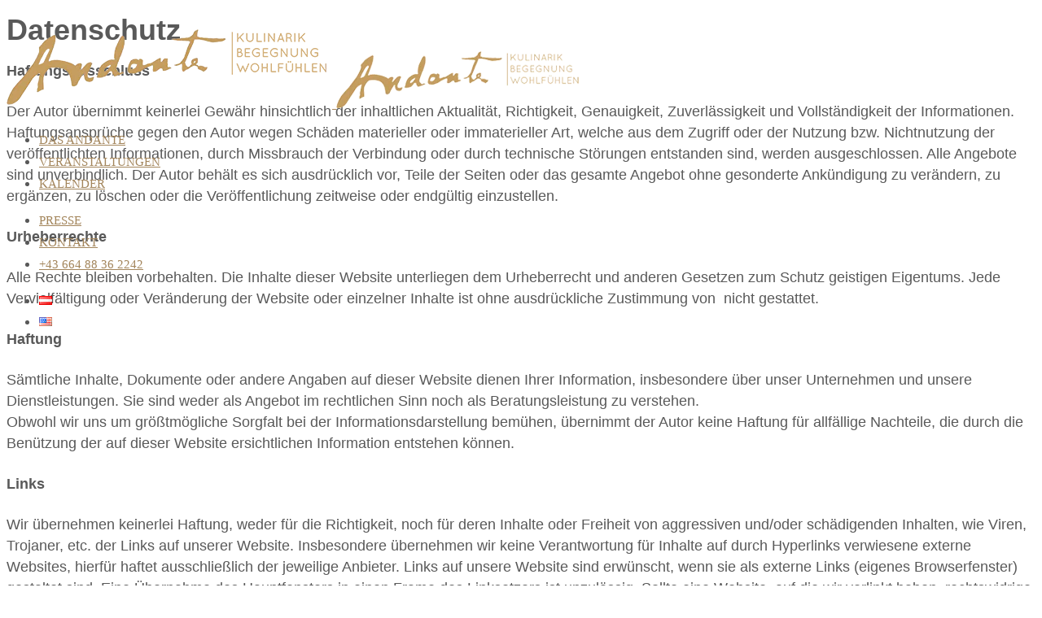

--- FILE ---
content_type: text/html; charset=UTF-8
request_url: https://www.andante.at/de/datenschutz/
body_size: 62692
content:
<!DOCTYPE html><html lang="de-DE"><head><script data-no-optimize="1">var litespeed_docref=sessionStorage.getItem("litespeed_docref");litespeed_docref&&(Object.defineProperty(document,"referrer",{get:function(){return litespeed_docref}}),sessionStorage.removeItem("litespeed_docref"));</script> <meta charset="UTF-8" /><meta http-equiv="X-UA-Compatible" content="IE=edge"><link rel="apple-touch-icon" sizes="57x57" href="/wp-content/themes/startupgraphics/assets/favicon/apple-icon-57x57.png"><link rel="apple-touch-icon" sizes="60x60" href="/wp-content/themes/startupgraphics/assets/favicon/apple-icon-60x60.png"><link rel="apple-touch-icon" sizes="72x72" href="/wp-content/themes/startupgraphics/assets/favicon/apple-icon-72x72.png"><link rel="apple-touch-icon" sizes="76x76" href="/wp-content/themes/startupgraphics/assets/favicon/apple-icon-76x76.png"><link rel="apple-touch-icon" sizes="114x114" href="/wp-content/themes/startupgraphics/assets/favicon/apple-icon-114x114.png"><link rel="apple-touch-icon" sizes="120x120" href="/wp-content/themes/startupgraphics/assets/favicon/apple-icon-120x120.png"><link rel="apple-touch-icon" sizes="144x144" href="/wp-content/themes/startupgraphics/assets/favicon/apple-icon-144x144.png"><link rel="apple-touch-icon" sizes="152x152" href="/wp-content/themes/startupgraphics/assets/favicon/apple-icon-152x152.png"><link rel="apple-touch-icon" sizes="180x180" href="/wp-content/themes/startupgraphics/assets/favicon/apple-icon-180x180.png"><link rel="icon" type="image/png" sizes="192x192"  href="/wp-content/themes/startupgraphics/assets/favicon/android-icon-192x192.png"><link rel="icon" type="image/png" sizes="32x32" href="/wp-content/themes/startupgraphics/assets/favicon/favicon-32x32.png"><link rel="icon" type="image/png" sizes="96x96" href="/wp-content/themes/startupgraphics/assets/favicon/favicon-96x96.png"><link rel="icon" type="image/png" sizes="16x16" href="/wp-content/themes/startupgraphics/assets/favicon/favicon-16x16.png"><link rel="manifest" href="/wp-content/themes/startupgraphics/assets/favicon/manifest.json"><meta name="msapplication-TileColor" content="#ffffff"><meta name="msapplication-TileImage" content="/wp-content/themes/startupgraphics/assets/favicon/ms-icon-144x144.png"><meta name="theme-color" content="#ffffff"><meta name="viewport" content="width=device-width, initial-scale=1"><link rel="profile" href="https://gmpg.org/xfn/11" /><link rel="pingback" href="https://www.andante.at/xmlrpc.php" /><!--[if lte IE 9]> <script src="assets/js/masonry.pkgd.min.js"></script> <![endif]--><meta name='robots' content='index, follow, max-image-preview:large, max-snippet:-1, max-video-preview:-1' /><style>img:is([sizes="auto" i], [sizes^="auto," i]) { contain-intrinsic-size: 3000px 1500px }</style><link rel="alternate" href="https://www.andante.at/de/datenschutz/" hreflang="de" /><link rel="alternate" href="https://www.andante.at/en/privacy/" hreflang="en" /> <script type="litespeed/javascript">window.language='de';NrCookieHandler.addCookie('statistics',{name:{de:'_ga, _gcl_au, _ga_*, _gat_*, _gid',en:'_ga, _gcl_au, _ga_*, _gat_*, _gid'},livetime:{de:'3 Monate',en:'3 months'},vendor:{de:'Google Ireland Limited, Gordon House, Barrow Street, Dublin 4, Ireland',en:'Google Ireland Limited, Gordon House, Barrow Street, Dublin 4, Ireland'},info:{de:'Cookie von Google für Website-Analysen. Erzeugt statistische Daten darüber, wie der Besucher die Website nutzt. Datenverarbeitung in den nicht-EU/EWR-Ländern',en:'Cookie from Google for website analytics. Generates statistical data about how the visitor uses the website. Data processing in the non-EU/EEA countries.'},callback:function(){(function(w,d,s,l,i){w[l]=w[l]||[];w[l].push({'gtm.start':new Date().getTime(),event:'gtm.js'});var f=d.getElementsByTagName(s)[0],j=d.createElement(s),dl=l!='dataLayer'?'&l='+l:'';j.async=!0;j.src='https://www.googletagmanager.com/gtm.js?id='+i+dl;f.parentNode.insertBefore(j,f)})(window,document,'script','dataLayer','GTM-WM252BR')}});NrCookieHandler.addCookie('externmedia',{name:{de:'PMC, SRT, ServerPool, TACds, TADCID, TART, TASID, TASSK, TASession, Travelinfo, __vt',en:'PMC, SRT, ServerPool, TACds, TADCID, TART, TASID, TASSK, TASession, Travelinfo, __vt'},livetime:{de:'3 Monate',en:'3 months'},vendor:{de:'Tripadvisor Inc., 400 1st Avenue, Needham, MA, USA',en:'Tripadvisor Inc., 400 1st Avenue, Needham, MA, USA'},info:{de:'Über die Plattform Tripadvisor zeigen und unsere Auszeichnungen und Bewertungen auf dieser Website.',en:'Via the Tripadvisor platform and show our awards and reviews on this website.'},callback:function(){document.querySelectorAll('script[data-resource="tripadvisor"][type="text/plain"]').forEach(function(script){var clone=script.cloneNode(!0);clone.type="text/javascript";script.parentNode.insertBefore(clone,script.nextSibling);script.parentNode.removeChild(script)})}});NrCookieHandler.addCookie('externmedia',{name:{de:'SID, SIDCC, HSID, SAPISID, SSID, APISID, AEC, SOCS, NID, OTZ, gzip, deflate, br, zstd,intl',en:'SID, SIDCC, HSID, SAPISID, SSID, APISID, AEC, SOCS, NID, OTZ'},livetime:{de:'bis zu 3 Monate',en:'up to 3 months'},vendor:{de:'Google Ireland Limited, Gordon House, Barrow Street, Dublin 4, Ireland',en:'Google Ireland Limited, Gordon House, Barrow Street, Dublin 4, Ireland'},info:{de:'Mit dieser Zustimmung zeigen wir unseren Standort auf einer Karte von Google Maps. Das können bestimmte Orte, berechnete Routen, Geschäfte und Institutionen sein, die sich Nutzer über Maps anschauen. Diese Daten erhebt, speichert und verarbeitet Google in den nicht-EU/EWR-Ländern',en:'Google records the activity that users undertake via Maps. This can be specific locations, calculated routes, businesses and institutions that users view via Maps. Google collects, stores and processes this data in non-EU/EEA countries.'},callback:function(){}})</script> <style>:root{
            --primaryColor: #a3855b;
		}</style><title>Datenschutz - Andante</title><link rel="canonical" href="https://www.andante.at/de/datenschutz/" /><meta property="og:locale" content="de_DE" /><meta property="og:locale:alternate" content="en_GB" /><meta property="og:type" content="article" /><meta property="og:title" content="Datenschutz - Andante" /><meta property="og:url" content="https://www.andante.at/de/datenschutz/" /><meta property="og:site_name" content="Andante" /><meta property="article:publisher" content="https://www.facebook.com/andante.hetzgasse/" /><meta property="article:modified_time" content="2017-05-08T10:15:38+00:00" /><meta property="og:image" content="https://www.andante.at/wp-content/uploads/2017/05/logo-andante_new.png" /><meta property="og:image:width" content="400" /><meta property="og:image:height" content="109" /><meta property="og:image:type" content="image/png" /><meta name="twitter:card" content="summary_large_image" /><meta name="twitter:label1" content="Geschätzte Lesezeit" /><meta name="twitter:data1" content="4 Minuten" /> <script type="application/ld+json" class="yoast-schema-graph">{"@context":"https://schema.org","@graph":[{"@type":"WebPage","@id":"https://www.andante.at/de/datenschutz/","url":"https://www.andante.at/de/datenschutz/","name":"Datenschutz - Andante","isPartOf":{"@id":"https://www.andante.at/de/startseite/#website"},"datePublished":"2017-05-08T10:15:07+00:00","dateModified":"2017-05-08T10:15:38+00:00","breadcrumb":{"@id":"https://www.andante.at/de/datenschutz/#breadcrumb"},"inLanguage":"de","potentialAction":[{"@type":"ReadAction","target":["https://www.andante.at/de/datenschutz/"]}]},{"@type":"BreadcrumbList","@id":"https://www.andante.at/de/datenschutz/#breadcrumb","itemListElement":[{"@type":"ListItem","position":1,"name":"Startseite","item":"https://www.andante.at/de/startseite/"},{"@type":"ListItem","position":2,"name":"Datenschutz"}]},{"@type":"WebSite","@id":"https://www.andante.at/de/startseite/#website","url":"https://www.andante.at/de/startseite/","name":"Andante","description":"Das kulinarische Atelier im Dritten","publisher":{"@id":"https://www.andante.at/de/startseite/#organization"},"potentialAction":[{"@type":"SearchAction","target":{"@type":"EntryPoint","urlTemplate":"https://www.andante.at/de/startseite/?s={search_term_string}"},"query-input":{"@type":"PropertyValueSpecification","valueRequired":true,"valueName":"search_term_string"}}],"inLanguage":"de"},{"@type":"Organization","@id":"https://www.andante.at/de/startseite/#organization","name":"Andante","url":"https://www.andante.at/de/startseite/","logo":{"@type":"ImageObject","inLanguage":"de","@id":"https://www.andante.at/de/startseite/#/schema/logo/image/","url":"https://www.andante.at/wp-content/uploads/2017/05/logo-andante_new.png","contentUrl":"https://www.andante.at/wp-content/uploads/2017/05/logo-andante_new.png","width":400,"height":109,"caption":"Andante"},"image":{"@id":"https://www.andante.at/de/startseite/#/schema/logo/image/"},"sameAs":["https://www.facebook.com/andante.hetzgasse/","https://www.instagram.com/andante_vienna/"]}]}</script> <link rel='dns-prefetch' href='//www.googletagmanager.com' /><link rel='dns-prefetch' href='//fonts.googleapis.com' /><link rel='preconnect' href='https://fonts.gstatic.com' crossorigin /><link rel="alternate" type="text/calendar" title="Andante &raquo; iCal Feed" href="https://www.andante.at/de/events/?ical=1" /><link data-optimized="2" rel="stylesheet" href="https://www.andante.at/wp-content/litespeed/css/a24646d4424be605f8e4e846316e59ab.css?ver=4b84e" /><link rel='stylesheet' id='litespeed-cache-dummy-css' href='https://www.andante.at/wp-content/plugins/litespeed-cache/assets/css/litespeed-dummy.css' type='text/css' media="print" onload="this.media='all'" /><style id='classic-theme-styles-inline-css' type='text/css'>/*! This file is auto-generated */
.wp-block-button__link{color:#fff;background-color:#32373c;border-radius:9999px;box-shadow:none;text-decoration:none;padding:calc(.667em + 2px) calc(1.333em + 2px);font-size:1.125em}.wp-block-file__button{background:#32373c;color:#fff;text-decoration:none}</style><style id='global-styles-inline-css' type='text/css'>:root{--wp--preset--aspect-ratio--square: 1;--wp--preset--aspect-ratio--4-3: 4/3;--wp--preset--aspect-ratio--3-4: 3/4;--wp--preset--aspect-ratio--3-2: 3/2;--wp--preset--aspect-ratio--2-3: 2/3;--wp--preset--aspect-ratio--16-9: 16/9;--wp--preset--aspect-ratio--9-16: 9/16;--wp--preset--color--black: #000000;--wp--preset--color--cyan-bluish-gray: #abb8c3;--wp--preset--color--white: #ffffff;--wp--preset--color--pale-pink: #f78da7;--wp--preset--color--vivid-red: #cf2e2e;--wp--preset--color--luminous-vivid-orange: #ff6900;--wp--preset--color--luminous-vivid-amber: #fcb900;--wp--preset--color--light-green-cyan: #7bdcb5;--wp--preset--color--vivid-green-cyan: #00d084;--wp--preset--color--pale-cyan-blue: #8ed1fc;--wp--preset--color--vivid-cyan-blue: #0693e3;--wp--preset--color--vivid-purple: #9b51e0;--wp--preset--gradient--vivid-cyan-blue-to-vivid-purple: linear-gradient(135deg,rgba(6,147,227,1) 0%,rgb(155,81,224) 100%);--wp--preset--gradient--light-green-cyan-to-vivid-green-cyan: linear-gradient(135deg,rgb(122,220,180) 0%,rgb(0,208,130) 100%);--wp--preset--gradient--luminous-vivid-amber-to-luminous-vivid-orange: linear-gradient(135deg,rgba(252,185,0,1) 0%,rgba(255,105,0,1) 100%);--wp--preset--gradient--luminous-vivid-orange-to-vivid-red: linear-gradient(135deg,rgba(255,105,0,1) 0%,rgb(207,46,46) 100%);--wp--preset--gradient--very-light-gray-to-cyan-bluish-gray: linear-gradient(135deg,rgb(238,238,238) 0%,rgb(169,184,195) 100%);--wp--preset--gradient--cool-to-warm-spectrum: linear-gradient(135deg,rgb(74,234,220) 0%,rgb(151,120,209) 20%,rgb(207,42,186) 40%,rgb(238,44,130) 60%,rgb(251,105,98) 80%,rgb(254,248,76) 100%);--wp--preset--gradient--blush-light-purple: linear-gradient(135deg,rgb(255,206,236) 0%,rgb(152,150,240) 100%);--wp--preset--gradient--blush-bordeaux: linear-gradient(135deg,rgb(254,205,165) 0%,rgb(254,45,45) 50%,rgb(107,0,62) 100%);--wp--preset--gradient--luminous-dusk: linear-gradient(135deg,rgb(255,203,112) 0%,rgb(199,81,192) 50%,rgb(65,88,208) 100%);--wp--preset--gradient--pale-ocean: linear-gradient(135deg,rgb(255,245,203) 0%,rgb(182,227,212) 50%,rgb(51,167,181) 100%);--wp--preset--gradient--electric-grass: linear-gradient(135deg,rgb(202,248,128) 0%,rgb(113,206,126) 100%);--wp--preset--gradient--midnight: linear-gradient(135deg,rgb(2,3,129) 0%,rgb(40,116,252) 100%);--wp--preset--font-size--small: 13px;--wp--preset--font-size--medium: 20px;--wp--preset--font-size--large: 36px;--wp--preset--font-size--x-large: 42px;--wp--preset--spacing--20: 0.44rem;--wp--preset--spacing--30: 0.67rem;--wp--preset--spacing--40: 1rem;--wp--preset--spacing--50: 1.5rem;--wp--preset--spacing--60: 2.25rem;--wp--preset--spacing--70: 3.38rem;--wp--preset--spacing--80: 5.06rem;--wp--preset--shadow--natural: 6px 6px 9px rgba(0, 0, 0, 0.2);--wp--preset--shadow--deep: 12px 12px 50px rgba(0, 0, 0, 0.4);--wp--preset--shadow--sharp: 6px 6px 0px rgba(0, 0, 0, 0.2);--wp--preset--shadow--outlined: 6px 6px 0px -3px rgba(255, 255, 255, 1), 6px 6px rgba(0, 0, 0, 1);--wp--preset--shadow--crisp: 6px 6px 0px rgba(0, 0, 0, 1);}:where(.is-layout-flex){gap: 0.5em;}:where(.is-layout-grid){gap: 0.5em;}body .is-layout-flex{display: flex;}.is-layout-flex{flex-wrap: wrap;align-items: center;}.is-layout-flex > :is(*, div){margin: 0;}body .is-layout-grid{display: grid;}.is-layout-grid > :is(*, div){margin: 0;}:where(.wp-block-columns.is-layout-flex){gap: 2em;}:where(.wp-block-columns.is-layout-grid){gap: 2em;}:where(.wp-block-post-template.is-layout-flex){gap: 1.25em;}:where(.wp-block-post-template.is-layout-grid){gap: 1.25em;}.has-black-color{color: var(--wp--preset--color--black) !important;}.has-cyan-bluish-gray-color{color: var(--wp--preset--color--cyan-bluish-gray) !important;}.has-white-color{color: var(--wp--preset--color--white) !important;}.has-pale-pink-color{color: var(--wp--preset--color--pale-pink) !important;}.has-vivid-red-color{color: var(--wp--preset--color--vivid-red) !important;}.has-luminous-vivid-orange-color{color: var(--wp--preset--color--luminous-vivid-orange) !important;}.has-luminous-vivid-amber-color{color: var(--wp--preset--color--luminous-vivid-amber) !important;}.has-light-green-cyan-color{color: var(--wp--preset--color--light-green-cyan) !important;}.has-vivid-green-cyan-color{color: var(--wp--preset--color--vivid-green-cyan) !important;}.has-pale-cyan-blue-color{color: var(--wp--preset--color--pale-cyan-blue) !important;}.has-vivid-cyan-blue-color{color: var(--wp--preset--color--vivid-cyan-blue) !important;}.has-vivid-purple-color{color: var(--wp--preset--color--vivid-purple) !important;}.has-black-background-color{background-color: var(--wp--preset--color--black) !important;}.has-cyan-bluish-gray-background-color{background-color: var(--wp--preset--color--cyan-bluish-gray) !important;}.has-white-background-color{background-color: var(--wp--preset--color--white) !important;}.has-pale-pink-background-color{background-color: var(--wp--preset--color--pale-pink) !important;}.has-vivid-red-background-color{background-color: var(--wp--preset--color--vivid-red) !important;}.has-luminous-vivid-orange-background-color{background-color: var(--wp--preset--color--luminous-vivid-orange) !important;}.has-luminous-vivid-amber-background-color{background-color: var(--wp--preset--color--luminous-vivid-amber) !important;}.has-light-green-cyan-background-color{background-color: var(--wp--preset--color--light-green-cyan) !important;}.has-vivid-green-cyan-background-color{background-color: var(--wp--preset--color--vivid-green-cyan) !important;}.has-pale-cyan-blue-background-color{background-color: var(--wp--preset--color--pale-cyan-blue) !important;}.has-vivid-cyan-blue-background-color{background-color: var(--wp--preset--color--vivid-cyan-blue) !important;}.has-vivid-purple-background-color{background-color: var(--wp--preset--color--vivid-purple) !important;}.has-black-border-color{border-color: var(--wp--preset--color--black) !important;}.has-cyan-bluish-gray-border-color{border-color: var(--wp--preset--color--cyan-bluish-gray) !important;}.has-white-border-color{border-color: var(--wp--preset--color--white) !important;}.has-pale-pink-border-color{border-color: var(--wp--preset--color--pale-pink) !important;}.has-vivid-red-border-color{border-color: var(--wp--preset--color--vivid-red) !important;}.has-luminous-vivid-orange-border-color{border-color: var(--wp--preset--color--luminous-vivid-orange) !important;}.has-luminous-vivid-amber-border-color{border-color: var(--wp--preset--color--luminous-vivid-amber) !important;}.has-light-green-cyan-border-color{border-color: var(--wp--preset--color--light-green-cyan) !important;}.has-vivid-green-cyan-border-color{border-color: var(--wp--preset--color--vivid-green-cyan) !important;}.has-pale-cyan-blue-border-color{border-color: var(--wp--preset--color--pale-cyan-blue) !important;}.has-vivid-cyan-blue-border-color{border-color: var(--wp--preset--color--vivid-cyan-blue) !important;}.has-vivid-purple-border-color{border-color: var(--wp--preset--color--vivid-purple) !important;}.has-vivid-cyan-blue-to-vivid-purple-gradient-background{background: var(--wp--preset--gradient--vivid-cyan-blue-to-vivid-purple) !important;}.has-light-green-cyan-to-vivid-green-cyan-gradient-background{background: var(--wp--preset--gradient--light-green-cyan-to-vivid-green-cyan) !important;}.has-luminous-vivid-amber-to-luminous-vivid-orange-gradient-background{background: var(--wp--preset--gradient--luminous-vivid-amber-to-luminous-vivid-orange) !important;}.has-luminous-vivid-orange-to-vivid-red-gradient-background{background: var(--wp--preset--gradient--luminous-vivid-orange-to-vivid-red) !important;}.has-very-light-gray-to-cyan-bluish-gray-gradient-background{background: var(--wp--preset--gradient--very-light-gray-to-cyan-bluish-gray) !important;}.has-cool-to-warm-spectrum-gradient-background{background: var(--wp--preset--gradient--cool-to-warm-spectrum) !important;}.has-blush-light-purple-gradient-background{background: var(--wp--preset--gradient--blush-light-purple) !important;}.has-blush-bordeaux-gradient-background{background: var(--wp--preset--gradient--blush-bordeaux) !important;}.has-luminous-dusk-gradient-background{background: var(--wp--preset--gradient--luminous-dusk) !important;}.has-pale-ocean-gradient-background{background: var(--wp--preset--gradient--pale-ocean) !important;}.has-electric-grass-gradient-background{background: var(--wp--preset--gradient--electric-grass) !important;}.has-midnight-gradient-background{background: var(--wp--preset--gradient--midnight) !important;}.has-small-font-size{font-size: var(--wp--preset--font-size--small) !important;}.has-medium-font-size{font-size: var(--wp--preset--font-size--medium) !important;}.has-large-font-size{font-size: var(--wp--preset--font-size--large) !important;}.has-x-large-font-size{font-size: var(--wp--preset--font-size--x-large) !important;}
:where(.wp-block-post-template.is-layout-flex){gap: 1.25em;}:where(.wp-block-post-template.is-layout-grid){gap: 1.25em;}
:where(.wp-block-columns.is-layout-flex){gap: 2em;}:where(.wp-block-columns.is-layout-grid){gap: 2em;}
:root :where(.wp-block-pullquote){font-size: 1.5em;line-height: 1.6;}</style><link rel='preload' as='style' id='wapf-frontend-css-css' href='https://www.andante.at/wp-content/plugins/advanced-product-fields-for-woocommerce/assets/css/frontend.min.css' type='text/css' media='all' /><link rel='preload' as='style' id='orbit-css' href='https://www.andante.at/wp-content/plugins/orbit/css/orbit.css' type='text/css' media='all' /><link rel='preload' as='style' id='orbit-bootstrap-css' href='https://www.andante.at/wp-content/plugins/orbit/css/orbit-bootstrap.css' type='text/css' media='all' /><link rel='preload' as='style' id='font-awesome-css' href='https://www.andante.at/wp-content/plugins/orbit/css/font-awesome.min.css' type='text/css' media='all' /><link rel='preload' as='style' id='sumup-checkout-css' href='https://www.andante.at/wp-content/plugins/sumup-payment-gateway-for-woocommerce/assets/css/checkout/modal.min.css' type='text/css' media='all' /><link rel='preload' as='style' id='woocommerce-layout-css' href='https://www.andante.at/wp-content/plugins/woocommerce/assets/css/woocommerce-layout.css' type='text/css' media='all' /><link rel='preload' as='style' id='woocommerce-smallscreen-css' href='https://www.andante.at/wp-content/plugins/woocommerce/assets/css/woocommerce-smallscreen.css' type='text/css' media='only screen and (max-width: 768px)' /><link rel='preload' as='style' id='woocommerce-general-css' href='https://www.andante.at/wp-content/plugins/woocommerce/assets/css/woocommerce.css' type='text/css' media='all' /><style id='woocommerce-inline-inline-css' type='text/css'>.woocommerce form .form-row .required { visibility: visible; }</style><link rel='preload' as='style' id='brands-styles-css' href='https://www.andante.at/wp-content/plugins/woocommerce/assets/css/brands.css' type='text/css' media='all' /><link rel='preload' as='style' id='nr-css' href='https://www.andante.at/wp-content/themes/startupgraphics/nr/css/style.css' type='text/css' media='all' /><link rel='preload' as='style' id='prettyPhoto-css' href='https://www.andante.at/wp-content/themes/startupgraphics/assets/libs/prettyPhoto/css/prettyPhoto.css' type='text/css' media='all' /><link rel='preload' as='style' id='animation-css' href='https://www.andante.at/wp-content/themes/startupgraphics/assets/css/animate.css' type='text/css' media='all' /><link rel='preload' as='style' id='bootstrap-css' href='https://www.andante.at/wp-content/themes/startupgraphics/assets/css/bootstrap.min.css' type='text/css' media='all' /><link rel='preload' as='style' id='ori-style-css' href='https://www.andante.at/wp-content/themes/startupgraphics/style.css' type='text/css' media='all' /><!--[if lt IE 9]><link rel='preload' as='style' id='ie-9-css' href='https://www.andante.at/wp-content/themes/startupgraphics/assets/css/ie.css' type='text/css' media='all' /><link rel='stylesheet' id='ie-9-css' href='https://www.andante.at/wp-content/themes/startupgraphics/assets/css/ie.css' type='text/css' media="print" onload="this.media='all'" />
<![endif]--><link rel='preload' as='style' id='ori_widget_scripts-css' href='https://www.andante.at/wp-content/themes/startupgraphics/inc/widgets/widgets.css' type='text/css' media='all' /><link rel='preload' as='style' id='sdo-static-css' href='https://www.andante.at/wp-content/themes/startupgraphics/assets/css/static.css' type='text/css' media='all' /><link rel='preload' as='style' id='js_composer_front-css' href='https://www.andante.at/wp-content/plugins/js_composer/assets/css/js_composer.min.css' type='text/css' media='all' /><link rel='preload' as='style' id='photonic-slider-css' href='https://www.andante.at/wp-content/plugins/photonic/include/ext/splide/splide.min.css' type='text/css' media='all' /><link rel='preload' as='style' id='photonic-lightbox-css' href='https://www.andante.at/wp-content/plugins/photonic/include/ext/baguettebox/baguettebox.min.css' type='text/css' media='all' /><link rel='preload' as='style' id='photonic-css' href='https://www.andante.at/wp-content/plugins/photonic/include/css/front-end/core/photonic.min.css' type='text/css' media='all' /><style id='photonic-inline-css' type='text/css'>/* Dynamically generated CSS */
.photonic-panel { background:  rgb(17,17,17)  !important;

	border-top: none;
	border-right: none;
	border-bottom: none;
	border-left: none;
 }
.photonic-random-layout .photonic-thumb { padding: 2px}
.photonic-masonry-layout .photonic-thumb, .photonic-masonry-horizontal-layout .photonic-thumb { padding: 2px}
.photonic-mosaic-layout .photonic-thumb { padding: 2px}</style><link rel="preload" as="style" href="https://fonts.googleapis.com/css?family=Lato:100,300,400,700,900,100italic,300italic,400italic,700italic,900italic%7CFjalla%20One:400%7CRoboto:100,200,300,400,500,600,700,800,900,100italic,200italic,300italic,400italic,500italic,600italic,700italic,800italic,900italic%7CNothing%20You%20Could%20Do:400&#038;subset=latin&#038;display=swap&#038;ver=1744742881" /><noscript><link rel="stylesheet" href="https://fonts.googleapis.com/css?family=Lato:100,300,400,700,900,100italic,300italic,400italic,700italic,900italic%7CFjalla%20One:400%7CRoboto:100,200,300,400,500,600,700,800,900,100italic,200italic,300italic,400italic,500italic,600italic,700italic,800italic,900italic%7CNothing%20You%20Could%20Do:400&#038;subset=latin&#038;display=swap&#038;ver=1744742881" /></noscript><link rel="preload" as="style" href="https://fonts.googleapis.com/css?family=Lato:100,300,400,700,900,100italic,300italic,400italic,700italic,900italic%7CFjalla%20One:400%7CRoboto:100,200,300,400,500,600,700,800,900,100italic,200italic,300italic,400italic,500italic,600italic,700italic,800italic,900italic%7CNothing%20You%20Could%20Do:400&#038;subset=latin&#038;display=swap&#038;ver=6.7.4" /><noscript><link rel="stylesheet" href="https://fonts.googleapis.com/css?family=Lato:100,300,400,700,900,100italic,300italic,400italic,700italic,900italic%7CFjalla%20One:400%7CRoboto:100,200,300,400,500,600,700,800,900,100italic,200italic,300italic,400italic,500italic,600italic,700italic,800italic,900italic%7CNothing%20You%20Could%20Do:400&#038;subset=latin&#038;display=swap&#038;ver=6.7.4" /></noscript><link rel='preload' as='style' id='glg-photobox-style-css' href='https://www.andante.at/wp-content/plugins/gallery-lightbox-slider/css/photobox/photobox.min.css' type='text/css' media='' /><script type="litespeed/javascript" data-src="https://www.andante.at/wp-includes/js/jquery/jquery.min.js" id="jquery-core-js"></script> <script id="wc-add-to-cart-js-extra" type="litespeed/javascript">var wc_add_to_cart_params={"ajax_url":"\/wp-admin\/admin-ajax.php","wc_ajax_url":"\/?wc-ajax=%%endpoint%%","i18n_view_cart":"Warenkorb anzeigen","cart_url":"https:\/\/www.andante.at\/en\/check-out\/","is_cart":"","cart_redirect_after_add":"no"}</script> <script id="WCPAY_ASSETS-js-extra" type="litespeed/javascript">var wcpayAssets={"url":"https:\/\/www.andante.at\/wp-content\/plugins\/woocommerce-payments\/dist\/"}</script> 
 <script type="litespeed/javascript" data-src="https://www.googletagmanager.com/gtag/js?id=GT-55JK9D8" id="google_gtagjs-js"></script> <script id="google_gtagjs-js-after" type="litespeed/javascript">window.dataLayer=window.dataLayer||[];function gtag(){dataLayer.push(arguments)}
gtag("set","linker",{"domains":["www.andante.at"]});gtag("js",new Date());gtag("set","developer_id.dZTNiMT",!0);gtag("config","GT-55JK9D8");window._googlesitekit=window._googlesitekit||{};window._googlesitekit.throttledEvents=[];window._googlesitekit.gtagEvent=(name,data)=>{var key=JSON.stringify({name,data});if(!!window._googlesitekit.throttledEvents[key]){return}window._googlesitekit.throttledEvents[key]=!0;setTimeout(()=>{delete window._googlesitekit.throttledEvents[key]},5);gtag("event",name,{...data,event_source:"site-kit"})}</script> <script></script><meta name="generator" content="Redux 4.5.9" /><meta name="generator" content="Site Kit by Google 1.167.0" /><script type="litespeed/javascript">document.createElement("picture");if(!window.HTMLPictureElement&&document.addEventListener){window.addEventListener("DOMContentLiteSpeedLoaded",function(){var s=document.createElement("script");s.src="https://www.andante.at/wp-content/plugins/webp-express/js/picturefill.min.js";document.body.appendChild(s)})}</script><meta name="tec-api-version" content="v1"><meta name="tec-api-origin" content="https://www.andante.at"><link rel="alternate" href="https://www.andante.at/wp-json/tribe/events/v1/" /><meta name="google-site-verification" content="Zup4ob2ckef_z3IJbk1RCHqVMwGLf1azGkQmEfd0Lfo" /><style type="text/css" data-type="sdo_shortcodes-custom-css">body{}body.sdo-boxed #page{}#sdo-header{}#sdo-header.header-transparent{position:absolute}#sdo-page-element-wrap{}@media(max-width:991px){#sdo-page-element-wrap{}}#sdo-page-element-wrap .sdo-page-title-content .sdo-page-title-text{text-align:left}#sdo-page-element-wrap .sdo-page-title-content .sdo-page-title-secondary{text-align:right}#sdo-page-element-wrap .sdo-page-title-container{padding-top:70px;padding-bottom:100px}#sdo-footer{background-color:#3f3f3f;background-repeat:no-repeat;background-position:center bottom}#sdo-footer-copyright{background-color:#ffffff}</style><script type="litespeed/javascript">var ajaxurl="https://www.andante.at/wp-admin/admin-ajax.php"</script> <noscript><style>.woocommerce-product-gallery{ opacity: 1 !important; }</style></noscript><meta name="generator" content="Powered by WPBakery Page Builder - drag and drop page builder for WordPress."/><link rel="icon" href="https://www.andante.at/wp-content/uploads/2017/04/cropped-kachel-32x32.png" sizes="32x32" /><link rel="icon" href="https://www.andante.at/wp-content/uploads/2017/04/cropped-kachel-192x192.png" sizes="192x192" /><link rel="apple-touch-icon" href="https://www.andante.at/wp-content/uploads/2017/04/cropped-kachel-180x180.png" /><meta name="msapplication-TileImage" content="https://www.andante.at/wp-content/uploads/2017/04/cropped-kachel-270x270.png" /><style id="smof_data-dynamic-css" title="dynamic-css" class="redux-options-output">a{color:#a3855b;}a:hover{color:#a3855b;}a:active{color:#a3855b;}body #sdo-sponsored-bar{background-color:#ff5722;}body #sdo-sponsored-bar, body #sdo-sponsored-bar a{color:#ffffff;}#sdo-header .nav-menu > li > a {font-family:Lato;text-transform:uppercase;letter-spacing:0px;font-weight:normal;font-style:normal;font-size:15px;}.nav-menu > li ul a ,.nav-menu > ul > li ul a {text-transform:initial;letter-spacing:0px;font-size:14px;}#zo-page-element-wrap .zo-page-title-text h1{font-family:"Fjalla One",Arial, Helvetica, sans-serif;line-height:60px;font-weight:400;font-style:normal;color:#f5f5f5;font-size:60px;}footer #sdo-footer-top{background-color:#3f3f3f;background-repeat:no-repeat;background-position:center bottom;}#sdo-footer-content h3{font-family:"Fjalla One",Arial, Helvetica, sans-serif;line-height:18px;font-weight:400;font-style:normal;color:#ff5722;font-size:18px;}#sdo-footer-content .textwidget{color:#ffffff;}#sdo-footer-content .textwidget a{color:#f5f5f5;}body{font-family:Lato,Arial, Helvetica, sans-serif;line-height:26px;font-weight:300;font-style:normal;color:#595959;font-size:18px;}</style><style type="text/css" data-type="vc_shortcodes-default-css">.vc_do_custom_heading{margin-bottom:0.625rem;margin-top:0;}</style><noscript><style>.wpb_animate_when_almost_visible { opacity: 1; }</style></noscript>
 <script type="litespeed/javascript" data-src="https://www.googletagmanager.com/gtag/js?id=AW-17048318018"></script> <script type="litespeed/javascript">window.dataLayer=window.dataLayer||[];function gtag(){dataLayer.push(arguments)}
gtag('consent','default',{analytics_storage:'denied',ad_storage:'denied',ad_user_data:'denied',ad_personalization:'denied',region:['AT','BE','BG','HR','CY','CZ','DK','EE','FI','FR','DE','GR','HU','IS','IE','IT','LV','LI','LT','LU','MT','NL','NO','PL','PT','RO','SK','SI','ES','SE','GB','CH'],wait_for_update:500,});gtag('js',new Date());gtag('set','developer_id.dOGY3NW',!0);gtag("config","AW-17048318018",{"groups":"GLA","send_page_view":!1})</script> </head><body class="page-template-default page page-id-164 theme-startupgraphics woocommerce-no-js tribe-no-js wpb-js-composer js-comp-ver-8.2 vc_responsive"><div id="page"><header id="header" class="site-header"><div id="sdo-header" class="sdo-main-header header-default header-transparent no-sticky   "><div class="container"><div class="row sdo-header-main"><div id="sdo-header-logo" class="sdo-header-logo-center">
<a href="https://www.andante.at/">
<picture><source srcset="https://www.andante.at/wp-content/webp-express/webp-images/uploads/2017/05/logo-andante_new.png.webp" type="image/webp"><img data-lazyloaded="1" src="[data-uri]" width="400" height="109" class="sdo-main-logo webpexpress-processed" alt="" data-src="https://www.andante.at/wp-content/uploads/2017/05/logo-andante_new.png"></picture>
<picture><source srcset="https://www.andante.at/wp-content/webp-express/webp-images/uploads/2017/04/logo-andante.png.webp" type="image/webp"><img data-lazyloaded="1" src="[data-uri]" width="298" height="70" class="sdo-sticky-logo webpexpress-processed" alt="Sticky Logo" data-src="https://www.andante.at/wp-content/uploads/2017/04/logo-andante.png"></picture>                </a></div><div class="sdo-header-navigation"><nav class="main-navigation navbar-collapse"><div class="menu-nav_left-de-container"><ul id="menu-nav_left-de" class="sdo-header-navigation-left nav-menu"><li id="menu-item-28" class="menu-item menu-item-type-post_type menu-item-object-page menu-item-28"><a href="https://www.andante.at/de/das-andante/">Das Andante</a></li><li id="menu-item-27" class="menu-item menu-item-type-post_type menu-item-object-page menu-item-27"><a href="https://www.andante.at/de/workshops/">Veranstaltungen</a></li><li id="menu-item-2433" class="menu-item menu-item-type-custom menu-item-object-custom menu-item-2433"><a href="https://www.andante.at/de/events/">Kalender</a></li></ul></div><div class="menu-nav_right-de-container"><ul id="menu-nav_right-de" class="sdo-header-navigation-right nav-menu"><li id="menu-item-1804" class="menu-item menu-item-type-post_type menu-item-object-page menu-item-1804"><a href="https://www.andante.at/de/presse/">Presse</a></li><li id="menu-item-30" class="menu-item menu-item-type-post_type menu-item-object-page menu-item-30"><a href="https://www.andante.at/de/kontakt/">Kontakt</a></li><li id="menu-item-31" class="menu-item menu-item-type-custom menu-item-object-custom menu-item-31"><a href="tel:+43%20664%2088%2036%202242">+43 664 88 36 2242</a></li></ul></div><ul class="langswitch"><li class="lang-item lang-item-2 lang-item-de current-lang lang-item-first"><a  lang="de-DE" hreflang="de-DE" href="https://www.andante.at/de/datenschutz/"><img src="[data-uri]" alt="Deutsch" width="16" height="11" style="width: 16px; height: 11px;" /></a></li><li class="lang-item lang-item-5 lang-item-en"><a  lang="en-GB" hreflang="en-GB" href="https://www.andante.at/en/privacy/"><img src="[data-uri]" alt="English" width="16" height="11" style="width: 16px; height: 11px;" /></a></li></ul></nav></div><div id="sdo-menu-mobile" class="navbar-collapse"><i class="fa fa-bars"></i></div></div></div></div></header><div id="main"><div class="container"><div class="row content"><div class="wpb-content-wrapper"><div class="vc_row wpb_row vc_row-fluid headspace"><div class="wpb_column vc_column_container vc_col-sm-12"><div class="vc_column-inner"><div class="wpb_wrapper"><h1 style="text-align: left" class="vc_custom_heading" >Datenschutz</h1><div class="wpb_text_column wpb_content_element" ><div class="wpb_wrapper"><h4>Haftungsausschluss</h4><p>Der Autor übernimmt keinerlei Gewähr hinsichtlich der inhaltlichen Aktualität, Richtigkeit, Genauigkeit, Zuverlässigkeit und Vollständigkeit der Informationen. Haftungsansprüche gegen den Autor wegen Schäden materieller oder immaterieller Art, welche aus dem Zugriff oder der Nutzung bzw. Nichtnutzung der veröffentlichten Informationen, durch Missbrauch der Verbindung oder durch technische Störungen entstanden sind, werden ausgeschlossen. Alle Angebote sind unverbindlich. Der Autor behält es sich ausdrücklich vor, Teile der Seiten oder das gesamte Angebot ohne gesonderte Ankündigung zu verändern, zu ergänzen, zu löschen oder die Veröffentlichung zeitweise oder endgültig einzustellen.</p><h4>Urheberrechte</h4><p>Alle Rechte bleiben vorbehalten. Die Inhalte dieser Website unterliegen dem Urheberrecht und anderen Gesetzen zum Schutz geistigen Eigentums. Jede Vervielfältigung oder Veränderung der Website oder einzelner Inhalte ist ohne ausdrückliche Zustimmung von  nicht gestattet.</p><h4>Haftung</h4><p>Sämtliche Inhalte, Dokumente oder andere Angaben auf dieser Website dienen Ihrer Information, insbesondere über unser Unternehmen und unsere Dienstleistungen. Sie sind weder als Angebot im rechtlichen Sinn noch als Beratungsleistung zu verstehen.<br />
Obwohl wir uns um größtmögliche Sorgfalt bei der Informationsdarstellung bemühen, übernimmt der Autor keine Haftung für allfällige Nachteile, die durch die Benützung der auf dieser Website ersichtlichen Information entstehen können.</p><h4>Links</h4><p>Wir übernehmen keinerlei Haftung, weder für die Richtigkeit, noch für deren Inhalte oder Freiheit von aggressiven und/oder schädigenden Inhalten, wie Viren, Trojaner, etc. der Links auf unserer Website. Insbesondere übernehmen wir keine Verantwortung für Inhalte auf durch Hyperlinks verwiesene externe Websites, hierfür haftet ausschließlich der jeweilige Anbieter. Links auf unsere Website sind erwünscht, wenn sie als externe Links (eigenes Browserfenster) gestaltet sind. Eine Übernahme des Hauptfensters in einen Frame des Linksetzers ist unzulässig. Sollte eine Website, auf die wir verlinkt haben, rechtswidrige Inhalte enthalten, so bitten wir um Mitteilung, der Link wird umgehend entfernt.</p><h4>Datenschutz</h4><p>Die Sendung von persönlichen oder anderen Daten online erfolgt auf eigene Gefahr. Sofern wir Daten von Ihnen erhalten, werden diese ausschließlich für die von Ihnen gewünschten Zwecke verwendet und nicht an Dritte weitergegeben.</p><p>Datenschutzerklärung für die Nutzung von Facebook-Plugins (Like-Button)<br />
Auf unseren Seiten sind Plugins des sozialen Netzwerks Facebook, 1601 South California Avenue, Palo Alto, CA 94304, USA integriert. Die Facebook-Plugins erkennen Sie an dem Facebook-Logo oder dem “Like-Button” (“Gefällt mir”) auf unserer Seite. Eine Übersicht über die Facebook-Plugins finden Sie hier: http://developers.facebook.com/docs/plugins/. Wenn Sie unsere Seiten besuchen, wird über das Plugin eine direkte Verbindung zwischen Ihrem Browser und dem Facebook-Server hergestellt. Facebook erhält dadurch die Information, dass Sie mit Ihrer IP-Adresse unsere Seite besucht haben. Wenn Sie den Facebook “Like-Button” anklicken während Sie in Ihrem Facebook-Account eingeloggt sind, können Sie die Inhalte unserer Seiten auf Ihrem Facebook-Profil verlinken. Dadurch kann Facebook den Besuch unserer Seiten Ihrem Benutzerkonto zuordnen. Wir weisen darauf hin, dass wir als Anbieter der Seiten keine Kenntnis vom Inhalt der übermittelten Daten sowie deren Nutzung durch Facebook erhalten. Weitere Informationen hierzu finden Sie in der Datenschutzerklärung von facebook unter https://www.facebook.com/about/privacy/ . Wenn Sie nicht wünschen, dass Facebook den Besuch unserer Seiten Ihrem Facebook-Nutzerkonto zuordnen kann, loggen Sie sich bitte aus Ihrem Facebook-Benutzerkonto aus.</p><h4>Datenschutzerklärung für die Nutzung von Google Analytics</h4><p>Diese Website benutzt Google Analytics, einen Webanalysedienst der Google Inc. (“Google”). Google Analytics verwendet sog. “Cookies”, Textdateien, die auf Ihrem Computer gespeichert werden und die eine Analyse der Benutzung der Website durch Sie ermöglichen. Die durch den Cookie erzeugten Informationen über Ihre Benutzung dieser Website werden in der Regel an einen Server von Google in den USA übertragen und dort gespeichert. Im Falle der Aktivierung der IP-Anonymisierung auf dieser Webseite wird Ihre IP-Adresse von Google jedoch innerhalb von Mitgliedstaaten der Europäischen Union oder in anderen Vertragsstaaten des Abkommens über den Europäischen Wirtschaftsraum zuvor gekürzt. Nur in Ausnahmefällen wird die volle IP-Adresse an einen Server von Google in den USA übertragen und dort gekürzt. Google wird diese Informationen benutzen, um Ihre Nutzung der Website auszuwerten, um Reports über die Websiteaktivitäten für die Websitebetreiber zusammenzustellen und um weitere mit der Websitenutzung und der Internetnutzung verbundene Dienstleistungen zu erbringen. Auch wird Google diese Informationen gegebenenfalls an Dritte übertragen, sofern dies gesetzlich vorgeschrieben oder soweit Dritte diese Daten im Auftrag von Google verarbeiten. Die im Rahmen von Google Analytics von Ihrem Browser übermittelte IP-Adresse wird nicht mit anderen Daten von Google zusammengeführt. Sie können die Installation der Cookies durch eine entsprechende Einstellung Ihrer Browser Software verhindern; wir weisen Sie jedoch darauf hin, dass Sie in diesem Fall gegebenenfalls nicht sämtliche Funktionen dieser Website voll umfänglich nutzen können. Durch die Nutzung dieser Website erklären Sie sich mit der Bearbeitung der über Sie erhobenen Daten durch Google in der zuvor beschriebenen Art und Weise und zu dem zuvor benannten Zweck einverstanden.</p></div></div></div></div></div></div></div></div></div><div class="container-fluid nl-container"><div class="row"><div class="container nl-box"><div class="row"><div class="col-sm-3"><h4>Unser Newsletter</h4></div><div class="col-sm-9 nlform"><div id="mc_embed_signup"><form action="//andante.us12.list-manage.com/subscribe/post?u=d8ef11723b6eb5708a671df89&amp;id=00e4c89442" method="post" id="mc-embedded-subscribe-form" name="mc-embedded-subscribe-form" class="validate" target="_blank" novalidate><div id="mc_embed_signup_scroll"><div class="mc-field-group">
<input type="email" value="" placeholder="E-Mail Adresse" name="EMAIL" class="required email" id="mce-EMAIL">
<input type="text" value="" placeholder="Vorname" name="FNAME" class="required" id="mce-FNAME">
<input type="text" value="" placeholder="Nachname" name="LNAME" class="required" id="mce-LNAME"></div><div id="mce-responses" class="clear"><div class="response" id="mce-error-response" style="display:none"></div><div class="response" id="mce-success-response" style="display:none"></div></div><div style="position: absolute; left: -5000px;" aria-hidden="true"><input type="text" name="b_d8ef11723b6eb5708a671df89_00e4c89442" tabindex="-1" value=""></div><div class="clear"><input type="submit" value="abonnieren" name="subscribe" id="mc-embedded-subscribe" class="button"></div></div></form></div></div></div></div></div></div></div><div id="sdo-footer" class="sdo-footer"><div class="container"><footer id="sdo-footer-content"><div class="sdo-footer-columns sdo-footer-columns-3 sdo-footer-widget-area"><div class="sdo-footer-column col-lg-4 col-md-4 col-sm-4"><aside id="text-2" class="widget widget_text"><div class="textwidget"><p>A: Hetzgasse 39, 1030 Wien<br />
T: <a href="tel:+431440201818">+43 – 1 – 440 20 18 18</a><br />
H: <a href="tel:+4366488362242">+43 – 664 88 36 2242</a><br />
<a href="mailto:contact@andante.at">contact@andante.at</a></p></div></aside><aside id="nav_menu-2" class="widget widget_nav_menu"><div class="menu-footnav-de-container"><ul id="menu-footnav-de" class="menu"><li id="menu-item-162" class="menu-item menu-item-type-post_type menu-item-object-page menu-item-162"><a href="https://www.andante.at/de/impressum/">Impressum</a></li><li id="menu-item-168" class="menu-item menu-item-type-post_type menu-item-object-page current-menu-item page_item page-item-164 current_page_item menu-item-168"><a href="https://www.andante.at/de/datenschutz/" aria-current="page">Datenschutz</a></li><li id="menu-item-172" class="menu-item menu-item-type-post_type menu-item-object-page menu-item-172"><a href="https://www.andante.at/de/agb-kochkurse/">AGB Kochkurse</a></li></ul></div></aside></div><div class="sdo-footer-column col-lg-4 col-md-4 col-sm-4"><aside id="text-4" class="widget widget_text"><div class="textwidget"><center><div class="fbshare">
<a href="https://www.facebook.com/andante.hetzgasse/" target="_blank"><i class="fa fa-facebook-square" aria-hidden="true"></i></a>
<a href="https://www.instagram.com/andante_vienna/" target="_blank"><i class="fa fa-instagram" aria-hidden="true"></i></a></div></center></div></aside></div><div class="sdo-footer-column sdo-footer-column-last col-lg-4 col-md-4 col-sm-4"><aside class="widget widget_text"><div class="textwidget"></div></aside></div></div></footer></div></div></div> <script type="litespeed/javascript">(function(body){'use strict';body.className=body.className.replace(/\btribe-no-js\b/,'tribe-js')})(document.body)</script> <script type="litespeed/javascript">var tribe_l10n_datatables={"aria":{"sort_ascending":": activate to sort column ascending","sort_descending":": activate to sort column descending"},"length_menu":"Show _MENU_ entries","empty_table":"No data available in table","info":"Showing _START_ to _END_ of _TOTAL_ entries","info_empty":"Showing 0 to 0 of 0 entries","info_filtered":"(filtered from _MAX_ total entries)","zero_records":"No matching records found","search":"Search:","all_selected_text":"All items on this page were selected. ","select_all_link":"Select all pages","clear_selection":"Clear Selection.","pagination":{"all":"All","next":"Next","previous":"Previous"},"select":{"rows":{"0":"","_":": Selected %d rows","1":": Selected 1 row"}},"datepicker":{"dayNames":["Sonntag","Montag","Dienstag","Mittwoch","Donnerstag","Freitag","Samstag"],"dayNamesShort":["So.","Mo.","Di.","Mi.","Do.","Fr.","Sa."],"dayNamesMin":["S","M","D","M","D","F","S"],"monthNames":["Januar","Februar","M\u00e4rz","April","Mai","Juni","Juli","August","September","Oktober","November","Dezember"],"monthNamesShort":["Januar","Februar","M\u00e4rz","April","Mai","Juni","Juli","August","September","Oktober","November","Dezember"],"monthNamesMin":["Jan.","Feb.","M\u00e4rz","Apr.","Mai","Juni","Juli","Aug.","Sep.","Okt.","Nov.","Dez."],"nextText":"Next","prevText":"Prev","currentText":"Today","closeText":"Done","today":"Today","clear":"Clear"}}</script> <script type="litespeed/javascript">(function(){var c=document.body.className;c=c.replace(/woocommerce-no-js/,'woocommerce-js');document.body.className=c})()</script> <link rel='preload' as='style' id='wc-blocks-style-css' href='https://www.andante.at/wp-content/plugins/woocommerce/assets/client/blocks/wc-blocks.css' type='text/css' media='all' /> <script id="wapf-frontend-js-js-extra" type="litespeed/javascript">var wapf_config={"page_type":"other"}</script> <script id="woocommerce-js-extra" type="litespeed/javascript">var woocommerce_params={"ajax_url":"\/wp-admin\/admin-ajax.php","wc_ajax_url":"\/?wc-ajax=%%endpoint%%","i18n_password_show":"Passwort anzeigen","i18n_password_hide":"Passwort ausblenden"}</script> <script id="sdo-main-js-extra" type="litespeed/javascript">var SDOOptions={"menu_sticky":"0","menu_sticky_tablets":"","menu_sticky_mobile":"","paralax":"1","back_to_top":"1","pt_parallax":"","header_transparent":"1"}</script> <!--[if lt IE 9]> <script type="text/javascript" src="https://www.andante.at/wp-content/themes/startupgraphics/assets/js/html5shiv.min.js" id="ie_html5shiv-js"></script> <![endif]-->
<!--[if lt IE 9]> <script type="text/javascript" src="https://www.andante.at/wp-content/themes/startupgraphics/assets/js/respond.min.js" id="ie_respond-js"></script> <![endif]--> <script id="wc-order-attribution-js-extra" type="litespeed/javascript">var wc_order_attribution={"params":{"lifetime":1.0e-5,"session":30,"base64":!1,"ajaxurl":"https:\/\/www.andante.at\/wp-admin\/admin-ajax.php","prefix":"wc_order_attribution_","allowTracking":!0},"fields":{"source_type":"current.typ","referrer":"current_add.rf","utm_campaign":"current.cmp","utm_source":"current.src","utm_medium":"current.mdm","utm_content":"current.cnt","utm_id":"current.id","utm_term":"current.trm","utm_source_platform":"current.plt","utm_creative_format":"current.fmt","utm_marketing_tactic":"current.tct","session_entry":"current_add.ep","session_start_time":"current_add.fd","session_pages":"session.pgs","session_count":"udata.vst","user_agent":"udata.uag"}}</script> <script id="googlesitekit-events-provider-woocommerce-js-before" type="litespeed/javascript">window._googlesitekit.wcdata=window._googlesitekit.wcdata||{};window._googlesitekit.wcdata.products=[];window._googlesitekit.wcdata.add_to_cart=null;window._googlesitekit.wcdata.currency="EUR";window._googlesitekit.wcdata.eventsToTrack=["add_to_cart","purchase"]</script> <script id="gla-gtag-events-js-extra" type="litespeed/javascript">var glaGtagData={"currency_minor_unit":"2","products":[]}</script> <script type="litespeed/javascript" data-src="https://www.andante.at/wp-content/plugins/google-listings-and-ads/js/build/gtag-events.js" id="gla-gtag-events-js"></script> <!--[if lt IE 9]><link rel="stylesheet" href="https://www.andante.at/wp-content/plugins/gallery-lightbox-slider '/css/photobox/photobox.ie.css'.'"><![endif]--><style type="text/css">#pbOverlay { background:rgba(0,0,0,.90)  none repeat scroll 0% 0% !important; }
	.gallery-caption, .blocks-gallery-item figcaption {}	.pbWrapper > img{display: inline;}
	#pbThumbsToggler {display: none !important;}</style> <script type="litespeed/javascript">jQuery(document).ready(function($){$('.gallery img').each(function(i){$alt=$(this).attr('alt');$(this).attr('alt',$alt.replace(/-|_/g,' '));$altnew=$(this).attr('alt').replace(/\b[a-z]/g,function(letter){return letter.toUpperCase()});$(this).attr('alt',$altnew)});function escapeHtml(unsafe){return unsafe.replace(/&/g,"&amp;").replace(/</g,"&lt;").replace(/>/g,"&gt;").replace(/"/g,"&quot;").replace(/'/g,"&#039;")}
$('.blocks-gallery-item, .wp-block-image').each(function(i){var $blck=$(this).find('img'),$isSrc=$blck.attr('src');if(!$blck.closest('a').length){$blck.wrap('<a class="glg-a-custom-wrap" href="'+$isSrc+'"></a>')}else{$blck.closest('a').addClass('glg-a-custom-wrap')}
if(typeof $blck.attr('alt')!=='undefined'&&$blck.attr('alt')!==''){$blck.attr('alt',escapeHtml($blck.attr('alt')))}});$('.gallery, .ghozylab-gallery, .wp-block-gallery').photobox('.carousel-item > a:not(".icp_custom_link"),a.glg-a-custom-wrap, .gallery-item > dt > a, .gallery-item > div > a',{autoplay:!0,time:3000,thumbs:!0,counter:''},callback);function callback(){}})</script> <script type="litespeed/javascript">(function(){var expirationDate=new Date();expirationDate.setTime(expirationDate.getTime()+31536000*1000);document.cookie="pll_language=de; expires="+expirationDate.toUTCString()+"; path=/; secure; SameSite=Lax"}())</script> <script></script> <script type="litespeed/javascript">jQuery(document).ready(function($){$('.tribe-events-widget-events-list__event-row:not(.nr-event-link-disabled)').click(function(e){window.location=$(this).find('a').attr('href')})})</script> <script data-no-optimize="1">window.lazyLoadOptions=Object.assign({},{threshold:300},window.lazyLoadOptions||{});!function(t,e){"object"==typeof exports&&"undefined"!=typeof module?module.exports=e():"function"==typeof define&&define.amd?define(e):(t="undefined"!=typeof globalThis?globalThis:t||self).LazyLoad=e()}(this,function(){"use strict";function e(){return(e=Object.assign||function(t){for(var e=1;e<arguments.length;e++){var n,a=arguments[e];for(n in a)Object.prototype.hasOwnProperty.call(a,n)&&(t[n]=a[n])}return t}).apply(this,arguments)}function o(t){return e({},at,t)}function l(t,e){return t.getAttribute(gt+e)}function c(t){return l(t,vt)}function s(t,e){return function(t,e,n){e=gt+e;null!==n?t.setAttribute(e,n):t.removeAttribute(e)}(t,vt,e)}function i(t){return s(t,null),0}function r(t){return null===c(t)}function u(t){return c(t)===_t}function d(t,e,n,a){t&&(void 0===a?void 0===n?t(e):t(e,n):t(e,n,a))}function f(t,e){et?t.classList.add(e):t.className+=(t.className?" ":"")+e}function _(t,e){et?t.classList.remove(e):t.className=t.className.replace(new RegExp("(^|\\s+)"+e+"(\\s+|$)")," ").replace(/^\s+/,"").replace(/\s+$/,"")}function g(t){return t.llTempImage}function v(t,e){!e||(e=e._observer)&&e.unobserve(t)}function b(t,e){t&&(t.loadingCount+=e)}function p(t,e){t&&(t.toLoadCount=e)}function n(t){for(var e,n=[],a=0;e=t.children[a];a+=1)"SOURCE"===e.tagName&&n.push(e);return n}function h(t,e){(t=t.parentNode)&&"PICTURE"===t.tagName&&n(t).forEach(e)}function a(t,e){n(t).forEach(e)}function m(t){return!!t[lt]}function E(t){return t[lt]}function I(t){return delete t[lt]}function y(e,t){var n;m(e)||(n={},t.forEach(function(t){n[t]=e.getAttribute(t)}),e[lt]=n)}function L(a,t){var o;m(a)&&(o=E(a),t.forEach(function(t){var e,n;e=a,(t=o[n=t])?e.setAttribute(n,t):e.removeAttribute(n)}))}function k(t,e,n){f(t,e.class_loading),s(t,st),n&&(b(n,1),d(e.callback_loading,t,n))}function A(t,e,n){n&&t.setAttribute(e,n)}function O(t,e){A(t,rt,l(t,e.data_sizes)),A(t,it,l(t,e.data_srcset)),A(t,ot,l(t,e.data_src))}function w(t,e,n){var a=l(t,e.data_bg_multi),o=l(t,e.data_bg_multi_hidpi);(a=nt&&o?o:a)&&(t.style.backgroundImage=a,n=n,f(t=t,(e=e).class_applied),s(t,dt),n&&(e.unobserve_completed&&v(t,e),d(e.callback_applied,t,n)))}function x(t,e){!e||0<e.loadingCount||0<e.toLoadCount||d(t.callback_finish,e)}function M(t,e,n){t.addEventListener(e,n),t.llEvLisnrs[e]=n}function N(t){return!!t.llEvLisnrs}function z(t){if(N(t)){var e,n,a=t.llEvLisnrs;for(e in a){var o=a[e];n=e,o=o,t.removeEventListener(n,o)}delete t.llEvLisnrs}}function C(t,e,n){var a;delete t.llTempImage,b(n,-1),(a=n)&&--a.toLoadCount,_(t,e.class_loading),e.unobserve_completed&&v(t,n)}function R(i,r,c){var l=g(i)||i;N(l)||function(t,e,n){N(t)||(t.llEvLisnrs={});var a="VIDEO"===t.tagName?"loadeddata":"load";M(t,a,e),M(t,"error",n)}(l,function(t){var e,n,a,o;n=r,a=c,o=u(e=i),C(e,n,a),f(e,n.class_loaded),s(e,ut),d(n.callback_loaded,e,a),o||x(n,a),z(l)},function(t){var e,n,a,o;n=r,a=c,o=u(e=i),C(e,n,a),f(e,n.class_error),s(e,ft),d(n.callback_error,e,a),o||x(n,a),z(l)})}function T(t,e,n){var a,o,i,r,c;t.llTempImage=document.createElement("IMG"),R(t,e,n),m(c=t)||(c[lt]={backgroundImage:c.style.backgroundImage}),i=n,r=l(a=t,(o=e).data_bg),c=l(a,o.data_bg_hidpi),(r=nt&&c?c:r)&&(a.style.backgroundImage='url("'.concat(r,'")'),g(a).setAttribute(ot,r),k(a,o,i)),w(t,e,n)}function G(t,e,n){var a;R(t,e,n),a=e,e=n,(t=Et[(n=t).tagName])&&(t(n,a),k(n,a,e))}function D(t,e,n){var a;a=t,(-1<It.indexOf(a.tagName)?G:T)(t,e,n)}function S(t,e,n){var a;t.setAttribute("loading","lazy"),R(t,e,n),a=e,(e=Et[(n=t).tagName])&&e(n,a),s(t,_t)}function V(t){t.removeAttribute(ot),t.removeAttribute(it),t.removeAttribute(rt)}function j(t){h(t,function(t){L(t,mt)}),L(t,mt)}function F(t){var e;(e=yt[t.tagName])?e(t):m(e=t)&&(t=E(e),e.style.backgroundImage=t.backgroundImage)}function P(t,e){var n;F(t),n=e,r(e=t)||u(e)||(_(e,n.class_entered),_(e,n.class_exited),_(e,n.class_applied),_(e,n.class_loading),_(e,n.class_loaded),_(e,n.class_error)),i(t),I(t)}function U(t,e,n,a){var o;n.cancel_on_exit&&(c(t)!==st||"IMG"===t.tagName&&(z(t),h(o=t,function(t){V(t)}),V(o),j(t),_(t,n.class_loading),b(a,-1),i(t),d(n.callback_cancel,t,e,a)))}function $(t,e,n,a){var o,i,r=(i=t,0<=bt.indexOf(c(i)));s(t,"entered"),f(t,n.class_entered),_(t,n.class_exited),o=t,i=a,n.unobserve_entered&&v(o,i),d(n.callback_enter,t,e,a),r||D(t,n,a)}function q(t){return t.use_native&&"loading"in HTMLImageElement.prototype}function H(t,o,i){t.forEach(function(t){return(a=t).isIntersecting||0<a.intersectionRatio?$(t.target,t,o,i):(e=t.target,n=t,a=o,t=i,void(r(e)||(f(e,a.class_exited),U(e,n,a,t),d(a.callback_exit,e,n,t))));var e,n,a})}function B(e,n){var t;tt&&!q(e)&&(n._observer=new IntersectionObserver(function(t){H(t,e,n)},{root:(t=e).container===document?null:t.container,rootMargin:t.thresholds||t.threshold+"px"}))}function J(t){return Array.prototype.slice.call(t)}function K(t){return t.container.querySelectorAll(t.elements_selector)}function Q(t){return c(t)===ft}function W(t,e){return e=t||K(e),J(e).filter(r)}function X(e,t){var n;(n=K(e),J(n).filter(Q)).forEach(function(t){_(t,e.class_error),i(t)}),t.update()}function t(t,e){var n,a,t=o(t);this._settings=t,this.loadingCount=0,B(t,this),n=t,a=this,Y&&window.addEventListener("online",function(){X(n,a)}),this.update(e)}var Y="undefined"!=typeof window,Z=Y&&!("onscroll"in window)||"undefined"!=typeof navigator&&/(gle|ing|ro)bot|crawl|spider/i.test(navigator.userAgent),tt=Y&&"IntersectionObserver"in window,et=Y&&"classList"in document.createElement("p"),nt=Y&&1<window.devicePixelRatio,at={elements_selector:".lazy",container:Z||Y?document:null,threshold:300,thresholds:null,data_src:"src",data_srcset:"srcset",data_sizes:"sizes",data_bg:"bg",data_bg_hidpi:"bg-hidpi",data_bg_multi:"bg-multi",data_bg_multi_hidpi:"bg-multi-hidpi",data_poster:"poster",class_applied:"applied",class_loading:"litespeed-loading",class_loaded:"litespeed-loaded",class_error:"error",class_entered:"entered",class_exited:"exited",unobserve_completed:!0,unobserve_entered:!1,cancel_on_exit:!0,callback_enter:null,callback_exit:null,callback_applied:null,callback_loading:null,callback_loaded:null,callback_error:null,callback_finish:null,callback_cancel:null,use_native:!1},ot="src",it="srcset",rt="sizes",ct="poster",lt="llOriginalAttrs",st="loading",ut="loaded",dt="applied",ft="error",_t="native",gt="data-",vt="ll-status",bt=[st,ut,dt,ft],pt=[ot],ht=[ot,ct],mt=[ot,it,rt],Et={IMG:function(t,e){h(t,function(t){y(t,mt),O(t,e)}),y(t,mt),O(t,e)},IFRAME:function(t,e){y(t,pt),A(t,ot,l(t,e.data_src))},VIDEO:function(t,e){a(t,function(t){y(t,pt),A(t,ot,l(t,e.data_src))}),y(t,ht),A(t,ct,l(t,e.data_poster)),A(t,ot,l(t,e.data_src)),t.load()}},It=["IMG","IFRAME","VIDEO"],yt={IMG:j,IFRAME:function(t){L(t,pt)},VIDEO:function(t){a(t,function(t){L(t,pt)}),L(t,ht),t.load()}},Lt=["IMG","IFRAME","VIDEO"];return t.prototype={update:function(t){var e,n,a,o=this._settings,i=W(t,o);{if(p(this,i.length),!Z&&tt)return q(o)?(e=o,n=this,i.forEach(function(t){-1!==Lt.indexOf(t.tagName)&&S(t,e,n)}),void p(n,0)):(t=this._observer,o=i,t.disconnect(),a=t,void o.forEach(function(t){a.observe(t)}));this.loadAll(i)}},destroy:function(){this._observer&&this._observer.disconnect(),K(this._settings).forEach(function(t){I(t)}),delete this._observer,delete this._settings,delete this.loadingCount,delete this.toLoadCount},loadAll:function(t){var e=this,n=this._settings;W(t,n).forEach(function(t){v(t,e),D(t,n,e)})},restoreAll:function(){var e=this._settings;K(e).forEach(function(t){P(t,e)})}},t.load=function(t,e){e=o(e);D(t,e)},t.resetStatus=function(t){i(t)},t}),function(t,e){"use strict";function n(){e.body.classList.add("litespeed_lazyloaded")}function a(){console.log("[LiteSpeed] Start Lazy Load"),o=new LazyLoad(Object.assign({},t.lazyLoadOptions||{},{elements_selector:"[data-lazyloaded]",callback_finish:n})),i=function(){o.update()},t.MutationObserver&&new MutationObserver(i).observe(e.documentElement,{childList:!0,subtree:!0,attributes:!0})}var o,i;t.addEventListener?t.addEventListener("load",a,!1):t.attachEvent("onload",a)}(window,document);</script><script data-no-optimize="1">window.litespeed_ui_events=window.litespeed_ui_events||["mouseover","click","keydown","wheel","touchmove","touchstart"];var urlCreator=window.URL||window.webkitURL;function litespeed_load_delayed_js_force(){console.log("[LiteSpeed] Start Load JS Delayed"),litespeed_ui_events.forEach(e=>{window.removeEventListener(e,litespeed_load_delayed_js_force,{passive:!0})}),document.querySelectorAll("iframe[data-litespeed-src]").forEach(e=>{e.setAttribute("src",e.getAttribute("data-litespeed-src"))}),"loading"==document.readyState?window.addEventListener("DOMContentLoaded",litespeed_load_delayed_js):litespeed_load_delayed_js()}litespeed_ui_events.forEach(e=>{window.addEventListener(e,litespeed_load_delayed_js_force,{passive:!0})});async function litespeed_load_delayed_js(){let t=[];for(var d in document.querySelectorAll('script[type="litespeed/javascript"]').forEach(e=>{t.push(e)}),t)await new Promise(e=>litespeed_load_one(t[d],e));document.dispatchEvent(new Event("DOMContentLiteSpeedLoaded")),window.dispatchEvent(new Event("DOMContentLiteSpeedLoaded"))}function litespeed_load_one(t,e){console.log("[LiteSpeed] Load ",t);var d=document.createElement("script");d.addEventListener("load",e),d.addEventListener("error",e),t.getAttributeNames().forEach(e=>{"type"!=e&&d.setAttribute("data-src"==e?"src":e,t.getAttribute(e))});let a=!(d.type="text/javascript");!d.src&&t.textContent&&(d.src=litespeed_inline2src(t.textContent),a=!0),t.after(d),t.remove(),a&&e()}function litespeed_inline2src(t){try{var d=urlCreator.createObjectURL(new Blob([t.replace(/^(?:<!--)?(.*?)(?:-->)?$/gm,"$1")],{type:"text/javascript"}))}catch(e){d="data:text/javascript;base64,"+btoa(t.replace(/^(?:<!--)?(.*?)(?:-->)?$/gm,"$1"))}return d}</script><script data-no-optimize="1">var litespeed_vary=document.cookie.replace(/(?:(?:^|.*;\s*)_lscache_vary\s*\=\s*([^;]*).*$)|^.*$/,"");litespeed_vary||fetch("/wp-content/plugins/litespeed-cache/guest.vary.php",{method:"POST",cache:"no-cache",redirect:"follow"}).then(e=>e.json()).then(e=>{console.log(e),e.hasOwnProperty("reload")&&"yes"==e.reload&&(sessionStorage.setItem("litespeed_docref",document.referrer),window.location.reload(!0))});</script><script data-optimized="1" type="litespeed/javascript" data-src="https://www.andante.at/wp-content/litespeed/js/7fa2ba46f3e1adbc67646b98d8135570.js?ver=4b84e"></script></body></html>
<!-- Page optimized by LiteSpeed Cache @2026-01-26 03:51:48 -->

<!-- Page supported by LiteSpeed Cache 7.7 on 2026-01-26 03:51:47 -->
<!-- Guest Mode -->
<!-- QUIC.cloud UCSS in queue -->

--- FILE ---
content_type: text/css
request_url: https://www.andante.at/wp-content/themes/startupgraphics/nr/css/style.css
body_size: 35507
content:
@font-face{font-display:swap;font-family:'Montserrat';font-style:normal;font-weight:100;src:url('../fonts/montserrat-v29-latin-100.eot');src:url('../fonts/montserrat-v29-latin-100.eot?#iefix') format('embedded-opentype'),url('../fonts/montserrat-v29-latin-100.woff2') format('woff2'),url('../fonts/montserrat-v29-latin-100.woff') format('woff'),url('../fonts/montserrat-v29-latin-100.ttf') format('truetype'),url('../fonts/montserrat-v29-latin-100.svg#Montserrat') format('svg')}@font-face{font-display:swap;font-family:'Montserrat';font-style:italic;font-weight:100;src:url('../fonts/montserrat-v29-latin-100italic.eot');src:url('../fonts/montserrat-v29-latin-100italic.eot?#iefix') format('embedded-opentype'),url('../fonts/montserrat-v29-latin-100italic.woff2') format('woff2'),url('../fonts/montserrat-v29-latin-100italic.woff') format('woff'),url('../fonts/montserrat-v29-latin-100italic.ttf') format('truetype'),url('../fonts/montserrat-v29-latin-100italic.svg#Montserrat') format('svg')}@font-face{font-display:swap;font-family:'Montserrat';font-style:normal;font-weight:200;src:url('../fonts/montserrat-v29-latin-200.eot');src:url('../fonts/montserrat-v29-latin-200.eot?#iefix') format('embedded-opentype'),url('../fonts/montserrat-v29-latin-200.woff2') format('woff2'),url('../fonts/montserrat-v29-latin-200.woff') format('woff'),url('../fonts/montserrat-v29-latin-200.ttf') format('truetype'),url('../fonts/montserrat-v29-latin-200.svg#Montserrat') format('svg')}@font-face{font-display:swap;font-family:'Montserrat';font-style:italic;font-weight:200;src:url('../fonts/montserrat-v29-latin-200italic.eot');src:url('../fonts/montserrat-v29-latin-200italic.eot?#iefix') format('embedded-opentype'),url('../fonts/montserrat-v29-latin-200italic.woff2') format('woff2'),url('../fonts/montserrat-v29-latin-200italic.woff') format('woff'),url('../fonts/montserrat-v29-latin-200italic.ttf') format('truetype'),url('../fonts/montserrat-v29-latin-200italic.svg#Montserrat') format('svg')}@font-face{font-display:swap;font-family:'Montserrat';font-style:normal;font-weight:300;src:url('../fonts/montserrat-v29-latin-300.eot');src:url('../fonts/montserrat-v29-latin-300.eot?#iefix') format('embedded-opentype'),url('../fonts/montserrat-v29-latin-300.woff2') format('woff2'),url('../fonts/montserrat-v29-latin-300.woff') format('woff'),url('../fonts/montserrat-v29-latin-300.ttf') format('truetype'),url('../fonts/montserrat-v29-latin-300.svg#Montserrat') format('svg')}@font-face{font-display:swap;font-family:'Montserrat';font-style:italic;font-weight:300;src:url('../fonts/montserrat-v29-latin-300italic.eot');src:url('../fonts/montserrat-v29-latin-300italic.eot?#iefix') format('embedded-opentype'),url('../fonts/montserrat-v29-latin-300italic.woff2') format('woff2'),url('../fonts/montserrat-v29-latin-300italic.woff') format('woff'),url('../fonts/montserrat-v29-latin-300italic.ttf') format('truetype'),url('../fonts/montserrat-v29-latin-300italic.svg#Montserrat') format('svg')}@font-face{font-display:swap;font-family:'Montserrat';font-style:normal;font-weight:400;src:url('../fonts/montserrat-v29-latin-regular.eot');src:url('../fonts/montserrat-v29-latin-regular.eot?#iefix') format('embedded-opentype'),url('../fonts/montserrat-v29-latin-regular.woff2') format('woff2'),url('../fonts/montserrat-v29-latin-regular.woff') format('woff'),url('../fonts/montserrat-v29-latin-regular.ttf') format('truetype'),url('../fonts/montserrat-v29-latin-regular.svg#Montserrat') format('svg')}@font-face{font-display:swap;font-family:'Montserrat';font-style:italic;font-weight:400;src:url('../fonts/montserrat-v29-latin-italic.eot');src:url('../fonts/montserrat-v29-latin-italic.eot?#iefix') format('embedded-opentype'),url('../fonts/montserrat-v29-latin-italic.woff2') format('woff2'),url('../fonts/montserrat-v29-latin-italic.woff') format('woff'),url('../fonts/montserrat-v29-latin-italic.ttf') format('truetype'),url('../fonts/montserrat-v29-latin-italic.svg#Montserrat') format('svg')}@font-face{font-display:swap;font-family:'Montserrat';font-style:normal;font-weight:500;src:url('../fonts/montserrat-v29-latin-500.eot');src:url('../fonts/montserrat-v29-latin-500.eot?#iefix') format('embedded-opentype'),url('../fonts/montserrat-v29-latin-500.woff2') format('woff2'),url('../fonts/montserrat-v29-latin-500.woff') format('woff'),url('../fonts/montserrat-v29-latin-500.ttf') format('truetype'),url('../fonts/montserrat-v29-latin-500.svg#Montserrat') format('svg')}@font-face{font-display:swap;font-family:'Montserrat';font-style:italic;font-weight:500;src:url('../fonts/montserrat-v29-latin-500italic.eot');src:url('../fonts/montserrat-v29-latin-500italic.eot?#iefix') format('embedded-opentype'),url('../fonts/montserrat-v29-latin-500italic.woff2') format('woff2'),url('../fonts/montserrat-v29-latin-500italic.woff') format('woff'),url('../fonts/montserrat-v29-latin-500italic.ttf') format('truetype'),url('../fonts/montserrat-v29-latin-500italic.svg#Montserrat') format('svg')}@font-face{font-display:swap;font-family:'Montserrat';font-style:normal;font-weight:600;src:url('../fonts/montserrat-v29-latin-600.eot');src:url('../fonts/montserrat-v29-latin-600.eot?#iefix') format('embedded-opentype'),url('../fonts/montserrat-v29-latin-600.woff2') format('woff2'),url('../fonts/montserrat-v29-latin-600.woff') format('woff'),url('../fonts/montserrat-v29-latin-600.ttf') format('truetype'),url('../fonts/montserrat-v29-latin-600.svg#Montserrat') format('svg')}@font-face{font-display:swap;font-family:'Montserrat';font-style:italic;font-weight:600;src:url('../fonts/montserrat-v29-latin-600italic.eot');src:url('../fonts/montserrat-v29-latin-600italic.eot?#iefix') format('embedded-opentype'),url('../fonts/montserrat-v29-latin-600italic.woff2') format('woff2'),url('../fonts/montserrat-v29-latin-600italic.woff') format('woff'),url('../fonts/montserrat-v29-latin-600italic.ttf') format('truetype'),url('../fonts/montserrat-v29-latin-600italic.svg#Montserrat') format('svg')}@font-face{font-display:swap;font-family:'Montserrat';font-style:normal;font-weight:700;src:url('../fonts/montserrat-v29-latin-700.eot');src:url('../fonts/montserrat-v29-latin-700.eot?#iefix') format('embedded-opentype'),url('../fonts/montserrat-v29-latin-700.woff2') format('woff2'),url('../fonts/montserrat-v29-latin-700.woff') format('woff'),url('../fonts/montserrat-v29-latin-700.ttf') format('truetype'),url('../fonts/montserrat-v29-latin-700.svg#Montserrat') format('svg')}@font-face{font-display:swap;font-family:'Montserrat';font-style:italic;font-weight:700;src:url('../fonts/montserrat-v29-latin-700italic.eot');src:url('../fonts/montserrat-v29-latin-700italic.eot?#iefix') format('embedded-opentype'),url('../fonts/montserrat-v29-latin-700italic.woff2') format('woff2'),url('../fonts/montserrat-v29-latin-700italic.woff') format('woff'),url('../fonts/montserrat-v29-latin-700italic.ttf') format('truetype'),url('../fonts/montserrat-v29-latin-700italic.svg#Montserrat') format('svg')}@font-face{font-display:swap;font-family:'Montserrat';font-style:normal;font-weight:800;src:url('../fonts/montserrat-v29-latin-800.eot');src:url('../fonts/montserrat-v29-latin-800.eot?#iefix') format('embedded-opentype'),url('../fonts/montserrat-v29-latin-800.woff2') format('woff2'),url('../fonts/montserrat-v29-latin-800.woff') format('woff'),url('../fonts/montserrat-v29-latin-800.ttf') format('truetype'),url('../fonts/montserrat-v29-latin-800.svg#Montserrat') format('svg')}@font-face{font-display:swap;font-family:'Montserrat';font-style:italic;font-weight:800;src:url('../fonts/montserrat-v29-latin-800italic.eot');src:url('../fonts/montserrat-v29-latin-800italic.eot?#iefix') format('embedded-opentype'),url('../fonts/montserrat-v29-latin-800italic.woff2') format('woff2'),url('../fonts/montserrat-v29-latin-800italic.woff') format('woff'),url('../fonts/montserrat-v29-latin-800italic.ttf') format('truetype'),url('../fonts/montserrat-v29-latin-800italic.svg#Montserrat') format('svg')}@font-face{font-display:swap;font-family:'Montserrat';font-style:normal;font-weight:900;src:url('../fonts/montserrat-v29-latin-900.eot');src:url('../fonts/montserrat-v29-latin-900.eot?#iefix') format('embedded-opentype'),url('../fonts/montserrat-v29-latin-900.woff2') format('woff2'),url('../fonts/montserrat-v29-latin-900.woff') format('woff'),url('../fonts/montserrat-v29-latin-900.ttf') format('truetype'),url('../fonts/montserrat-v29-latin-900.svg#Montserrat') format('svg')}@font-face{font-display:swap;font-family:'Montserrat';font-style:italic;font-weight:900;src:url('../fonts/montserrat-v29-latin-900italic.eot');src:url('../fonts/montserrat-v29-latin-900italic.eot?#iefix') format('embedded-opentype'),url('../fonts/montserrat-v29-latin-900italic.woff2') format('woff2'),url('../fonts/montserrat-v29-latin-900italic.woff') format('woff'),url('../fonts/montserrat-v29-latin-900italic.ttf') format('truetype'),url('../fonts/montserrat-v29-latin-900italic.svg#Montserrat') format('svg')}@font-face{font-display:swap;font-family:'Open Sans';font-style:normal;font-weight:300;src:url('../fonts/open-sans-v40-latin-300.eot');src:url('../fonts/open-sans-v40-latin-300.eot?#iefix') format('embedded-opentype'),url('../fonts/open-sans-v40-latin-300.woff2') format('woff2'),url('../fonts/open-sans-v40-latin-300.woff') format('woff'),url('../fonts/open-sans-v40-latin-300.ttf') format('truetype'),url('../fonts/open-sans-v40-latin-300.svg#OpenSans') format('svg')}@font-face{font-display:swap;font-family:'Open Sans';font-style:italic;font-weight:300;src:url('../fonts/open-sans-v40-latin-300italic.eot');src:url('../fonts/open-sans-v40-latin-300italic.eot?#iefix') format('embedded-opentype'),url('../fonts/open-sans-v40-latin-300italic.woff2') format('woff2'),url('../fonts/open-sans-v40-latin-300italic.woff') format('woff'),url('../fonts/open-sans-v40-latin-300italic.ttf') format('truetype'),url('../fonts/open-sans-v40-latin-300italic.svg#OpenSans') format('svg')}@font-face{font-display:swap;font-family:'Open Sans';font-style:normal;font-weight:400;src:url('../fonts/open-sans-v40-latin-regular.eot');src:url('../fonts/open-sans-v40-latin-regular.eot?#iefix') format('embedded-opentype'),url('../fonts/open-sans-v40-latin-regular.woff2') format('woff2'),url('../fonts/open-sans-v40-latin-regular.woff') format('woff'),url('../fonts/open-sans-v40-latin-regular.ttf') format('truetype'),url('../fonts/open-sans-v40-latin-regular.svg#OpenSans') format('svg')}@font-face{font-display:swap;font-family:'Open Sans';font-style:italic;font-weight:400;src:url('../fonts/open-sans-v40-latin-italic.eot');src:url('../fonts/open-sans-v40-latin-italic.eot?#iefix') format('embedded-opentype'),url('../fonts/open-sans-v40-latin-italic.woff2') format('woff2'),url('../fonts/open-sans-v40-latin-italic.woff') format('woff'),url('../fonts/open-sans-v40-latin-italic.ttf') format('truetype'),url('../fonts/open-sans-v40-latin-italic.svg#OpenSans') format('svg')}@font-face{font-display:swap;font-family:'Open Sans';font-style:normal;font-weight:500;src:url('../fonts/open-sans-v40-latin-500.eot');src:url('../fonts/open-sans-v40-latin-500.eot?#iefix') format('embedded-opentype'),url('../fonts/open-sans-v40-latin-500.woff2') format('woff2'),url('../fonts/open-sans-v40-latin-500.woff') format('woff'),url('../fonts/open-sans-v40-latin-500.ttf') format('truetype'),url('../fonts/open-sans-v40-latin-500.svg#OpenSans') format('svg')}@font-face{font-display:swap;font-family:'Open Sans';font-style:italic;font-weight:500;src:url('../fonts/open-sans-v40-latin-500italic.eot');src:url('../fonts/open-sans-v40-latin-500italic.eot?#iefix') format('embedded-opentype'),url('../fonts/open-sans-v40-latin-500italic.woff2') format('woff2'),url('../fonts/open-sans-v40-latin-500italic.woff') format('woff'),url('../fonts/open-sans-v40-latin-500italic.ttf') format('truetype'),url('../fonts/open-sans-v40-latin-500italic.svg#OpenSans') format('svg')}@font-face{font-display:swap;font-family:'Open Sans';font-style:normal;font-weight:600;src:url('../fonts/open-sans-v40-latin-600.eot');src:url('../fonts/open-sans-v40-latin-600.eot?#iefix') format('embedded-opentype'),url('../fonts/open-sans-v40-latin-600.woff2') format('woff2'),url('../fonts/open-sans-v40-latin-600.woff') format('woff'),url('../fonts/open-sans-v40-latin-600.ttf') format('truetype'),url('../fonts/open-sans-v40-latin-600.svg#OpenSans') format('svg')}@font-face{font-display:swap;font-family:'Open Sans';font-style:italic;font-weight:600;src:url('../fonts/open-sans-v40-latin-600italic.eot');src:url('../fonts/open-sans-v40-latin-600italic.eot?#iefix') format('embedded-opentype'),url('../fonts/open-sans-v40-latin-600italic.woff2') format('woff2'),url('../fonts/open-sans-v40-latin-600italic.woff') format('woff'),url('../fonts/open-sans-v40-latin-600italic.ttf') format('truetype'),url('../fonts/open-sans-v40-latin-600italic.svg#OpenSans') format('svg')}@font-face{font-display:swap;font-family:'Open Sans';font-style:normal;font-weight:700;src:url('../fonts/open-sans-v40-latin-700.eot');src:url('../fonts/open-sans-v40-latin-700.eot?#iefix') format('embedded-opentype'),url('../fonts/open-sans-v40-latin-700.woff2') format('woff2'),url('../fonts/open-sans-v40-latin-700.woff') format('woff'),url('../fonts/open-sans-v40-latin-700.ttf') format('truetype'),url('../fonts/open-sans-v40-latin-700.svg#OpenSans') format('svg')}@font-face{font-display:swap;font-family:'Open Sans';font-style:italic;font-weight:700;src:url('../fonts/open-sans-v40-latin-700italic.eot');src:url('../fonts/open-sans-v40-latin-700italic.eot?#iefix') format('embedded-opentype'),url('../fonts/open-sans-v40-latin-700italic.woff2') format('woff2'),url('../fonts/open-sans-v40-latin-700italic.woff') format('woff'),url('../fonts/open-sans-v40-latin-700italic.ttf') format('truetype'),url('../fonts/open-sans-v40-latin-700italic.svg#OpenSans') format('svg')}@font-face{font-display:swap;font-family:'Open Sans';font-style:normal;font-weight:800;src:url('../fonts/open-sans-v40-latin-800.eot');src:url('../fonts/open-sans-v40-latin-800.eot?#iefix') format('embedded-opentype'),url('../fonts/open-sans-v40-latin-800.woff2') format('woff2'),url('../fonts/open-sans-v40-latin-800.woff') format('woff'),url('../fonts/open-sans-v40-latin-800.ttf') format('truetype'),url('../fonts/open-sans-v40-latin-800.svg#OpenSans') format('svg')}@font-face{font-display:swap;font-family:'Open Sans';font-style:italic;font-weight:800;src:url('../fonts/open-sans-v40-latin-800italic.eot');src:url('../fonts/open-sans-v40-latin-800italic.eot?#iefix') format('embedded-opentype'),url('../fonts/open-sans-v40-latin-800italic.woff2') format('woff2'),url('../fonts/open-sans-v40-latin-800italic.woff') format('woff'),url('../fonts/open-sans-v40-latin-800italic.ttf') format('truetype'),url('../fonts/open-sans-v40-latin-800italic.svg#OpenSans') format('svg')}@font-face{font-display:swap;font-family:'Lato';font-style:normal;font-weight:100;src:url('../fonts/lato-v24-latin-100.eot');src:url('../fonts/lato-v24-latin-100.eot?#iefix') format('embedded-opentype'),url('../fonts/lato-v24-latin-100.woff2') format('woff2'),url('../fonts/lato-v24-latin-100.woff') format('woff'),url('../fonts/lato-v24-latin-100.ttf') format('truetype'),url('../fonts/lato-v24-latin-100.svg#Lato') format('svg')}@font-face{font-display:swap;font-family:'Lato';font-style:italic;font-weight:100;src:url('../fonts/lato-v24-latin-100italic.eot');src:url('../fonts/lato-v24-latin-100italic.eot?#iefix') format('embedded-opentype'),url('../fonts/lato-v24-latin-100italic.woff2') format('woff2'),url('../fonts/lato-v24-latin-100italic.woff') format('woff'),url('../fonts/lato-v24-latin-100italic.ttf') format('truetype'),url('../fonts/lato-v24-latin-100italic.svg#Lato') format('svg')}@font-face{font-display:swap;font-family:'Lato';font-style:normal;font-weight:300;src:url('../fonts/lato-v24-latin-300.eot');src:url('../fonts/lato-v24-latin-300.eot?#iefix') format('embedded-opentype'),url('../fonts/lato-v24-latin-300.woff2') format('woff2'),url('../fonts/lato-v24-latin-300.woff') format('woff'),url('../fonts/lato-v24-latin-300.ttf') format('truetype'),url('../fonts/lato-v24-latin-300.svg#Lato') format('svg')}@font-face{font-display:swap;font-family:'Lato';font-style:italic;font-weight:300;src:url('../fonts/lato-v24-latin-300italic.eot');src:url('../fonts/lato-v24-latin-300italic.eot?#iefix') format('embedded-opentype'),url('../fonts/lato-v24-latin-300italic.woff2') format('woff2'),url('../fonts/lato-v24-latin-300italic.woff') format('woff'),url('../fonts/lato-v24-latin-300italic.ttf') format('truetype'),url('../fonts/lato-v24-latin-300italic.svg#Lato') format('svg')}@font-face{font-display:swap;font-family:'Lato';font-style:normal;font-weight:400;src:url('../fonts/lato-v24-latin-regular.eot');src:url('../fonts/lato-v24-latin-regular.eot?#iefix') format('embedded-opentype'),url('../fonts/lato-v24-latin-regular.woff2') format('woff2'),url('../fonts/lato-v24-latin-regular.woff') format('woff'),url('../fonts/lato-v24-latin-regular.ttf') format('truetype'),url('../fonts/lato-v24-latin-regular.svg#Lato') format('svg')}@font-face{font-display:swap;font-family:'Lato';font-style:italic;font-weight:400;src:url('../fonts/lato-v24-latin-italic.eot');src:url('../fonts/lato-v24-latin-italic.eot?#iefix') format('embedded-opentype'),url('../fonts/lato-v24-latin-italic.woff2') format('woff2'),url('../fonts/lato-v24-latin-italic.woff') format('woff'),url('../fonts/lato-v24-latin-italic.ttf') format('truetype'),url('../fonts/lato-v24-latin-italic.svg#Lato') format('svg')}@font-face{font-display:swap;font-family:'Lato';font-style:normal;font-weight:700;src:url('../fonts/lato-v24-latin-700.eot');src:url('../fonts/lato-v24-latin-700.eot?#iefix') format('embedded-opentype'),url('../fonts/lato-v24-latin-700.woff2') format('woff2'),url('../fonts/lato-v24-latin-700.woff') format('woff'),url('../fonts/lato-v24-latin-700.ttf') format('truetype'),url('../fonts/lato-v24-latin-700.svg#Lato') format('svg')}@font-face{font-display:swap;font-family:'Lato';font-style:italic;font-weight:700;src:url('../fonts/lato-v24-latin-700italic.eot');src:url('../fonts/lato-v24-latin-700italic.eot?#iefix') format('embedded-opentype'),url('../fonts/lato-v24-latin-700italic.woff2') format('woff2'),url('../fonts/lato-v24-latin-700italic.woff') format('woff'),url('../fonts/lato-v24-latin-700italic.ttf') format('truetype'),url('../fonts/lato-v24-latin-700italic.svg#Lato') format('svg')}@font-face{font-display:swap;font-family:'Lato';font-style:normal;font-weight:900;src:url('../fonts/lato-v24-latin-900.eot');src:url('../fonts/lato-v24-latin-900.eot?#iefix') format('embedded-opentype'),url('../fonts/lato-v24-latin-900.woff2') format('woff2'),url('../fonts/lato-v24-latin-900.woff') format('woff'),url('../fonts/lato-v24-latin-900.ttf') format('truetype'),url('../fonts/lato-v24-latin-900.svg#Lato') format('svg')}@font-face{font-display:swap;font-family:'Lato';font-style:italic;font-weight:900;src:url('../fonts/lato-v24-latin-900italic.eot');src:url('../fonts/lato-v24-latin-900italic.eot?#iefix') format('embedded-opentype'),url('../fonts/lato-v24-latin-900italic.woff2') format('woff2'),url('../fonts/lato-v24-latin-900italic.woff') format('woff'),url('../fonts/lato-v24-latin-900italic.ttf') format('truetype'),url('../fonts/lato-v24-latin-900italic.svg#Lato') format('svg')}@font-face{font-display:swap;font-family:'Roboto';font-style:normal;font-weight:100;src:url('../fonts/roboto-v47-latin-100.eot');src:url('../fonts/roboto-v47-latin-100.eot?#iefix') format('embedded-opentype'),url('../fonts/roboto-v47-latin-100.woff2') format('woff2'),url('../fonts/roboto-v47-latin-100.woff') format('woff'),url('../fonts/roboto-v47-latin-100.ttf') format('truetype'),url('../fonts/roboto-v47-latin-100.svg#Roboto') format('svg')}@font-face{font-display:swap;font-family:'Roboto';font-style:italic;font-weight:100;src:url('../fonts/roboto-v47-latin-100italic.eot');src:url('../fonts/roboto-v47-latin-100italic.eot?#iefix') format('embedded-opentype'),url('../fonts/roboto-v47-latin-100italic.woff2') format('woff2'),url('../fonts/roboto-v47-latin-100italic.woff') format('woff'),url('../fonts/roboto-v47-latin-100italic.ttf') format('truetype'),url('../fonts/roboto-v47-latin-100italic.svg#Roboto') format('svg')}@font-face{font-display:swap;font-family:'Roboto';font-style:normal;font-weight:200;src:url('../fonts/roboto-v47-latin-200.eot');src:url('../fonts/roboto-v47-latin-200.eot?#iefix') format('embedded-opentype'),url('../fonts/roboto-v47-latin-200.woff2') format('woff2'),url('../fonts/roboto-v47-latin-200.woff') format('woff'),url('../fonts/roboto-v47-latin-200.ttf') format('truetype'),url('../fonts/roboto-v47-latin-200.svg#Roboto') format('svg')}@font-face{font-display:swap;font-family:'Roboto';font-style:italic;font-weight:200;src:url('../fonts/roboto-v47-latin-200italic.eot');src:url('../fonts/roboto-v47-latin-200italic.eot?#iefix') format('embedded-opentype'),url('../fonts/roboto-v47-latin-200italic.woff2') format('woff2'),url('../fonts/roboto-v47-latin-200italic.woff') format('woff'),url('../fonts/roboto-v47-latin-200italic.ttf') format('truetype'),url('../fonts/roboto-v47-latin-200italic.svg#Roboto') format('svg')}@font-face{font-display:swap;font-family:'Roboto';font-style:normal;font-weight:300;src:url('../fonts/roboto-v47-latin-300.eot');src:url('../fonts/roboto-v47-latin-300.eot?#iefix') format('embedded-opentype'),url('../fonts/roboto-v47-latin-300.woff2') format('woff2'),url('../fonts/roboto-v47-latin-300.woff') format('woff'),url('../fonts/roboto-v47-latin-300.ttf') format('truetype'),url('../fonts/roboto-v47-latin-300.svg#Roboto') format('svg')}@font-face{font-display:swap;font-family:'Roboto';font-style:italic;font-weight:300;src:url('../fonts/roboto-v47-latin-300italic.eot');src:url('../fonts/roboto-v47-latin-300italic.eot?#iefix') format('embedded-opentype'),url('../fonts/roboto-v47-latin-300italic.woff2') format('woff2'),url('../fonts/roboto-v47-latin-300italic.woff') format('woff'),url('../fonts/roboto-v47-latin-300italic.ttf') format('truetype'),url('../fonts/roboto-v47-latin-300italic.svg#Roboto') format('svg')}@font-face{font-display:swap;font-family:'Roboto';font-style:normal;font-weight:400;src:url('../fonts/roboto-v47-latin-regular.eot');src:url('../fonts/roboto-v47-latin-regular.eot?#iefix') format('embedded-opentype'),url('../fonts/roboto-v47-latin-regular.woff2') format('woff2'),url('../fonts/roboto-v47-latin-regular.woff') format('woff'),url('../fonts/roboto-v47-latin-regular.ttf') format('truetype'),url('../fonts/roboto-v47-latin-regular.svg#Roboto') format('svg')}@font-face{font-display:swap;font-family:'Roboto';font-style:italic;font-weight:400;src:url('../fonts/roboto-v47-latin-italic.eot');src:url('../fonts/roboto-v47-latin-italic.eot?#iefix') format('embedded-opentype'),url('../fonts/roboto-v47-latin-italic.woff2') format('woff2'),url('../fonts/roboto-v47-latin-italic.woff') format('woff'),url('../fonts/roboto-v47-latin-italic.ttf') format('truetype'),url('../fonts/roboto-v47-latin-italic.svg#Roboto') format('svg')}@font-face{font-display:swap;font-family:'Roboto';font-style:normal;font-weight:500;src:url('../fonts/roboto-v47-latin-500.eot');src:url('../fonts/roboto-v47-latin-500.eot?#iefix') format('embedded-opentype'),url('../fonts/roboto-v47-latin-500.woff2') format('woff2'),url('../fonts/roboto-v47-latin-500.woff') format('woff'),url('../fonts/roboto-v47-latin-500.ttf') format('truetype'),url('../fonts/roboto-v47-latin-500.svg#Roboto') format('svg')}@font-face{font-display:swap;font-family:'Roboto';font-style:italic;font-weight:500;src:url('../fonts/roboto-v47-latin-500italic.eot');src:url('../fonts/roboto-v47-latin-500italic.eot?#iefix') format('embedded-opentype'),url('../fonts/roboto-v47-latin-500italic.woff2') format('woff2'),url('../fonts/roboto-v47-latin-500italic.woff') format('woff'),url('../fonts/roboto-v47-latin-500italic.ttf') format('truetype'),url('../fonts/roboto-v47-latin-500italic.svg#Roboto') format('svg')}@font-face{font-display:swap;font-family:'Roboto';font-style:normal;font-weight:600;src:url('../fonts/roboto-v47-latin-600.eot');src:url('../fonts/roboto-v47-latin-600.eot?#iefix') format('embedded-opentype'),url('../fonts/roboto-v47-latin-600.woff2') format('woff2'),url('../fonts/roboto-v47-latin-600.woff') format('woff'),url('../fonts/roboto-v47-latin-600.ttf') format('truetype'),url('../fonts/roboto-v47-latin-600.svg#Roboto') format('svg')}@font-face{font-display:swap;font-family:'Roboto';font-style:italic;font-weight:600;src:url('../fonts/roboto-v47-latin-600italic.eot');src:url('../fonts/roboto-v47-latin-600italic.eot?#iefix') format('embedded-opentype'),url('../fonts/roboto-v47-latin-600italic.woff2') format('woff2'),url('../fonts/roboto-v47-latin-600italic.woff') format('woff'),url('../fonts/roboto-v47-latin-600italic.ttf') format('truetype'),url('../fonts/roboto-v47-latin-600italic.svg#Roboto') format('svg')}@font-face{font-display:swap;font-family:'Roboto';font-style:normal;font-weight:700;src:url('../fonts/roboto-v47-latin-700.eot');src:url('../fonts/roboto-v47-latin-700.eot?#iefix') format('embedded-opentype'),url('../fonts/roboto-v47-latin-700.woff2') format('woff2'),url('../fonts/roboto-v47-latin-700.woff') format('woff'),url('../fonts/roboto-v47-latin-700.ttf') format('truetype'),url('../fonts/roboto-v47-latin-700.svg#Roboto') format('svg')}@font-face{font-display:swap;font-family:'Roboto';font-style:italic;font-weight:700;src:url('../fonts/roboto-v47-latin-700italic.eot');src:url('../fonts/roboto-v47-latin-700italic.eot?#iefix') format('embedded-opentype'),url('../fonts/roboto-v47-latin-700italic.woff2') format('woff2'),url('../fonts/roboto-v47-latin-700italic.woff') format('woff'),url('../fonts/roboto-v47-latin-700italic.ttf') format('truetype'),url('../fonts/roboto-v47-latin-700italic.svg#Roboto') format('svg')}@font-face{font-display:swap;font-family:'Roboto';font-style:normal;font-weight:800;src:url('../fonts/roboto-v47-latin-800.eot');src:url('../fonts/roboto-v47-latin-800.eot?#iefix') format('embedded-opentype'),url('../fonts/roboto-v47-latin-800.woff2') format('woff2'),url('../fonts/roboto-v47-latin-800.woff') format('woff'),url('../fonts/roboto-v47-latin-800.ttf') format('truetype'),url('../fonts/roboto-v47-latin-800.svg#Roboto') format('svg')}@font-face{font-display:swap;font-family:'Roboto';font-style:italic;font-weight:800;src:url('../fonts/roboto-v47-latin-800italic.eot');src:url('../fonts/roboto-v47-latin-800italic.eot?#iefix') format('embedded-opentype'),url('../fonts/roboto-v47-latin-800italic.woff2') format('woff2'),url('../fonts/roboto-v47-latin-800italic.woff') format('woff'),url('../fonts/roboto-v47-latin-800italic.ttf') format('truetype'),url('../fonts/roboto-v47-latin-800italic.svg#Roboto') format('svg')}@font-face{font-display:swap;font-family:'Roboto';font-style:normal;font-weight:900;src:url('../fonts/roboto-v47-latin-900.eot');src:url('../fonts/roboto-v47-latin-900.eot?#iefix') format('embedded-opentype'),url('../fonts/roboto-v47-latin-900.woff2') format('woff2'),url('../fonts/roboto-v47-latin-900.woff') format('woff'),url('../fonts/roboto-v47-latin-900.ttf') format('truetype'),url('../fonts/roboto-v47-latin-900.svg#Roboto') format('svg')}@font-face{font-display:swap;font-family:'Roboto';font-style:italic;font-weight:900;src:url('../fonts/roboto-v47-latin-900italic.eot');src:url('../fonts/roboto-v47-latin-900italic.eot?#iefix') format('embedded-opentype'),url('../fonts/roboto-v47-latin-900italic.woff2') format('woff2'),url('../fonts/roboto-v47-latin-900italic.woff') format('woff'),url('../fonts/roboto-v47-latin-900italic.ttf') format('truetype'),url('../fonts/roboto-v47-latin-900italic.svg#Roboto') format('svg')}@font-face{font-display:swap;font-family:'Nothing You Could Do';font-style:normal;font-weight:400;src:url('../fonts/nothing-you-could-do-v19-latin-regular.eot');src:url('../fonts/nothing-you-could-do-v19-latin-regular.eot?#iefix') format('embedded-opentype'),url('../fonts/nothing-you-could-do-v19-latin-regular.woff2') format('woff2'),url('../fonts/nothing-you-could-do-v19-latin-regular.woff') format('woff'),url('../fonts/nothing-you-could-do-v19-latin-regular.ttf') format('truetype'),url('../fonts/nothing-you-could-do-v19-latin-regular.svg#NothingYouCouldDo') format('svg')}@font-face{font-display:swap;font-family:'Abril Fatface';font-style:normal;font-weight:400;src:url('../fonts/abril-fatface-v23-latin-regular.eot');src:url('../fonts/abril-fatface-v23-latin-regular.eot?#iefix') format('embedded-opentype'),url('../fonts/abril-fatface-v23-latin-regular.woff2') format('woff2'),url('../fonts/abril-fatface-v23-latin-regular.woff') format('woff'),url('../fonts/abril-fatface-v23-latin-regular.ttf') format('truetype'),url('../fonts/abril-fatface-v23-latin-regular.svg#AbrilFatface') format('svg')}.woocommerce #main,.woocommerce-page #main{padding:100px 0}.woocommerce #main input[type="text"],.woocommerce-page #main input[type="text"],.woocommerce #main input[type="password"],.woocommerce-page #main input[type="password"],.woocommerce #main input[type="datetime"],.woocommerce-page #main input[type="datetime"],.woocommerce #main input[type="datetime-local"],.woocommerce-page #main input[type="datetime-local"],.woocommerce #main input[type="date"],.woocommerce-page #main input[type="date"],.woocommerce #main input[type="month"],.woocommerce-page #main input[type="month"],.woocommerce #main input[type="time"],.woocommerce-page #main input[type="time"],.woocommerce #main input[type="week"],.woocommerce-page #main input[type="week"],.woocommerce #main input[type="number"],.woocommerce-page #main input[type="number"],.woocommerce #main input[type="email"],.woocommerce-page #main input[type="email"],.woocommerce #main input[type="url"],.woocommerce-page #main input[type="url"],.woocommerce #main input[type="search"],.woocommerce-page #main input[type="search"],.woocommerce #main input[type="tel"],.woocommerce-page #main input[type="tel"],.woocommerce #main input[type="color"],.woocommerce-page #main input[type="color"],.woocommerce #main textarea,.woocommerce-page #main textarea,.woocommerce #main select,.woocommerce-page #main select{padding:9px 17px}.woocommerce #main .wp-block-woocommerce-checkout,.woocommerce-page #main .wp-block-woocommerce-checkout{margin-bottom:100px}.woocommerce.single-product .sdo-blog-title{font-family:Lato,sans-serif}.woocommerce.single-product .quantity{margin-right:1em}.woocommerce.single-product .quantity .qty{width:5em}html .woocommerce:where(body:not(.woocommerce-block-theme-has-button-styles)) #respond input#submit.alt,html .woocommerce:where(body:not(.woocommerce-block-theme-has-button-styles)) a.button.alt,html .woocommerce:where(body:not(.woocommerce-block-theme-has-button-styles)) button.button.alt,html .woocommerce:where(body:not(.woocommerce-block-theme-has-button-styles)) input.button.alt,html :where(body:not(.woocommerce-block-theme-has-button-styles)):where(:not(.edit-post-visual-editor)) .woocommerce #respond input#submit.alt,html :where(body:not(.woocommerce-block-theme-has-button-styles)):where(:not(.edit-post-visual-editor)) .woocommerce a.button.alt,html :where(body:not(.woocommerce-block-theme-has-button-styles)):where(:not(.edit-post-visual-editor)) .woocommerce button.button.alt,html :where(body:not(.woocommerce-block-theme-has-button-styles)):where(:not(.edit-post-visual-editor)) .woocommerce input.button.alt,html .wc-block-cart__submit-button{background-color:#c59d5f;color:#fff;font-weight:500}html .woocommerce:where(body:not(.woocommerce-block-theme-has-button-styles)) #respond input#submit.alt:hover,html .woocommerce:where(body:not(.woocommerce-block-theme-has-button-styles)) a.button.alt:hover,html .woocommerce:where(body:not(.woocommerce-block-theme-has-button-styles)) button.button.alt:hover,html .woocommerce:where(body:not(.woocommerce-block-theme-has-button-styles)) input.button.alt:hover,html :where(body:not(.woocommerce-block-theme-has-button-styles)):where(:not(.edit-post-visual-editor)) .woocommerce #respond input#submit.alt:hover,html :where(body:not(.woocommerce-block-theme-has-button-styles)):where(:not(.edit-post-visual-editor)) .woocommerce a.button.alt:hover,html :where(body:not(.woocommerce-block-theme-has-button-styles)):where(:not(.edit-post-visual-editor)) .woocommerce button.button.alt:hover,html :where(body:not(.woocommerce-block-theme-has-button-styles)):where(:not(.edit-post-visual-editor)) .woocommerce input.button.alt:hover,html .wc-block-cart__submit-button:hover{background-color:#a37c49;color:#fff}html .tribe-events-widget .tribe-events-widget-events-list__event-row{margin:2px 0;background-color:#f0f0f0;align-items:center;padding:0 .5em;transition:.5s ease-in-out;box-shadow:0 0 0 rgba(0,0,0,0);position:relative}@media (max-width:999px){html .tribe-events-widget .tribe-events-widget-events-list__event-row{flex-wrap:wrap;justify-content:flex-end}}html .tribe-events-widget .tribe-events-widget-events-list__event-row:not(.nr-event-link-disabled):hover{cursor:pointer;transform:scale(1.05);box-shadow:0 0 .5em rgba(0,0,0,0.2)}html .tribe-events-widget .tribe-events-widget-events-list__event-row:nth-child(even){background-color:#ecebe1}html .tribe-events-widget .tribe-events-widget-events-list__event-row .tribe-events-widget-events-list__event-date-tag-datetime{flex-direction:column-reverse;justify-content:center}html .tribe-events-widget .tribe-events-widget-events-list__event-row .tribe-events-widget-events-list__event-date-tag-datetime .tribe-events-widget-events-list__event-date-tag-daynum{line-height:1.2;font-size:1.7em;color:#C59D5F}html .tribe-events-widget .tribe-events-widget-events-list__event-row .event-post-thumbnail{margin:0 1em 0 .5em}@media (max-width:999px){html .tribe-events-widget .tribe-events-widget-events-list__event-row .event-post-thumbnail{flex:1}}html .tribe-events-widget .tribe-events-widget-events-list__event-row .event-post-thumbnail img{width:10em;height:auto}@media (max-width:999px){html .tribe-events-widget .tribe-events-widget-events-list__event-row .tribe-events-widget-events-list__event-wrapper{padding:1em}}html .tribe-events-widget .tribe-events-widget-events-list__event-row .tribe-events-widget-events-list__event-header .tribe-events-widget-events-list__event-datetime-wrapper{display:none}html .tribe-events-widget .tribe-events-widget-events-list__event-row .tribe-events-widget-events-list__event-header h3+p{font-size:.8em;color:#666}html .tribe-events-widget .tribe-events-widget-events-list__event-row .tribe-events-widget-events-list__event-header .tribe-events-widget-events-list__event-title-link{color:#C59D5F;font-weight:500;font-size:.9em;text-decoration:none}html .tribe-events-widget .tribe-events-widget-events-list__event-row .tribe-events-widget-events-list__event-header .tribe-events-widget-events-list__event-title-link:hover{text-decoration:none;border:none}html .tribe-events-widget .tribe-events-widget-events-list__view-more{text-align:center}html .tribe-events-widget .tribe-events-widget-events-list__view-more .tribe-events-widget-events-list__view-more-link{border:1px solid #C59D5F;padding:.5em 1em;border-radius:.5em;color:#C59D5F;font-weight:600}html .tribe-events-widget .event-badge.is-bookable{text-align:center;background-color:#C59D5F;color:white;font-weight:700;border-radius:.5em;line-height:1.2;padding:.25em .5em}@media (max-width:999px){html .tribe-events-widget .event-badge.is-bookable{margin-bottom:1em}}html .tribe-events-widget .event-badge.is-private{position:absolute;top:-0.25em;right:-0.25em;display:flex}html .tribe-events-widget .event-badge.is-private span{padding:.25em .5em;background-color:brown;color:white;font-weight:600;font-size:.7em;line-height:1.2}

--- FILE ---
content_type: text/css
request_url: https://www.andante.at/wp-content/themes/startupgraphics/style.css
body_size: 19569
content:
/*
Theme Name: Startup.Graphics
Theme URI: http://www.startup.graphics
Author: Andreas Kucera // Alex Kucera
Author URI: http://startup.graphics
Description: Theme for Agency sd one
Version: 1.0.0
License: GNU General Public License v2
License URI: http://www.gnu.org/licenses/gpl-2.0.html
Text Domain: sgtheme
*/



	#page {
		width:100% !important;
		overflow-x:hidden !important;
		transition:all 0.5s;
		-webkit-transition:all 0.5s;
	}
	
	.content {
		padding-left:15px !important;
		padding-right:15px !important;
	}
	
p, div, h1, h2, h3, h4, h5, h6, h7, span {
	text-shadow: 1px 1px 1px rgba(0,0,0,0.004);
	text-rendering: optimizeLegibility !important;
	-webkit-font-smoothing: antialiased !important;
}	
	


.white {
	color:#FFF !important;
}

.white p {
	color:#FFF !important;
}

.white p a {
	color:#FFF !important;
}


.shopify-buy__product__variant-img {
	display:none !important;
}


/* NAVIGATION */


#sdo-header-logo img {
	max-height:70px !important;
}

.sdo-header-navigation-right, .sdo-header-navigation-right {
	xfloat:left !important;
	margin-right:0 !important;
}

#sdo-header {
	padding-left:15px;
}

#sdo-header.header-fixed .sdo-sticky-logo {
	display:inline-block !important;
}

#sdo-header.header-fixed {
	height:100px;
}


#sdo-header #sdo-header-logo {
	margin-left:0 !important;
	padding-left:15px !important;
}


#menu-item-31 a {
	xcolor:#c59d5f !important;
}

.home-header .nav-menu > li, .home-header .nav-menu > li > a {
	color:#FFF !important;
}
.home-header .nav-menu > li:hover, .home-header .nav-menu > li > a:hover {
	color:#c59d5f !important;
}


.langswitch {
	position:absolute;
	right:-10px;
	margin-top:24px;
	list-style-type: none; }
.langswitch li {
	float:left; }
.langswitch .current-lang {
	display:none;
}

/* STARTSEITE */


.startvideo {
	xheight:650px;
	height:auto !important;
	width:100%;
	top:0;
	left:0;
	overflow:hidden; }
.startvideo .the-video {
	position:absolute;
	min-width:100%;
	min-height:100%;
	left:50%;
	top:50%;
	transform:translate3d(-50%,-50%,0) }
	
	
	
#reviews {
	background:#ecebe1 !important;
}	
#reviews > .vc_column_container {
	opacity:0;
}	

.site-title {
	position:absolute;
	width:40%;
	left:30%;
	text-align:center;
	color:#FFF;
	top:42%;
}


.wpb_revslider_element {
	margin-bottom:0 !important;
}

#reviews {
	background-color:#ecebe1;
	padding:0;
}

.startvideo::after {
	content:'';
	background:url('assets/images/kachel.png') repeat-x;
	position:absolute;
	bottom:0;
	height:32px;
	z-index:9;
	width:100%;
	left:0;
}
#reviews .reviewbox {
	padding:60px;
}


.aboutbox {
	perspective: 800px;
	display:table;
	margin-bottom:30px;
	padding:10px 7.5px !important; }
.aboutbox .vc_column-inner  {
	xborder:4px solid #a3855b;
	padding:0 !important;
	display:table-cell;
	position:relative;
	vertical-align:middle;
	text-align:center;
	background:#000;
	height:150px;
	transition:all 0.5s;
	margin:15px 15px !important;
	-webkit-transition:all 0.5s;
	transform-style: preserve-3d; }
.aboutbox .vc_column-inner .wpb_wrapper {
	margin-top:25px !important;
}
	
.aboutbox p {
	backface-visibility: hidden;
	text-align:center;
	margin:0 !important;
	top:0;
	color:#FFF !important;
	display:none;
	line-height:22px;
	z-index:99; }
.aboutbox:hover p {
	display:block;
}
.aboutbox:hover .vc_column-inner  {
	background:#c59d5f; }
.aboutbox h5 {
	backface-visibility: hidden;
	z-index:2;
	line-height:42px;
	color:#FFF;
	padding:0 !important;
	margin:0 !important; }
.aboutbox:hover h5 {
	display:none;
}	

.mietbox .vc_column-inner {
	background-image:url('assets/images/mieten.jpg');
	background-repeat: no-repeat;
	background-position: center center;
	background-size:cover; }
.kochbox .vc_column-inner {
	background-image:url('assets/images/kochen.jpg');
	background-repeat: no-repeat;
	background-position: center center;
	background-size:cover; }
.aufnahmebox .vc_column-inner {
	background-image:url('assets/images/shooting.jpg');
	background-repeat: no-repeat;
	background-position: center center;
	background-size:cover; }
.popupbox .vc_column-inner {
	background-image:url('assets/images/popup.jpg');
	background-repeat: no-repeat;
	background-position: center center;
	background-size:cover; }	

.mietbox a, .kochbox a, .aufnahmebox a, .popupbox a {
	position: absolute;
    width: 100%;
    height: 100%;
    left: 0;
    top: 0;
    padding-top: 20%;
}


.startworks .vc_gitem-is-link, .worksov .vc_gitem-is-link {
	border:7px solid white; }
.startworks .vc_gitem-post-data-source-post_excerpt, .startworks .vc_btn3-container, .worksov .vc_gitem-post-data-source-post_excerpt, .worksov .vc_btn3-container {
	display:none; }
.startworks .vc_gitem-zone, .worksov .vc_gitem-zone {
	background-color:#FFF !important; }
.startworks .vc_grid-item-mini, .worksov .vc_grid-item-mini {
	transition:all 0.3s;
	-webkit-transition:all 0.3s;
	background:#FFF !important;
}
.startworks .vc_grid-item-mini img, .worksov .vc_grid-item-mini img {
	transition:all 0.3s;
	-webkit-transition:all 0.3s;
}

.startworks .vc_grid-item-mini:hover, .worksov .vc_grid-item-mini:hover {
	transform: scale(1.01);
	-webkit-transform: scale(1.01);
}

.startworks .vc_grid-item-mini a, .worksov .vc_grid-item-mini a {
	background-color:#000;
}

.startworks .vc_grid-item-mini:hover img, .worksov .vc_grid-item-mini:hover img {
	opacity:0.6;
}

.startworks .vc-gitem-zone-height-mode-auto .vc_gitem-zone-img, .worksov .vc-gitem-zone-height-mode-auto .vc_gitem-zone-img {
	display:block !important;
	position:absolute !important;
	visibility: visible !important;
	pointer-events: none;
	height:100% !important;
	top:0 !important;
	z-index:5;
}

.startworks {
	padding-top:20px;
	padding-bottom:40px;
}

.startworks .vc_gitem-zone-a, .worksov .vc_gitem-zone-a  {
	background-image:none !important;
	height:180px !important;
}


.startdates {
	padding-top:60px;
	padding-bottom:90px; }
.startdates .eventul {
	margin-top:0;
}


/* WORKSHOP OVERVIEW */


.worksov .vc_grid-item-mini {
	box-shadow: 0 0 2px rgba(0,0,0,0.4);
}


/* WORKSHOP */

.workshop-head {
	background:#ecebe1;
	height:600px;
	margin-bottom:80px;
}

.workshop-head::after {
	content:'';
	background:url('assets/images/kachelq.png') repeat-x;
	position:relative;
	bottom:50px;
	height:32px;
	width:100%;
	left:0;
}

.workshop-pic {
	margin-top:110px;
	border:10px solid white;
	position:relative;
	z-index:2;
	xheight:539px
}

.workshop-pic img {
	width:100%;
}

.workshop-price {
	color:#a3855b;
	font-size:26px;
	text-transform: uppercase;
	margin-top:20px;
	margin-bottom:20px;
}



/* EVENT LIST */

.eventul {
	list-style-type:none;
	padding:0;
	margin:40px 0 0 0; }
.eventul li {
	padding:0;
	overflow:hidden;
	height:80px;
	display:block;
	position:relative;
	transition:all 0.3s;
	-webkit-transition:all 0.3s;
	margin:4px 0; }
	
.eventul li:hover {
	transform:scale(1.01);
}	

.eventul li .date {
	padding:18px 15px 0px 20px !important;
	margin:0;
	width:80px;
	float:left;
	display:inline-block; }
.eventul li .date .day {
	width:100%;
	font-size:42px;
	color:#c64646;
	text-align:center;
	position:relative;
	display:block;
	font-weight:800; }
.eventul li .date .month {
	position:relative;
	padding-top:3px;
	width:100%;
	text-align:center;
	display:block;
	font-size:16px;
	font-weight:300;
	text-transform:uppercase; }
.eventul li .pic {
	position:relative;
	display:block;
	margin-left:10px;
	background:#000;
	height:100%;
	width:150px;
	background-size:cover;
	background-position:center center;
	float:left;	 }
.eventul li .info {
	position:relative;
	display:block;
	margin-left:20px;
	padding:10px 0;
	float:left; }
.eventul li .cta {
	position:absolute;
	right:5px;
	margin-top:0px;
	width:145px;
	display:block;
	transition:all 0.3s;
	-webkit-transition:all 0.3s;
	border-radius:10px;
	padding:0px 10px 2px 20px;
	font-size:15px;
	xbackground:#a3855b;
	xborder:1px solid #a3855b;
	color:#FFF;
	xcursor:pointer; }
.eventul li .cta:hover {
	xbackground:#987952;
	xcolor:#FFF; }	
	
.eventul li .private {
	position:absolute;
	right:20px;
	margin-top:15px;
}		
.eventul li:nth-child(even) {
	background:#f4f4f4; }
.eventul li:nth-child(odd) {
	background:#f2ede6; }


/* SHARING */

.sharebox {
	margin-top:40px;
	margin-bottom:40px; }
.sharebox h3 {
	color:#a3855b; }

.sharebox .social-list li .fa {
	border-radius:50%;
	font-size:30px !important;
	width:50px;
	color:#FFF !important;
	height:50px;
	line-height:50px;
	background:#c1a47c;
	margin:10px 0px;
	transition:all 0.5s;
	-webkit-transition:all 0.5s; }
.sharebox .social-list li .fa:hover {
	color:#FFF !important;
	background:#a3855b !important;
}


.fbshare {
	xfloat:left;
	font-size:60px;
	color:#a3855b;
}
.fbshare a {
	margin:0 10px;
}

.fbshare a i {
	color:#a3855b;
}

#TA_cdsratingsonlynarrow539 {
	float:right;
}

/* SHOPIFY */

.btn__text {
	color: green !important;
}

.shopify-buy__layout-vertical {
	width:115px !important;
}


/* TRIPADVISOR */
#reviews {
	height:390px;
}

.certifiedbox {
	position:absolute;
	width:150px;
	left:50%;
	margin-left:-75px;
	margin-top:110px;
}

#TA_cdsratingsonlywide100 {
	margin-left:90px;
}
.certifiedbadge {
	position:relative;
	margin-left:-206px;
	margin-top:-47px;
}

#CDSRATINGWIDGET100 {
	background:none !important;
}
#CDSROWLOC100 {
	max-width:77px !important;
}

#reviews::before {
	content:'';
	position:absolute;
	width:100%;
	left:0;
	margin:0;
	height:390px;
	background:#ecebe1 !important;
}

#sdo-footer-content .cdsROW {
	background:none !important;	
}

#CDSWIDSSP .widSSPData {
	background:none !important;
}

#CDSWIDSSP {
	width:100% !important;
	height:140px !important;
	overflow:hidden; }
#CDSWIDSSP .widSSPData .widSSPOneReview .widSSPBullet li span {
	font-family:'Lato' !important;
	font-size:16px !important;
	line-height:26px !important;
	display:block !important;
}

#CDSWIDSSP .widSSPData .widSSPOneReview .widSSPBullet li .widSSPQuote {
	font-size:31px !important;
	color:#c64646;
	font-style:italic;
	line-height:36px !important;
}

#CDSWIDSSP .widSSPData .widSSPH11, .widSSPBranding, .widSSPSummary, .widSSPLegal, #CDSWIDSSP .widSSPData .widSSPAll .widSSPReadReview {
	display: none !important; }
#CDSWIDSSP .widSSPData .widSSPOneReview .widSSPBullet li {
	width:23%;
	margin:0 1% !important;
	display:inline-block;
	xbox-shadow:2px 2px 0px rgba(0,0,0,0.1);
	float:left;
	xbackground:#FFF !important;
	padding:20px;
	text-align: center;
}	

#CDSWIDSSP .widSSPData .widSSPOneReview .widSSPBullet li a {
	font-size:16px !important;
	color:#595959 !important;
	cursor:pointer;
	text-decoration:none !important;
}

#CDSWIDSSP .widSSPData .widSSPOneReview .widSSPBullet li .widSSPDate {
	color:#d4c9ba;
}


#CDSWIDSSP .widSSPData .widSSPOneReview .widSSPBullet {
	margin-left:0px !important;
	width:400%;
	position:absolute;
	height:50px;
}

#CDSWIDSSP .widSSPData {
	padding:0 !important;
	overflow:visible !important; }

.btnTestiBack {
	margin-top:-105px;
	transition:all 0.5s;
	-webkit-transition:all 0.5s; }
.btnTestiForward {
	margin-top:-105px;
	transition:all 0.5s;
	-webkit-transition:all 0.5s; }
.btnTestiBack i, .btnTestiForward i {
	font-size:35px !important;
	cursor: pointer; }
.reviewicn {
	height:50px; }
.reviewicn img {
	height:100%;
}


/* COMPANY CONTAINER */

.company-container {
	background:url('assets/images/company-slide-bright.jpg') no-repeat;
	background-position:center center;
	xbackground-attachment: fixed;
	background-size:cover;
	padding:60px 0 100px 0;	 }

.company-container .cta {
	margin-top:15px;
	display:inline-block;
	transition:all 0.3s;
	-webkit-transition:all 0.3s;
	border-radius:10px;
	padding:10px 20px 10px 20px;
	font-size:15px;
	font-weight:500;
	text-transform: uppercase;
	xbackground:#a3855b;
	border:1px solid #a3855b;
	color:#a3855b;
	cursor:pointer; }
.company-container .cta:hover {
	background:#987952;
	color:#FFF; }	




/* NEWSLETTER ROW */

.nl-container {
	background:#ecebe1;
	padding-top:1px;
	padding-left:0;
	padding-right:0;
	padding-bottom:20px;
}

.nl-container h4 {
	padding-top:5px;
}

.nl-container::before {
	content:'';
	background:url('assets/images/kachel.png') repeat-x;
	position:relative;
	margin-top:-33px;
	height:32px;
	z-index:999;
	width:100%;
	left:0; }

.nl-container .nl-box {
	padding-top:30px;
	padding-bottom:0px;
}


.nlform input {
	width:20% !important;
	margin-right:3px !important;
	border:none !important;
	border-radius:3px !important;
	float:left !important; }
.nlform .email {
	width:38% !important; }
.nlform input[type="submit"], .nlform button  {
	padding:15px 17px !important;
	background:#a3855b !important;
	font-weight:500 !important;
	color:#FFF !important;
}

/* KALENDER OVERVIEW */

.vc_custom_1493719206172 {
	margin-bottom:0 !important;
}
.calendarov .eventul {
	margin-top:0;
	margin-bottom:50px;
}

.calendarhead {
	margin:30px 0 20px 0 !important;
	color:#595959;
	line-height:42px !important;
	padding:0 !important;
}

.show-more .cta {
	margin-top:15px;
	display:inline-block;
	transition:all 0.3s;
	-webkit-transition:all 0.3s;
	border-radius:10px;
	padding:10px 20px 10px 20px;
	font-size:15px;
	font-weight:500;
	text-transform: uppercase;
	xbackground:#a3855b;
	border:1px solid #a3855b;
	color:#a3855b;
	cursor:pointer; }


/* KONTAKT */

.contactmap::after {
	content:'';
	background:url('assets/images/kachelw.png') repeat-x;
	position:absolute;
	bottom:32px;
	height:32px;
	z-index:9999999;
	width:100%;
	left:0;
}


.headspace {
	padding-top:150px;
}

.contactspace {
	padding-top:100px;
}



/* TABLETS LANDSCRAPE */
@media (max-width: 1199px) {

	.sdo-header-navigation {
		padding:0 30px !important;
	}
	
	.langswitch {
		right:20px;
	}

	#sdo-header .nav-menu > li > a {
		font-size:13px !important;
	}
	
	
	/* STARTSEITE */
	
	.startvideo {
		height:450px; }
	.startvideo .the-video {
		height:140% !important;	}
		
	.site-title {
		width:60%;
		left:20%;
		font-size:52px !important; }

	.workshop-head {
		height:533px;
	}	

}

/* TABLETS PORTRAIT */
@media (max-width: 991px) {

	body h1 {
		font-size:50px !important;
	}
	
	body h4 {
		font-size:26px !important;
	}



	/* NAVIGATION */
	
	#sdo-header {
		padding:0;
		transition:all 1.5s !important;
		-webkit-transition:all 1.5s !important;
	}
	#sdo-header-logo img {
		position:relative;
		z-index:999;
		max-height:50px !important; }
	
	#sdo-menu-mobile {
		bottom:auto !important;
		top:20px;
		z-index:999; }
		
	#sdo-menu-mobile i {
		background:none !important;
		font-size:25px !important;
		height:40px !important;
		border-radius:50% !important; }
	
	.collapse .navbar-collapse {
		padding-top:80px;
		padding-bottom:30px; }
	#sdo-header .collapse {
		transition:all 1.5s !important;
		-webkit-transition:all 1.5s !important; }
	
	#sdo-header .nav-menu > li > a {
		font-size:18px !important;
	}
	
	.home-header .nav-menu > li, .home-header .nav-menu > li > a {
		color:#000 !important; }
		
	.fa-bars:before, .fa-navicon:before, .fa-reorder:before {
		color:#c59d5f;
	}
	
	.aboutbox h5 {
		font-size:32px !important;
	}	

	.aboutbox p {
		pointer-events: none;
	}

	.nav-menu {
		width:100%;
	}
	.langswitch {
		position:absolute;
		top:20px;
		margin-top:0;
		left:-20px; }
	.langswitch .lang-item {
		width:25px; }
	.langswitch .lang-item a img {
		width:100%;
	}
	
	.collapse .navbar-collapse::after {
	content:'';
	background:url('assets/images/kachelwq.png') repeat-x;
	background-size:auto 100%;
	position:absolute;
	bottom:-32px;
	height:32px;
	z-index:9999999;
	width:100%;
	left:0; }
	
	.shownav {
		animation:shownavani 0.5s;
		-webkit-animation:shownavani 0.5s;
	}
	
	@keyframes shownavani {
		0% { opacity:0; }
		100% { opacity:1; }
	}
	@-webkit-keyframes shownavani {
		0% { opacity:0; }
		100% { opacity:1; }
	}
	
	#reviews {
	height:430px;
}

	#TA_cdsratingsonlywide100 {
		margin-left:37px;
	}

#reviews::before {
	content:'';
	position:absolute;
	width:100%;
	left:0;
	margin:0;
	height:410px;
	background:#ecebe1 !important;
}
	
	#CDSWIDSSP {
		height:180px !important;
	}
	.btnTestiForward, .btnTestiBack {
		margin-top:-125px;
	}
	
	.eventul li .info {
		max-width:470px; }
	.eventul li .info p {
		overflow: hidden;
		height:30px !important;
	}
	
	
	.headspace {
	padding-top:100px;
	}
	
	.contactspace {
	padding-top:80px; }
	
	.workshop-head {
		height:413px;
	}

}

/* SMARTPHONE LANDSCAPE */
@media (max-width: 767px) {



	.startworks .vc-gitem-zone-height-mode-auto .vc_gitem-zone-img, .worksov .vc-gitem-zone-height-mode-auto .vc_gitem-zone-img {
		height:auto !important;
		margin-top:-5%;
	}
	

	/* BOOTSTRAP */
	.vc_column_container {
		margin-bottom:15px !important;
	}

	/* FONTS */
	
	body h1 {
		line-height:50px !important;
	}
	
	body h2 {
		font-size:36px !important;  	}
	body h4 {
		font-size:26px !important;
	}	
	body h6 {
		font-size:20px !important;
	}
	h2.vc_custom_heading {
		margin-bottom:10px !important;
	}	

	/* NAVIGATION */
	
	.collapse .navbar-collapse::after {
	content:'';
	background:url('assets/images/kachelwq.png') repeat-x;
	background-size:auto 100%;
	position:absolute;
	bottom:-18px;
	height:18px;
	z-index:9999999;
	width:100%;
	left:0; }
	
	/* STARTSEITE */
	
	.startvideo {
	height:300px; }
	.startvideo .the-video {
		height:100% !important;	}
	.startvideo::after {
		background-size:auto 100%;
		height:18px; }
	.reviewicn {
		height:30px; }
	#CDSWIDSSP .widSSPData .widSSPOneReview .widSSPBullet li {
		padding-top:5px !important; }
	#CDSWIDSSP .widSSPData .widSSPOneReview .widSSPBullet li .widSSPQuote {
		font-size:22px !important;
		xheight:100px;
		line-height:26px !important;	}		
		
	#reviews {
	height:450px;
	}
	
	#TA_cdsratingsonlywide100 {
		margin-left:0px;
	}
	
	.certifiedbadge {
		margin-left:0;
		top:90px;
		margin-top:-64px;
	}
	
	#reviews::before {
		content:'';
		position:absolute;
		width:100%;
		left:0;
		margin:0;
		height:315px;
		background:#ecebe1 !important;
	}	
		
	#CDSWIDSSP {
		height:175px !important; }
	.btnTestiForward {
		margin-top:-124px !important;
	}
	.btnTestiBack {
		position:absolute;
		right:15px;
		margin-top:-210px !important;
	}
	
	.startworks {
		padding-top:0;
		padding-bottom:30px;
	}
	
	.startdates {
		padding-top:35px;
		padding-bottom:50px;
	}
	
	
	.aboutbox {
		margin-bottom:0 !important;
		padding-top:5px !important;
		padding-bottom:5px !important;	
	}
	
	
	.nl-container::before {
		height:18px;
		background-size:auto 100%;
		margin-top:-19px;
	}
	
	.wpb_button, .wpb_content_element, ul.wpb_thumbnails-fluid>li {
		margin-bottom:0 !important;
	}
	
	
	/* EVENTLISTE */
	
	.eventul li {
		height:auto !important;
	}
	
	.eventul li .date {
		width:20%;
		padding:18px 1% 0px 1% !important;
	}
	
	.eventul li .pic {
		margin-left:1%;
		width:79%;
		height:75px;
	}
	
	.eventul li .info {
		margin-left:4%;
		width:95%;
	}
	.eventul li .info p {
		margin-bottom:0 !important;
	}
	
	
	/* WORKSHOPS */
	
	.page-template-default .vc_grid-container {
		margin-top:30px;
	}
	
	
	.workshop-head {
		height:270px;
	}
	
	/* CONTACT */
	
	.gmpMapDetailsContainer, .gmp_MapPreview  {
		height:250px !important;
	}
	
	.contactmap::after {
		height:18px;
		background-size:auto 100%;
		bottom:15px;
	}
	
	.vc_custom_1493884677805 {
		padding-top:70px !important;
	}
	
	#mc_embed_signup_scroll {
		margin:0 10px;
	}
	
	.nlform input, .nlform .email {
		width:100% !important;
		margin-top:5px;
	}
	
	.site-title {
		width:100%;
		left:0;
		font-size:32px !important;
		line-height:36px !important;
	}
	
	#sdo-footer .widget_nav_menu ul li  {
		font-size:15px !important;
	}

}

/* EXTRA SMALL DEVICES */
@media (max-width: 575px) { 


}

.page-template-startseite #sdo-header.header-transparent {
	background: rgb(0,0,0);
background: linear-gradient(180deg, rgba(0,0,0,0.8) 0%, rgba(0,0,0,0) 100%);
	height:150px;
}

.vc_gitem-zone .vc-zone-link {
	background:rgba(0,0,0,0.4);
}

.vc_gitem-zone-a .vc_gitem-row-position-middle, .vc_gitem-zone-b .vc_gitem-row-position-middle {
	z-index:5;
}



--- FILE ---
content_type: text/css
request_url: https://www.andante.at/wp-content/themes/startupgraphics/assets/css/static.css
body_size: 182549
content:
/* -------------------------------------------------------------
  Sass CSS3 Mixins! The Cross-Browser CSS3 Sass Library
  By: Matthieu Aussaguel, http://www.mynameismatthieu.com, @matthieu_tweets

  List of CSS3 Sass Mixins File to be @imported and @included as you need

  The purpose of this library is to facilitate the use of CSS3 on different browsers avoiding HARD TO READ and NEVER
  ENDING css files

  note: All CSS3 Properties are being supported by Safari 5
  more info: http://www.findmebyip.com/litmus/#css3-properties

  Mixins available:
    -   css3-prefix             - arguments: Property, Value
    -   background-gradient     - arguments: Start Color: #3C3C3C, End Color: #999999
    -   background-horizontal   - arguments: Start Color: #3C3C3C, End Color: #999999
    -   background-radial       - arguments: Start Color: #FFFFFF, Start position: 0%, End Color: #000000, End position: 100%
    -   background-size         - arguments: Width: 100%, Height: 100%
    -   background-opacity      - arguments: Color: #000, Opacity: .85
    -   border-radius           - arguments: Radius: 5px
    -   border-radius-separate  - arguments: Top Left: 5px, Top Right: 5px, Bottom Left: 5px, Bottom Right: 5px
    -   box                     - arguments: Orientation: horizontal, Pack: center, Align: center
    -   box-rgba                - arguments: R: 60, G: 3, B: 12, Opacity: 0.23, Color: #3C3C3C
    -   box-shadow              - arguments: X: 2px, Y: 2px, Blur: 5px, Color: rgba(0,0,0,.4)
    -   box-sizing              - arguments: Type: border-box
    -   columns                 - arguments: Count: 3, Gap: 10
    -   double-borders          - arguments: Color One: #3C3C3C, Color Two: #999999, Radius: 0
    -   flex                    - arguments: Value: 1
    -   flip                    - arguments: ScaleX: -1
    -   font-face               - arguments: Font Family: myFont, Eot File Src: myFont.eot, Woff File Src: myFont.woff, Ttf File Src: myFont.ttf
    -   opacity                 - arguments: Opacity: 0.5
    -   outline radius          - arguments: Radius: 5px
    -   resize                  - arguments: Direction: both
    -   rotate                  - arguments: Degree: 0, M11: 0, M12: 0, M21: 0, M22: 0
    CSS Matrix Rotation Calculator http://www.boogdesign.com/examples/transforms/matrix-calculator.html
    -   text-shadow             - arguments: X: 2px, Y: 2px, Blur: 5px, Color: rgba(0,0,0,.4)
    -   transform               - arguments: Parameters: null
    -   transform-style         - arguments: Style: preserve-3d
    -   transition              - Default arguments: What: all, Length: 1s, Easing: ease-in-out
    -                            - Examples: @include transition (all 2s ease-in-out);
    -                                        @include transition (opacity 1s ease-in 2s, width 2s ease-out);
    -   triple-borders          - arguments: Color One: #3C3C3C, Color Two: #999999, Color Three: #000000, Radius: 0
    -   keyframes               - arguments: Animation name
                                - content:   Animation css
    -   animation               - arguments: name duration timing-function delay iteration-count direction fill-mode play-state
                                             (http://www.w3schools.com/cssref/css3_pr_animation.asp)

------------------------------------------------------------- */
/* ADDS A BROWSER PREFIX TO THE PROPERTY */
/* ANIMATION */
/* ANIMATION */
/* ANIMATION */
/* ANIMATION */
/* ANIMATION */
/* ANIMATION */
/* ==========================================================================
    Style Button
========================================================================== */
/*------------------------------------------------------------------
[Table of contents]

1. Blog Classic
2. Post Classic
3. Navigation
4. FAQ
-------------------------------------------------------------------*/
/* ==========================================================================
   [Start] Blog Classic
========================================================================== */
/* VC Row in row */
/* ==========================================================================
   All Style Header
========================================================================== */
/* Align items center & stretch for header navigation */
/* ==========================================================================
    Start Style Footer
========================================================================== */
/* ==========================================================================
   [Start] All Style Form
========================================================================== */
/*------------------------------------------------------------------
[Table of contents]

1. Reset HTML/CSS, Unitest, Body
2. Page Title
3. Primary
-------------------------------------------------------------------*/
/* ==========================================================================
   [Start] 1. Reset HTML/CSS, Unitest, Body, @Extend
========================================================================== */
/* !important for theme */
/* Images */
/* Style Loading */
/* ==========================================================================
   Style 1
========================================================================== */
/*
 *	Menu General All Screen
 */
/*------------------------------------------------------------------
[All Style Sidebar Widget]

-------------------------------------------------------------------*/
/*------------------------------------------------------------------
[All Style Sidebar Widget]

    1. Widget Search
	2. Widget Category
	3. Widget Tags

-------------------------------------------------------------------*/
/* ==========================================================================
   [Start] 1. Widget Search
========================================================================== */
/* Header Sticky */
/* Footer Scroll Top */
/* Start Form Comment */
.zo-extra-font1 {
  font-family: 'Fjalla One'; }

.zo-extra-font2 {
  font-family: 'Roboto'; }

@media (min-width: 1170px) {
  body.sdo-boxed #page {
    width: 1200px; }

  body.sdo-boxed #page .header-fixed {
    width: 1200px;
    max-width: 100%; }

  body.sdo-boxed #page .header-transparent {
    width: 1200px;
    max-width: 100%; }

  body.sdo-boxed #sdo-header {
    width: 1200px; } }

#sdo-header #sdo-header-logo {
  display: block;
  margin-top: 15px;
  margin-bottom: 15px;
  float: left; }

#sdo-header.header-fixed .sdo-main-logo {
  display: none; }

#sdo-header.header-fixed #sdo-header-logo {
  margin-top: 15px;
  margin-bottom: 15px;
  margin-right: 50px; }

#sdo-header .sdo-header-secondary {
  float: right; }

#sdo-menu-mobile {
  position: absolute;
  right: 15px;
  bottom: calc(50% - 15px); }

#sdo-header .sdo-header-navigation .nav-menu > li > a {
  line-height: 80px; }

#sdo-header-navigation-right {
  line-height: 80px; }

.header-fixed .nav-menu > li > a {
  line-height: 90px; }

.header-fixed #sdo-header-navigation-right {
  line-height: 90px; }

.sdo-header-navigation .nav-menu > li {
  padding-right: 25px; }

#sdo-header.header-fixed {
  background-color: rgba(0, 0, 0, 0);
  padding-bottom: 10px; }

#sdo-header.header-fixed #sdo-header-logo {
  margin-top: 15px;
  margin-bottom: 15px;
  margin-right: 50px; }

.nav-menu > li, .nav-menu > li > a, .widget_cart_search_wrap a {
  color: #c59d5f; }

.nav-menu > li:hover, .nav-menu > li:hover > a, .widget_cart_search_wrap a:hover {
  color: #595959; }

.nav-menu > li:hover {
  border-bottom-color: #595959; }

.nav-menu > li.current-menu-item, .nav-menu > li.current-menu-ancestor, .nav-menu > li.current_page_item, .nav-menu > li.current_page_ancestor, .nav-menu > li.current-menu-parent, .nav-menu > li.current-menu-item > a, .nav-menu > li.current-menu-ancestor > a, .nav-menu > li.current_page_item > a, .nav-menu > li.current_page_ancestor > a, .nav-menu > li.current-menu-parent > a, .widget_cart_search_wrap a:active, .widget_cart_search_wrap a:focus {
  color: #595959; }

.nav-menu > li.current-menu-parent, .nav-menu > li.current-menu-item, .nav-menu > li.current-menu-ancestor, .nav-menu > li.current_page_item, .nav-menu > li.current_page_ancestor {
  border-bottom-color: #595959; }

.nav-menu > li ul li, .nav-menu > li ul li > a {
  color: #212121; }

.nav-menu > li ul a:focus, .nav-menu > li ul li:hover, .nav-menu > li ul li.current-menu-item, .nav-menu > li ul li.current-menu-parent, .nav-menu > li ul li.current-menu-ancestor, .nav-menu > li ul li.current_page_item, .nav-menu > li ul li:hover > a, .nav-menu > li ul li.current-menu-item > a, .nav-menu > li ul li.current-menu-parent > a, .nav-menu > li ul li.current-menu-ancestor > a, .nav-menu > li ul li.current_page_item > a {
  color: #ff5722; }

.header-fixed .nav-menu > li, .header-fixed .nav-menu > li > a, .header-fixed .widget_cart_search_wrap a {
  color: #212121; }

.header-fixed .nav-menu > li:hover, .header-fixed .nav-menu > li:hover > a, .header-fixed .widget_cart_search_wrap a:hover {
  color: #ff5722; }

.header-fixed .nav-menu > li:hover {
  border-bottom-color: #ff5722; }

.header-fixed .nav-menu > li.current-menu-item, .header-fixed .nav-menu > li.current-menu-ancestor, .header-fixed .nav-menu > li.current_page_item, .header-fixed .nav-menu > li.current_page_ancestor, .header-fixed .nav-menu > li.current-menu-parent, .header-fixed .nav-menu > li.current-menu-item > a, .header-fixed .nav-menu > li.current-menu-ancestor > a, .header-fixed .nav-menu > li.current_page_item > a, .header-fixed .nav-menu > li.current_page_ancestor > a, .header-fixed .nav-menu > li.current-menu-parent > a, .header-fixed .widget_cart_search_wrap a:active, .header-fixed .widget_cart_search_wrap a:focus {
  color: #ff5722; }

.header-fixed .nav-menu > li.current-menu-parent, .header-fixed .nav-menu > li.current-menu-item, .header-fixed .nav-menu > li.current-menu-ancestor, .header-fixed .nav-menu > li.current_page_item, .header-fixed .nav-menu > li.current_page_ancestor {
  border-bottom-color: #ff5722; }

.header-fixed .nav-menu > li ul li, .header-fixed .nav-menu > li ul li > a {
  color: #212121; }

.header-fixed .nav-menu > li ul a:focus, .header-fixed .nav-menu > li ul li:hover, .header-fixed .nav-menu > li ul li.current-menu-item, .header-fixed .nav-menu > li ul li.current-menu-parent, .header-fixed .nav-menu > li ul li.current-menu-ancestor, .header-fixed .nav-menu > li ul li.current_page_item, .header-fixed .nav-menu > li ul li:hover > a, .header-fixed .nav-menu > li ul li.current-menu-item > a, .header-fixed .nav-menu > li ul li.current-menu-parent > a, .header-fixed .nav-menu > li ul li.current-menu-ancestor > a, .header-fixed .nav-menu > li ul li.current_page_item > a {
  color: #ff5722; }

#sdo-footer {
  padding-top: 70px;
  padding-bottom: 80px; }

#sdo-footer-copyright {
  padding-top: 20px;
  padding-bottom: 20px; }

#sdo-footer-copyright footer {
  display: table;
  width: 100%; }

#sdo-footer-copyright .sdo-footer-copyright-notice {
  display: table-cell;
  width: 50%; }

#sdo-footer-copyright .sdo-copyright-secondary {
  display: table-cell;
  width: 50%; }

#sdo-footer-copyright .sdo-footer-copyright-notice {
  text-align: center; }

#sdo-footer-copyright .sdo-copyright-secondary {
  text-align: center; }

body h1 {
  font-family: Nothing You Could Do, Arial, Helvetica, sans-serif;
  font-weight: 400;
  font-size: 62px;
  font-weight: 400;
  line-height: 70px;
  color: #c59d5f;
  margin-top: 0;
  margin-bottom: 15px; }

body h2 {
  font-family: Nothing You Could Do, Arial, Helvetica, sans-serif;
  font-weight: 400;
  font-size: 42px;
  font-weight: 400;
  line-height: 52px;
  color: #c59d5f;
  margin-top: 0;
  margin-bottom: 15px; }

body h3 {
  font-family: Nothing You Could Do, Arial, Helvetica, sans-serif;
  font-weight: 400;
  font-size: 24px;
  font-weight: 400;
  line-height: 40px;
  color: #595959;
  margin-top: 0;
  margin-bottom: 15px; }

body h4 {
  font-family: Nothing You Could Do, Arial, Helvetica, sans-serif;
  font-weight: 400;
  font-size: 30px;
  font-weight: 400;
  line-height: 30px;
  color: #c59d5f;
  margin-top: 0;
  margin-bottom: 15px; }

body h5 {
  font-family: Nothing You Could Do, Arial, Helvetica, sans-serif;
  font-weight: 400;
  font-size: 42px;
  font-weight: 400;
  line-height: 42px;
  color: #c59d5f;
  margin-top: 0;
  margin-bottom: 15px; }

body h6 {
  font-family: Lato, Arial, Helvetica, sans-serif;
  font-weight: 400;
  font-size: 22px;
  font-weight: 400;
  line-height: 30px;
  color: #c59d5f;
  margin-top: 0;
  margin-bottom: 0; }

@media (max-width: 767px) {
  body h1 {
    font-size: 43.4px; }

  body h2 {
    font-size: 29.4px; }

  body h3 {
    font-size: 16.8px; }

  body h4 {
    font-size: 21px; }

  body h5 {
    font-size: 29.4px; }

  body h6 {
    font-size: 15.4px; } }

.btn-primary {
  background: #1a1a1a;
  color: #fff;
  padding-top: 10px;
  padding-left: 20px;
  padding-bottom: 10px;
  padding-right: 20px;
  font-family: Fjalla One;
  font-size: 16px;
  line-height: 20px;
  letter-spacing: 0px;
  border: 0px solid #1a1a1a; }

.btn-primary:hover {
  background: #1a1a1a;
  color: #ff5722; }

.btn-secondary {
  background: #ff5722;
  color: #fff;
  padding-top: 10px;
  padding-left: 20px;
  padding-bottom: 10px;
  padding-right: 20px;
  font-family: Fjalla One;
  font-size: 16px;
  line-height: 20px;
  letter-spacing: 0px;
  border: 0px solid #ff5722; }

.btn-secondary:hover {
  background: #ff5722;
  color: #1a1a1a; }

#breadcrumb-text, #breadcrumb-text a {
  font-family: Roboto, Arial, Helvetica, sans-serif;
  font-weight: 400;
  font-size: 16px;
  font-weight: 400;
  color: #f5f5f5; }

@-webkit-keyframes toLeftFromRight {
  49% {
    -webkit-transform: translate(-100%);
    -khtml-transform: translate(-100%);
    -moz-transform: translate(-100%);
    -ms-transform: translate(-100%);
    -o-transform: translate(-100%);
    transform: translate(-100%);
    /* BACKGROUND GRADIENT */
    /* TRANSFORM STYLE */ }

  50% {
    opacity: 0;
    -webkit-transform: translate(100%);
    -khtml-transform: translate(100%);
    -moz-transform: translate(100%);
    -ms-transform: translate(100%);
    -o-transform: translate(100%);
    transform: translate(100%);
    /* BACKGROUND GRADIENT */
    /* TRANSFORM STYLE */ }

  51% {
    opacity: 1; } }

@-moz-keyframes toLeftFromRight {
  49% {
    -webkit-transform: translate(-100%);
    -khtml-transform: translate(-100%);
    -moz-transform: translate(-100%);
    -ms-transform: translate(-100%);
    -o-transform: translate(-100%);
    transform: translate(-100%);
    /* BACKGROUND GRADIENT */
    /* TRANSFORM STYLE */ }

  50% {
    opacity: 0;
    -webkit-transform: translate(100%);
    -khtml-transform: translate(100%);
    -moz-transform: translate(100%);
    -ms-transform: translate(100%);
    -o-transform: translate(100%);
    transform: translate(100%);
    /* BACKGROUND GRADIENT */
    /* TRANSFORM STYLE */ }

  51% {
    opacity: 1; } }

@-ms-keyframes toLeftFromRight {
  49% {
    -webkit-transform: translate(-100%);
    -khtml-transform: translate(-100%);
    -moz-transform: translate(-100%);
    -ms-transform: translate(-100%);
    -o-transform: translate(-100%);
    transform: translate(-100%);
    /* BACKGROUND GRADIENT */
    /* TRANSFORM STYLE */ }

  50% {
    opacity: 0;
    -webkit-transform: translate(100%);
    -khtml-transform: translate(100%);
    -moz-transform: translate(100%);
    -ms-transform: translate(100%);
    -o-transform: translate(100%);
    transform: translate(100%);
    /* BACKGROUND GRADIENT */
    /* TRANSFORM STYLE */ }

  51% {
    opacity: 1; } }

@-o-keyframes toLeftFromRight {
  49% {
    -webkit-transform: translate(-100%);
    -khtml-transform: translate(-100%);
    -moz-transform: translate(-100%);
    -ms-transform: translate(-100%);
    -o-transform: translate(-100%);
    transform: translate(-100%);
    /* BACKGROUND GRADIENT */
    /* TRANSFORM STYLE */ }

  50% {
    opacity: 0;
    -webkit-transform: translate(100%);
    -khtml-transform: translate(100%);
    -moz-transform: translate(100%);
    -ms-transform: translate(100%);
    -o-transform: translate(100%);
    transform: translate(100%);
    /* BACKGROUND GRADIENT */
    /* TRANSFORM STYLE */ }

  51% {
    opacity: 1; } }

@keyframes toLeftFromRight {
  49% {
    -webkit-transform: translate(-100%);
    -khtml-transform: translate(-100%);
    -moz-transform: translate(-100%);
    -ms-transform: translate(-100%);
    -o-transform: translate(-100%);
    transform: translate(-100%);
    /* BACKGROUND GRADIENT */
    /* TRANSFORM STYLE */ }

  50% {
    opacity: 0;
    -webkit-transform: translate(100%);
    -khtml-transform: translate(100%);
    -moz-transform: translate(100%);
    -ms-transform: translate(100%);
    -o-transform: translate(100%);
    transform: translate(100%);
    /* BACKGROUND GRADIENT */
    /* TRANSFORM STYLE */ }

  51% {
    opacity: 1; } }

@-webkit-keyframes toRightFromLeft {
  49% {
    -webkit-transform: translate(100%);
    -khtml-transform: translate(100%);
    -moz-transform: translate(100%);
    -ms-transform: translate(100%);
    -o-transform: translate(100%);
    transform: translate(100%);
    /* BACKGROUND GRADIENT */
    /* TRANSFORM STYLE */ }

  50% {
    opacity: 0;
    -webkit-transform: translate(-100%);
    -khtml-transform: translate(-100%);
    -moz-transform: translate(-100%);
    -ms-transform: translate(-100%);
    -o-transform: translate(-100%);
    transform: translate(-100%);
    /* BACKGROUND GRADIENT */
    /* TRANSFORM STYLE */ }

  51% {
    opacity: 1; } }

@-moz-keyframes toRightFromLeft {
  49% {
    -webkit-transform: translate(100%);
    -khtml-transform: translate(100%);
    -moz-transform: translate(100%);
    -ms-transform: translate(100%);
    -o-transform: translate(100%);
    transform: translate(100%);
    /* BACKGROUND GRADIENT */
    /* TRANSFORM STYLE */ }

  50% {
    opacity: 0;
    -webkit-transform: translate(-100%);
    -khtml-transform: translate(-100%);
    -moz-transform: translate(-100%);
    -ms-transform: translate(-100%);
    -o-transform: translate(-100%);
    transform: translate(-100%);
    /* BACKGROUND GRADIENT */
    /* TRANSFORM STYLE */ }

  51% {
    opacity: 1; } }

@-ms-keyframes toRightFromLeft {
  49% {
    -webkit-transform: translate(100%);
    -khtml-transform: translate(100%);
    -moz-transform: translate(100%);
    -ms-transform: translate(100%);
    -o-transform: translate(100%);
    transform: translate(100%);
    /* BACKGROUND GRADIENT */
    /* TRANSFORM STYLE */ }

  50% {
    opacity: 0;
    -webkit-transform: translate(-100%);
    -khtml-transform: translate(-100%);
    -moz-transform: translate(-100%);
    -ms-transform: translate(-100%);
    -o-transform: translate(-100%);
    transform: translate(-100%);
    /* BACKGROUND GRADIENT */
    /* TRANSFORM STYLE */ }

  51% {
    opacity: 1; } }

@-o-keyframes toRightFromLeft {
  49% {
    -webkit-transform: translate(100%);
    -khtml-transform: translate(100%);
    -moz-transform: translate(100%);
    -ms-transform: translate(100%);
    -o-transform: translate(100%);
    transform: translate(100%);
    /* BACKGROUND GRADIENT */
    /* TRANSFORM STYLE */ }

  50% {
    opacity: 0;
    -webkit-transform: translate(-100%);
    -khtml-transform: translate(-100%);
    -moz-transform: translate(-100%);
    -ms-transform: translate(-100%);
    -o-transform: translate(-100%);
    transform: translate(-100%);
    /* BACKGROUND GRADIENT */
    /* TRANSFORM STYLE */ }

  51% {
    opacity: 1; } }

@keyframes toRightFromLeft {
  49% {
    -webkit-transform: translate(100%);
    -khtml-transform: translate(100%);
    -moz-transform: translate(100%);
    -ms-transform: translate(100%);
    -o-transform: translate(100%);
    transform: translate(100%);
    /* BACKGROUND GRADIENT */
    /* TRANSFORM STYLE */ }

  50% {
    opacity: 0;
    -webkit-transform: translate(-100%);
    -khtml-transform: translate(-100%);
    -moz-transform: translate(-100%);
    -ms-transform: translate(-100%);
    -o-transform: translate(-100%);
    transform: translate(-100%);
    /* BACKGROUND GRADIENT */
    /* TRANSFORM STYLE */ }

  51% {
    opacity: 1; } }

@-webkit-keyframes toTopFromBottom {
  49% {
    -webkit-transform: translateY(-100%);
    -khtml-transform: translateY(-100%);
    -moz-transform: translateY(-100%);
    -ms-transform: translateY(-100%);
    -o-transform: translateY(-100%);
    transform: translateY(-100%);
    /* BACKGROUND GRADIENT */
    /* TRANSFORM STYLE */ }

  50% {
    opacity: 0;
    -webkit-transform: translateY(100%);
    -khtml-transform: translateY(100%);
    -moz-transform: translateY(100%);
    -ms-transform: translateY(100%);
    -o-transform: translateY(100%);
    transform: translateY(100%);
    /* BACKGROUND GRADIENT */
    /* TRANSFORM STYLE */ }

  51% {
    opacity: 1; } }

@-moz-keyframes toTopFromBottom {
  49% {
    -webkit-transform: translateY(-100%);
    -khtml-transform: translateY(-100%);
    -moz-transform: translateY(-100%);
    -ms-transform: translateY(-100%);
    -o-transform: translateY(-100%);
    transform: translateY(-100%);
    /* BACKGROUND GRADIENT */
    /* TRANSFORM STYLE */ }

  50% {
    opacity: 0;
    -webkit-transform: translateY(100%);
    -khtml-transform: translateY(100%);
    -moz-transform: translateY(100%);
    -ms-transform: translateY(100%);
    -o-transform: translateY(100%);
    transform: translateY(100%);
    /* BACKGROUND GRADIENT */
    /* TRANSFORM STYLE */ }

  51% {
    opacity: 1; } }

@-ms-keyframes toTopFromBottom {
  49% {
    -webkit-transform: translateY(-100%);
    -khtml-transform: translateY(-100%);
    -moz-transform: translateY(-100%);
    -ms-transform: translateY(-100%);
    -o-transform: translateY(-100%);
    transform: translateY(-100%);
    /* BACKGROUND GRADIENT */
    /* TRANSFORM STYLE */ }

  50% {
    opacity: 0;
    -webkit-transform: translateY(100%);
    -khtml-transform: translateY(100%);
    -moz-transform: translateY(100%);
    -ms-transform: translateY(100%);
    -o-transform: translateY(100%);
    transform: translateY(100%);
    /* BACKGROUND GRADIENT */
    /* TRANSFORM STYLE */ }

  51% {
    opacity: 1; } }

@-o-keyframes toTopFromBottom {
  49% {
    -webkit-transform: translateY(-100%);
    -khtml-transform: translateY(-100%);
    -moz-transform: translateY(-100%);
    -ms-transform: translateY(-100%);
    -o-transform: translateY(-100%);
    transform: translateY(-100%);
    /* BACKGROUND GRADIENT */
    /* TRANSFORM STYLE */ }

  50% {
    opacity: 0;
    -webkit-transform: translateY(100%);
    -khtml-transform: translateY(100%);
    -moz-transform: translateY(100%);
    -ms-transform: translateY(100%);
    -o-transform: translateY(100%);
    transform: translateY(100%);
    /* BACKGROUND GRADIENT */
    /* TRANSFORM STYLE */ }

  51% {
    opacity: 1; } }

@keyframes toTopFromBottom {
  49% {
    -webkit-transform: translateY(-100%);
    -khtml-transform: translateY(-100%);
    -moz-transform: translateY(-100%);
    -ms-transform: translateY(-100%);
    -o-transform: translateY(-100%);
    transform: translateY(-100%);
    /* BACKGROUND GRADIENT */
    /* TRANSFORM STYLE */ }

  50% {
    opacity: 0;
    -webkit-transform: translateY(100%);
    -khtml-transform: translateY(100%);
    -moz-transform: translateY(100%);
    -ms-transform: translateY(100%);
    -o-transform: translateY(100%);
    transform: translateY(100%);
    /* BACKGROUND GRADIENT */
    /* TRANSFORM STYLE */ }

  51% {
    opacity: 1; } }

@-webkit-keyframes toBottomFromTop {
  49% {
    -webkit-transform: translateY(100%);
    -khtml-transform: translateY(100%);
    -moz-transform: translateY(100%);
    -ms-transform: translateY(100%);
    -o-transform: translateY(100%);
    transform: translateY(100%);
    /* BACKGROUND GRADIENT */
    /* TRANSFORM STYLE */ }

  50% {
    opacity: 0;
    -webkit-transform: translateY(-100%);
    -khtml-transform: translateY(-100%);
    -moz-transform: translateY(-100%);
    -ms-transform: translateY(-100%);
    -o-transform: translateY(-100%);
    transform: translateY(-100%);
    /* BACKGROUND GRADIENT */
    /* TRANSFORM STYLE */ }

  51% {
    opacity: 1; } }

@-moz-keyframes toBottomFromTop {
  49% {
    -webkit-transform: translateY(100%);
    -khtml-transform: translateY(100%);
    -moz-transform: translateY(100%);
    -ms-transform: translateY(100%);
    -o-transform: translateY(100%);
    transform: translateY(100%);
    /* BACKGROUND GRADIENT */
    /* TRANSFORM STYLE */ }

  50% {
    opacity: 0;
    -webkit-transform: translateY(-100%);
    -khtml-transform: translateY(-100%);
    -moz-transform: translateY(-100%);
    -ms-transform: translateY(-100%);
    -o-transform: translateY(-100%);
    transform: translateY(-100%);
    /* BACKGROUND GRADIENT */
    /* TRANSFORM STYLE */ }

  51% {
    opacity: 1; } }

@-ms-keyframes toBottomFromTop {
  49% {
    -webkit-transform: translateY(100%);
    -khtml-transform: translateY(100%);
    -moz-transform: translateY(100%);
    -ms-transform: translateY(100%);
    -o-transform: translateY(100%);
    transform: translateY(100%);
    /* BACKGROUND GRADIENT */
    /* TRANSFORM STYLE */ }

  50% {
    opacity: 0;
    -webkit-transform: translateY(-100%);
    -khtml-transform: translateY(-100%);
    -moz-transform: translateY(-100%);
    -ms-transform: translateY(-100%);
    -o-transform: translateY(-100%);
    transform: translateY(-100%);
    /* BACKGROUND GRADIENT */
    /* TRANSFORM STYLE */ }

  51% {
    opacity: 1; } }

@-o-keyframes toBottomFromTop {
  49% {
    -webkit-transform: translateY(100%);
    -khtml-transform: translateY(100%);
    -moz-transform: translateY(100%);
    -ms-transform: translateY(100%);
    -o-transform: translateY(100%);
    transform: translateY(100%);
    /* BACKGROUND GRADIENT */
    /* TRANSFORM STYLE */ }

  50% {
    opacity: 0;
    -webkit-transform: translateY(-100%);
    -khtml-transform: translateY(-100%);
    -moz-transform: translateY(-100%);
    -ms-transform: translateY(-100%);
    -o-transform: translateY(-100%);
    transform: translateY(-100%);
    /* BACKGROUND GRADIENT */
    /* TRANSFORM STYLE */ }

  51% {
    opacity: 1; } }

@keyframes toBottomFromTop {
  49% {
    -webkit-transform: translateY(100%);
    -khtml-transform: translateY(100%);
    -moz-transform: translateY(100%);
    -ms-transform: translateY(100%);
    -o-transform: translateY(100%);
    transform: translateY(100%);
    /* BACKGROUND GRADIENT */
    /* TRANSFORM STYLE */ }

  50% {
    opacity: 0;
    -webkit-transform: translateY(-100%);
    -khtml-transform: translateY(-100%);
    -moz-transform: translateY(-100%);
    -ms-transform: translateY(-100%);
    -o-transform: translateY(-100%);
    transform: translateY(-100%);
    /* BACKGROUND GRADIENT */
    /* TRANSFORM STYLE */ }

  51% {
    opacity: 1; } }

@-webkit-keyframes toTopFromBottom2 {
  0% {
    -webkit-transform: translateY(-100%);
    -khtml-transform: translateY(-100%);
    -moz-transform: translateY(-100%);
    -ms-transform: translateY(-100%);
    -o-transform: translateY(-100%);
    transform: translateY(-100%);
    /* BACKGROUND GRADIENT */
    /* TRANSFORM STYLE */ }

  100% {
    -webkit-transform: translateY(0);
    -khtml-transform: translateY(0);
    -moz-transform: translateY(0);
    -ms-transform: translateY(0);
    -o-transform: translateY(0);
    transform: translateY(0);
    /* BACKGROUND GRADIENT */
    /* TRANSFORM STYLE */ } }

@-moz-keyframes toTopFromBottom2 {
  0% {
    -webkit-transform: translateY(-100%);
    -khtml-transform: translateY(-100%);
    -moz-transform: translateY(-100%);
    -ms-transform: translateY(-100%);
    -o-transform: translateY(-100%);
    transform: translateY(-100%);
    /* BACKGROUND GRADIENT */
    /* TRANSFORM STYLE */ }

  100% {
    -webkit-transform: translateY(0);
    -khtml-transform: translateY(0);
    -moz-transform: translateY(0);
    -ms-transform: translateY(0);
    -o-transform: translateY(0);
    transform: translateY(0);
    /* BACKGROUND GRADIENT */
    /* TRANSFORM STYLE */ } }

@-ms-keyframes toTopFromBottom2 {
  0% {
    -webkit-transform: translateY(-100%);
    -khtml-transform: translateY(-100%);
    -moz-transform: translateY(-100%);
    -ms-transform: translateY(-100%);
    -o-transform: translateY(-100%);
    transform: translateY(-100%);
    /* BACKGROUND GRADIENT */
    /* TRANSFORM STYLE */ }

  100% {
    -webkit-transform: translateY(0);
    -khtml-transform: translateY(0);
    -moz-transform: translateY(0);
    -ms-transform: translateY(0);
    -o-transform: translateY(0);
    transform: translateY(0);
    /* BACKGROUND GRADIENT */
    /* TRANSFORM STYLE */ } }

@-o-keyframes toTopFromBottom2 {
  0% {
    -webkit-transform: translateY(-100%);
    -khtml-transform: translateY(-100%);
    -moz-transform: translateY(-100%);
    -ms-transform: translateY(-100%);
    -o-transform: translateY(-100%);
    transform: translateY(-100%);
    /* BACKGROUND GRADIENT */
    /* TRANSFORM STYLE */ }

  100% {
    -webkit-transform: translateY(0);
    -khtml-transform: translateY(0);
    -moz-transform: translateY(0);
    -ms-transform: translateY(0);
    -o-transform: translateY(0);
    transform: translateY(0);
    /* BACKGROUND GRADIENT */
    /* TRANSFORM STYLE */ } }

@keyframes toTopFromBottom2 {
  0% {
    -webkit-transform: translateY(-100%);
    -khtml-transform: translateY(-100%);
    -moz-transform: translateY(-100%);
    -ms-transform: translateY(-100%);
    -o-transform: translateY(-100%);
    transform: translateY(-100%);
    /* BACKGROUND GRADIENT */
    /* TRANSFORM STYLE */ }

  100% {
    -webkit-transform: translateY(0);
    -khtml-transform: translateY(0);
    -moz-transform: translateY(0);
    -ms-transform: translateY(0);
    -o-transform: translateY(0);
    transform: translateY(0);
    /* BACKGROUND GRADIENT */
    /* TRANSFORM STYLE */ } }

@-webkit-keyframes fadeIn {
  0% {
    opacity: 0; }

  100% {
    opacity: 1; } }

@-moz-keyframes fadeIn {
  0% {
    opacity: 0; }

  100% {
    opacity: 1; } }

@-ms-keyframes fadeIn {
  0% {
    opacity: 0; }

  100% {
    opacity: 1; } }

@-o-keyframes fadeIn {
  0% {
    opacity: 0; }

  100% {
    opacity: 1; } }

@keyframes fadeIn {
  0% {
    opacity: 0; }

  100% {
    opacity: 1; } }

.btn, button, .button, input[type="submit"] {
  line-height: 1;
  padding: 8px 24px;
  display: inline-block;
  outline: medium none;
  text-decoration: none;
  text-transform: capitalize;
  -webkit-transition: transition;
  -khtml-transition: transition;
  -moz-transition: transition;
  -ms-transition: transition;
  -o-transition: transition;
  transition: transition;
  /* BACKGROUND GRADIENT */
  /* TRIPLE BORDERS */
  border: none; }

.btn:hover, button:hover, .button:hover, input[type="submit"]:hover, .btn:focus, button:focus, .button:focus, input[type="submit"]:focus {
  outline: medium none;
  text-decoration: none; }

.btn-primary {
  /* ==========================================================================
    End Style Button
========================================================================== */ }
  .btn-primary.link {
    background: transparent; }
    .btn-primary.link:hover {
      text-decoration: underline; }

.dropcap {
  line-height: 24px; }
  .dropcap:first-letter {
    margin-top: 10px;
    padding: 0 20px;
    color: #141414;
    float: left;
    font-size: 36px;
    font-weight: bold; }

.dropcap-bg {
  line-height: 24px;
  margin-top: 10px;
  /**
* ----> Single Post
*/ }
  .dropcap-bg:first-letter {
    background: #141414 none repeat scroll 0 0;
    color: #fff;
    float: left;
    font-size: 36px;
    font-weight: bold;
    margin-right: 14px;
    margin-top: -3px;
    padding: 10px 15px; }

.single .sdo-blog-single .sdo-blog-content {
  margin-bottom: 25px; }
  .single .sdo-blog-single .sdo-blog-content .quote-block {
    background: #f5f5f5;
    border-left: 5px solid #a3855b;
    padding: 20px 27px 30px 25px;
    margin: 25px 40px;
    font-style: italic; }
  .single .social-list {
    display: inline-block;
    padding: 0;
    margin: 0; }
  .single .social-list li {
    display: inline-block;
    list-style: none;
    padding: 0 7px; }
  .single .social-list li .fa {
    display: block;
    text-align: center;
    font-size: 12px;
    color: #747474; }
    .single .social-list li .fa:hover {
      color: #a3855b; }

.page .post-teaser blockquote, .blog .post-teaser blockquote, .archive .post-teaser blockquote, .search .post-teaser blockquote {
  margin-left: 0;
  margin-right: 0;
  margin-top: 0; }

.single .post-teaser .sdo-blog-detail .sdo-blog-content {
  margin-bottom: 25px; }

article.post-teaser {
  margin-bottom: 50px; }
  article.post-teaser.sticky {
    background-color: #f9f9f9;
    padding: 10px 20px 20px; }
  article.post-teaser.sticky .sdo-blog-title:before {
    content: "\f08d";
    font-size: 30px;
    color: #a3855b;
    padding-right: 10px;
    font-family: FontAwesome; }
  article.post-teaser .sdo-blog-detail {
    padding-bottom: 50px;
    border-bottom: 1px solid #b6b6b6;
    margin-bottom: 50px; }
  article.post-teaser .sdo-blog-media .sdo-blog-image {
    text-align: center;
    margin-bottom: 30px; }
  article.post-teaser .sdo-blog-media .sdo-blog-video {
    margin-bottom: 25px; }
  article.post-teaser .sdo-blog-media .sdo-blog-video iframe {
    width: 100%;
    height: 472px; }
    @media (min-width: 767px) and (max-width: 992px) {
      article.post-teaser .sdo-blog-media .sdo-blog-video iframe {
        height: 350px; } }
    @media screen and (max-width: 766px) {
      article.post-teaser .sdo-blog-media .sdo-blog-video iframe {
        height: 250px; } }
  article.post-teaser .sdo-blog-media .sdo-blog-gallery {
    margin-bottom: 30px;
    position: relative; }
  article.post-teaser .sdo-blog-media .sdo-blog-gallery .carousel .carousel-control {
    background: none;
    text-shadow: none;
    opacity: 1; }
    article.post-teaser .sdo-blog-media .sdo-blog-gallery .carousel .carousel-control .fa {
      background: #fff;
      color: #141414;
      display: block;
      width: 35px;
      height: 35px;
      line-height: 35px;
      text-align: center;
      position: absolute;
      top: 50%;
      left: 50%;
      -webkit-transform: translate(-50%, -50%);
      -khtml-transform: translate(-50%, -50%);
      -moz-transform: translate(-50%, -50%);
      -ms-transform: translate(-50%, -50%);
      -o-transform: translate(-50%, -50%);
      transform: translate(-50%, -50%);
      /* BACKGROUND GRADIENT */
      /* TRANSFORM STYLE */ }
    article.post-teaser .sdo-blog-media .sdo-blog-gallery .carousel .carousel-control:hover > .fa {
      background: #a3855b;
      color: #fff; }
  article.post-teaser .sdo-blog-media .sdo-blog-audio {
    margin-bottom: 30px; }
  article.post-teaser .sdo-blog-media .sdo-blog-audio .overlay {
    position: absolute;
    top: 0;
    left: 0;
    width: 100%;
    height: 100%;
    background-color: rgba(0, 0, 0, 0); }
    article.post-teaser .sdo-blog-media .sdo-blog-audio .overlay .overlay-inner {
      position: absolute;
      top: 50%;
      left: 0;
      text-align: center;
      width: 100%;
      -webkit-transform: translateY(-50%);
      -khtml-transform: translateY(-50%);
      -moz-transform: translateY(-50%);
      -ms-transform: translateY(-50%);
      -o-transform: translateY(-50%);
      transform: translateY(-50%);
      /* BACKGROUND GRADIENT */
      /* TRANSFORM STYLE */
      padding-left: 20px;
      padding-right: 20px; }
    article.post-teaser .sdo-blog-media .sdo-blog-audio .overlay .play-button {
      color: #fff;
      display: inline-block;
      border: 1px solid rgba(0, 0, 0, 0);
      font-size: 55px;
      height: 88px;
      line-height: 88px;
      text-align: center;
      width: 88px; }
    article.post-teaser .sdo-blog-media .sdo-blog-audio .overlay .mejs-container {
      margin-top: 40px; }
  article.post-teaser .sdo-blog-media .sdo-blog-link {
    line-height: 16px; }
  article.post-teaser .sdo-blog-title {
    font-size: 24px;
    position: relative;
    text-transform: uppercase; }
  article.post-teaser .sdo-blog-title:before {
    font-family: FontAwesome;
    background: #a3855b;
    bottom: -15px;
    content: "";
    height: 10px;
    left: 0;
    position: absolute;
    width: 10px; }
  article.post-teaser .sdo-blog-title a {
    color: #a3855b; }
  article.post-teaser .sdo-blog-title a:hover {
    color: #1a1a1a; }
  article.post-teaser .sdo-blog-content {
    color: #1a1a1a; }
  article.post-teaser .sdo-blog-meta {
    margin-bottom: 10px; }
  article.post-teaser .sdo-blog-meta ul {
    margin: 0;
    padding: 0;
    color: #c1c1c1; }
  article.post-teaser .sdo-blog-meta ul li {
    display: inline-block;
    position: relative;
    padding-right: 15px; }
    article.post-teaser .sdo-blog-meta ul li:not(:last-child):after {
      color: #b6b6b6;
      content: "|";
      position: absolute;
      right: 3px;
      top: 0; }
    article.post-teaser .sdo-blog-meta ul li a {
      color: #c1c1c1; }
    article.post-teaser .sdo-blog-meta ul li a:hover {
      color: #a3855b; }
  article.post-teaser .sdo-blog-link .sdo-blog-social .social-list {
    display: inline-block;
    padding: 0;
    margin: 0; }
    article.post-teaser .sdo-blog-link .sdo-blog-social .social-list li {
      display: inline-block;
      list-style: none;
      padding: 0 7px; }
    article.post-teaser .sdo-blog-link .sdo-blog-social .social-list li .fa {
      display: block;
      text-align: center; }
      article.post-teaser .sdo-blog-link .sdo-blog-social .social-list li .fa:hover {
        color: #a3855b; }
  article.post-teaser .sdo-blog-link .sdo-blog-readmore a {
    color: #ff5722;
    font-size: 14px; }
    article.post-teaser .sdo-blog-link .sdo-blog-readmore a:hover {
      color: #1a1a1a; }
    article.post-teaser .sdo-blog-link .sdo-blog-readmore a .fa {
      font-size: 16px;
      padding-left: 5px; }
  article.post-teaser .sdo-blog-link .sdo-blog-category {
    text-align: right;
    color: #ff5722; }
  article.post-teaser .sdo-blog-link .sdo-blog-category a {
    color: #ff5722; }
    article.post-teaser .sdo-blog-link .sdo-blog-category a:hover {
      color: #1a1a1a; }

article.blog-large .sdo-blog-meta {
  margin-bottom: 10px; }

article.blog-medium .sdo-blog-title {
  margin: -10px 0 25px; }
  article.blog-medium .sdo-blog-detail {
    border-bottom: unset;
    margin-bottom: 0;
    padding-bottom: 0; }
  article.blog-medium .sdo-blog-social {
    text-align: right; }
  article.blog-medium .sdo-blog-readmore {
    text-align: right; }
  article.blog-medium .sdo-blog-readmore i {
    margin-left: 5px; }
  article.blog-medium .sdo-blog-content p {
    margin-bottom: 0; }
  article.blog-medium .sdo-blog-image {
    margin-bottom: 15px !important; }
  article.blog-medium.post-teaser {
    border-bottom: 1px solid #b6b6b6; }
  article.blog-medium iframe {
    height: 300px !important; }

article.blog-grid {
  border: 1px solid #b6b6b6; }
  article.blog-grid .sdo-blog-detail {
    padding: 0 15px;
    border-bottom: none; }
  article.blog-grid .sdo-blog-meta ul {
    margin: 15px 0 0;
    padding: 0; }
  article.blog-grid iframe {
    height: 250px !important; }

.sdo-blog-single {
  /* SDO GRID COLUMNS */ }
  .sdo-blog-single .sdo-blog-detail {
    margin-bottom: 0 !important; }
  .sdo-blog-single .post-navigation {
    padding: 10px 0;
    border-bottom: 1px solid #b6b6b6;
    margin-bottom: 50px; }
  .sdo-blog-single .post-navigation a {
    font-size: 14px;
    max-width: 350px;
    overflow: hidden;
    text-overflow: ellipsis;
    white-space: nowrap; }
  .sdo-blog-single .post-navigation a.post-prev i {
    padding-right: 20px; }
  .sdo-blog-single .post-navigation a.post-next i {
    padding-left: 20px; }

@media (min-width: 1200px) {
  #sdo-blog-grid.sdo-lg-2cols .sdo-grid-item:nth-child(2n+1) {
    clear: both; }

  #sdo-blog-grid.sdo-lg-3cols .sdo-grid-item:nth-child(3n+1) {
    clear: both; }

  #sdo-blog-grid.sdo-lg-4cols .sdo-grid-item:nth-child(4n+1) {
    clear: both; } }

@media (min-width: 992px) and (max-width: 1200px) {
  #sdo-blog-grid.sdo-md-2cols .sdo-grid-item:nth-child(2n+1) {
    clear: both; }

  #sdo-blog-grid.sdo-md-3cols .sdo-grid-item:nth-child(3n+1) {
    clear: both; }

  #sdo-blog-grid.sdo-md-4cols .sdo-grid-item:nth-child(4n+1) {
    clear: both; } }

@media (min-width: 768px) and (max-width: 991px) {
  /* ==========================================================================
   [End] Blog Classic
========================================================================== */
  /* ==========================================================================
   [Start] Navigation
========================================================================== */
    #sdo-blog-grid.sdo-sm-2cols .sdo-grid-item:nth-child(2n+1) {
      clear: both; }
    #sdo-blog-grid.sdo-sm-3cols .sdo-grid-item:nth-child(3n+1) {
      clear: both; }
    #sdo-blog-grid.sdo-sm-4cols .sdo-grid-item:nth-child(4n+1) {
      clear: both; } }

.navigation {
  text-align: center;
  /* ==========================================================================
   [End] 3. Navigation
========================================================================== */
  /*=================================================================
 [Start] Portfolio
*==================================================================*/ }
  .navigation .pagination {
    margin-bottom: 40px; }
  .navigation .pagination a, .navigation .pagination .current {
    padding: 10px 15px;
    border: 1px solid #ececec;
    color: #a3855b;
    margin-right: 7px; }
  .navigation .pagination a:hover, .navigation .pagination .current:hover {
    background-color: transparent;
    color: #a3855b; }
  .navigation .pagination span.current {
    color: #a3855b;
    background-color: transparent; }

.sdo-portfolio-default .sdo-portfolio-detail, .sdo-portfolio-gallery .sdo-portfolio-detail {
  padding-top: 30px; }
  .sdo-portfolio-default .sdo-portfolio-detail label, .sdo-portfolio-gallery .sdo-portfolio-detail label {
    width: 100px;
    font-size: 14px;
    text-transform: uppercase;
    color: #212121;
    display: inline-block; }
  .sdo-portfolio-default .sdo-portfolio-detail h2, .sdo-portfolio-gallery .sdo-portfolio-detail h2 {
    font-family: "Roboto";
    color: #616161;
    font-size: 16px;
    margin: 0; }
  .sdo-portfolio-default .sdo-portfolio-detail p, .sdo-portfolio-gallery .sdo-portfolio-detail p {
    margin: 0; }
  .sdo-portfolio-default .sdo-portfolio-detail .sdo-portfolio-content p, .sdo-portfolio-gallery .sdo-portfolio-detail .sdo-portfolio-content p {
    margin: 0 0 15px; }
  .sdo-portfolio-default .sdo-portfolio-detail .portfolio-client, .sdo-portfolio-gallery .sdo-portfolio-detail .portfolio-client {
    color: #a3855b; }
  .sdo-portfolio-default .sdo-portfolio-detail .portfolio-client label, .sdo-portfolio-gallery .sdo-portfolio-detail .portfolio-client label {
    color: #212121; }

.sdo-portfolio-default {
  padding: 50px 0;
  position: relative; }
  .sdo-portfolio-default:before {
    content: "";
    position: absolute;
    bottom: 0;
    right: 15px;
    width: 100%;
    max-width: 760px;
    border-bottom: 1px solid #b6b6b6; }

.sdo-portfolio-gallery {
  padding: 50px 0 35px;
  position: relative;
  /*=================================================================
 [End] Portfolio
*==================================================================*/
  /*=================================================================
 [Start] Team
*==================================================================*/
  /*=================================================================
 [End] Team
*==================================================================*/
  /*=================================================================
 [Start] Testimonial
*==================================================================*/
  /*=================================================================
 [End] Testimonial
*==================================================================*/
  /*=================================================================
 [Start] Client
*==================================================================*/ }
  .sdo-portfolio-gallery:before {
    content: "";
    position: absolute;
    bottom: 0;
    left: 15px;
    width: 100%;
    max-width: 760px;
    border-bottom: 1px solid #b6b6b6; }
  .sdo-portfolio-gallery .sdo-portfolio-detail {
    padding-top: 15px; }

.our-partners {
  text-align: center;
  /*=================================================================
 [End] Client
*==================================================================*/
  /* ==========================================================================
   [Start] FAQ
========================================================================== */ }
  .our-partners img {
    display: inline-block;
    border: 1px solid #ececec;
    margin-bottom: 15px !important; }
  @media screen and (min-width: 640px) {
    .our-partners img {
      margin-left: 15px !important; } }

.vc_tta-panel-body {
  padding-left: 0;
  padding-right: 0;
  padding-top: 55px;
  /* ==========================================================================
   [End] Blog Classic
========================================================================== */
  /**
* Custom Carousel
*/ }
  .vc_tta-panel-body .vc_toggle_default {
    border: 1px solid #ececec;
    padding: 15px 35px 15px 25px; }
  .vc_tta-panel-body .vc_toggle_default .vc_toggle_title {
    padding-left: 0 !important; }
  .vc_tta-panel-body .vc_toggle_default .vc_toggle_title h4 {
    font-size: 14px;
    font-weight: normal;
    letter-spacing: 0; }
  .vc_tta-panel-body .vc_toggle_default .vc_toggle_title .vc_toggle_icon {
    left: auto !important;
    right: -10px; }
  .vc_tta-panel-body .vc_toggle_default .vc_toggle_content {
    padding-left: 0 !important;
    font-size: 13px; }
  .vc_tta-panel-body .vc_toggle_default.vc_toggle_active {
    border-color: #909090; }

.custom-carousel.owl-carousel .owl-item {
  color: #fff; }
  .custom-carousel.owl-carousel .owl-item h2 {
    font-size: 26px;
    line-height: 60px;
    letter-spacing: 0.1em;
    font-weight: 400;
    color: #fff; }
  .custom-carousel.owl-carousel .owl-item p {
    font-size: 22px;
    font-style: italic;
    color: #fff; }
  .custom-carousel.owl-carousel .owl-nav {
    text-align: left;
    margin-top: 40px; }
  .custom-carousel.owl-carousel .owl-nav [class*="owl-"] {
    background-color: transparent;
    display: inline-block;
    padding: 0;
    margin: 0;
    height: 34px;
    width: 34px;
    line-height: 30px;
    font-size: 20px;
    color: #fff;
    border: 1px solid #fff;
    text-align: center;
    -webkit-border-radius: 0;
    -khtml-border-radius: 0;
    -moz-border-radius: 0;
    -ms-border-radius: 0;
    -o-border-radius: 0;
    border-radius: 0;
    /* BACKGROUND GRADIENT */ }
  .custom-carousel.owl-carousel .owl-nav [class*="owl-"] i {
    line-height: normal; }
  .custom-carousel.owl-carousel .owl-nav [class*="owl-"].owl-prev {
    margin-right: 40px;
    position: relative; }
    .custom-carousel.owl-carousel .owl-nav [class*="owl-"].owl-prev:after {
      width: 40px;
      height: 1px;
      background-color: #fff;
      content: '';
      position: absolute;
      top: 50%;
      right: -41px; }

body.error404 #sdo-page-element-wrap {
  margin-bottom: 0; }

#comments #respond {
  background: #f5f5f5;
  padding: 25px 30px 5px;
  margin-bottom: 100px; }
  #comments .comments-title, #comments .comment-reply-title {
    position: relative;
    text-transform: uppercase;
    margin-bottom: 20px;
    color: #1a1a1a;
    font-size: 18px; }
  #comments .comments-title:before, #comments .comment-reply-title:before {
    content: '';
    width: 10px;
    height: 10px;
    background-color: #a3855b;
    position: absolute;
    left: 0;
    bottom: -10px; }
  #comments .comment-list {
    list-style: none;
    padding: 0;
    margin: 0 0 50px; }
  #comments .comment-list .depth-1 {
    border-bottom: 1px solid #b6b6b6; }
  #comments .comment-list .comment {
    padding-top: 30px; }
  #comments .comment-list li {
    position: relative;
    list-style: none; }
  #comments .comment-list .comment-body {
    padding-bottom: 5px;
    overflow: hidden; }
  #comments .comment-list .comment-body .comment-author-image {
    float: left;
    max-width: 70px; }
    #comments .comment-list .comment-body .comment-author-image img {
      height: 80px;
      width: 80px; }
  #comments .comment-list .comment-main {
    margin-left: 100px; }
  @media screen and (max-width: 767px) {
      #comments .comment-list .comment-main {
        margin-left: 0; } }
  #comments .comment-list .comment-main .comment-header {
    margin-bottom: 10px; }
    #comments .comment-list .comment-main .comment-header .comment-author {
      font-size: 18px;
      color: #a3855b;
      display: list-item; }
    #comments .comment-list .comment-main .comment-header .comment-awaiting-moderation {
      font-size: 14px;
      font-style: italic; }
  #comments .comment-list .comment-main .comment-content {
    color: #212121; }
  #comments .comment-list .comment-main .reply {
    text-align: right;
    font-size: 14px;
    text-transform: uppercase;
    color: #a3855b;
    display: inline-block; }
    #comments .comment-list .comment-main .reply:hover, #comments .comment-list .comment-main .reply:hover a {
      color: #212121; }
    #comments .comment-list .comment-main .reply a {
      color: #a3855b; }
    #comments .comment-list .comment-main .reply .fa {
      font-size: 17px;
      margin-left: 8px; }
  #comments .comment-list ul.children {
    padding-left: 100px;
    position: relative; }
  #comments .comment-list ul.children li {
    border-top: 1px solid #b6b6b6; }
  #comments .comment-list ul.children .comment-author-image {
    max-width: 109px;
    float: left;
    background: #fff; }
  #comments #commentform p {
    margin: 0 0 25px; }
  #comments #commentform p input[type="text"], #comments #commentform p textarea {
    -webkit-border-radius: 0;
    -khtml-border-radius: 0;
    -moz-border-radius: 0;
    -ms-border-radius: 0;
    -o-border-radius: 0;
    border-radius: 0;
    /* BACKGROUND GRADIENT */
    border-color: #b6b6b6; }
    #comments #commentform p input[type="text"]:focus, #comments #commentform p textarea:focus {
      border-color: #a3855b; }
  #comments #commentform p label {
    font-size: 12px;
    font-style: italic;
    letter-spacing: 0.1em;
    color: #141414;
    text-transform: uppercase; }
  #comments #commentform p.comment-form-author, #comments #commentform p.comment-form-email {
    width: calc(50% - 10px);
    float: left;
    margin-bottom: 20px; }
    @media screen and (max-width: 767px) {
      #comments #commentform p.comment-form-author, #comments #commentform p.comment-form-email {
        width: 100%;
        margin-right: 0; } }
  #comments #commentform p.comment-form-author {
    margin-right: 20px; }
  #comments #commentform p.comment-form-comment #comment {
    height: 147px; }

.single #respond .form-submit input, .single #review_form #respond .form-submit input {
  background: #121212;
  border: unset;
  border-radius: unset;
  color: #fff;
  font-size: 14px;
  padding: 13px 60px;
  text-align: center;
  text-transform: uppercase;
  /*
**Single Product
*/ }
  .single #respond .form-submit input:hover, .single #review_form #respond .form-submit input:hover {
    color: #a3855b; }

.single.single-product.woocommerce #reviews h3 {
  position: relative;
  margin-bottom: 30px;
  text-transform: uppercase;
  color: #1a1a1a;
  font-size: 18px; }
  .single.single-product.woocommerce #reviews h3:before {
    background-color: #a3855b;
    bottom: -10px;
    content: "";
    display: inline-block;
    height: 10px;
    left: 0;
    position: absolute;
    width: 10px; }
  .single.single-product.woocommerce #reviews #comments {
    padding: 30px 50px 30px 50px;
    border-bottom: 1px solid #b8b8b8; }
  .single.single-product.woocommerce #reviews #comments ol.commentlist {
    padding-left: 0; }
  .single.single-product.woocommerce #reviews #comments ol.commentlist li .comment-text {
    border: none;
    padding: 0;
    margin-left: 115px; }
    @media screen and (max-width: 639px) {
            .single.single-product.woocommerce #reviews #comments ol.commentlist li .comment-text {
              margin-left: 0; } }
    .single.single-product.woocommerce #reviews #comments ol.commentlist li .comment-text p.meta {
      font-size: 16px;
      line-height: 17px;
      margin-bottom: 8px; }
      .single.single-product.woocommerce #reviews #comments ol.commentlist li .comment-text p.meta .author {
        color: #a3855b;
        display: list-item; }
    .single.single-product.woocommerce #reviews #comments ol.commentlist li .comment-text .description p {
      margin-bottom: 10px;
      color: #1a1a1a; }
    .single.single-product.woocommerce #reviews #comments ol.commentlist li .comment-text .star-rating {
      float: none; }
      .single.single-product.woocommerce #reviews #comments ol.commentlist li .comment-text .star-rating > span {
        color: #a3855b; }
    .single.single-product.woocommerce #reviews #comments ol.commentlist li img.avatar {
      width: auto;
      border: none;
      padding: 0; }
    @media screen and (max-width: 639px) {
            .single.single-product.woocommerce #reviews #comments ol.commentlist li img.avatar {
              position: relative;
              float: none;
              margin-bottom: 20px; } }
  .single.single-product.woocommerce #reviews #review_form {
    padding: 43px 50px 40px; }
  .single.single-product.woocommerce #reviews #review_form .comment-form p {
    margin-bottom: 20px; }
  .single.single-product.woocommerce #reviews #review_form .comment-form p.comment-form-comment {
    margin-bottom: 5px; }
  .single.single-product.woocommerce #reviews #review_form .comment-form-rating label {
    text-transform: uppercase;
    color: #a3855b; }
  .single.single-product.woocommerce #reviews #review_form .comment-form-rating .stars {
    margin-top: 10px; }

.row-in-row {
  /*Input Type*/ }
  .row-in-row .container {
    width: 100%; }
  .row-in-row .row {
    margin-left: 0;
    margin-right: 0; }

.has-input .form-control {
  border-color: #616161;
  color: #616161; }

.has-success .form-control {
  border-color: #0a736b;
  color: #0a736b; }

.has-danger .form-control {
  border-color: #ff5722;
  color: #ff5722; }

.has-disabled .form-control {
  border-color: #cfcfcf;
  color: #616161;
  background: #e9e9e9;
  /* Primary color class */ }

.primary-color {
  color: #a3855b; }

blockquote {
  border-left: 5px solid #a3855b;
  padding-left: 10px; }

dl {
  margin-bottom: 1.6em; }

dt {
  font-weight: bold; }

dd {
  margin-bottom: 1.6em; }

table, th, td {
  border: 1px solid #eaeaea; }

table {
  border-collapse: separate;
  border-spacing: 0;
  border-width: 1px 0 0 1px;
  margin: 0 0 1.6em;
  /* Prevents HTML tables from becoming too wide */
  table-layout: fixed;
  width: 100%; }

caption, th, td {
  font-weight: normal;
  text-align: left; }

th {
  border-width: 0 1px 1px 0;
  font-weight: 700; }

td {
  border-width: 0 1px 1px 0; }

th, td {
  padding: 0.4em; }

img {
  -ms-interpolation-mode: bicubic;
  border: 0;
  height: auto;
  max-width: 100%;
  vertical-align: middle; }

figure {
  margin: 0; }

del {
  opacity: 0.8; }

dl {
  /* Alignments
==================================*/ }
  dl dt {
    font-weight: bold; }

blockquote.alignleft, .wp-caption.alignleft, img.alignleft {
  margin: 0.4em 1.6em 1.6em 0; }

blockquote.alignright, .wp-caption.alignright, img.alignright {
  margin: 0.4em 0 1.6em 1.6em; }

blockquote.aligncenter, .wp-caption.aligncenter, img.aligncenter {
  clear: both;
  margin-top: 0.4em;
  margin-bottom: 1.6em; }

.wp-caption.alignleft, .wp-caption.alignright, .wp-caption.aligncenter {
  margin-bottom: 1.2em; }

.post-password-form input[type="submit"] {
  margin-top: 15px; }

@media screen and (min-width: 1200px) {
  .no-padding .container {
    padding-left: 0;
    padding-right: 0; } }

@media screen and (max-width: 991px) {
  /*Message box*/
    .no-padding.sdo-row-full-width .no-container {
      padding-left: 0;
      padding-right: 0; } }

.custom-message .alert {
  border-radius: 0;
  position: relative;
  margin-bottom: 30px; }
  .custom-message .alert .close {
    position: absolute;
    right: 15px;
    top: 15px;
    font-size: 18px;
    font-weight: bold; }
  .custom-message .alert .vertical-align > div:first-child {
    text-align: center; }
  .custom-message.message-icon-1 .alert strong {
    font-size: 14px; }
  .custom-message.message-icon-1 .alert .fa {
    background: #fff;
    border-radius: 50%;
    color: #000;
    line-height: 38px;
    -webkit-transform: translateY(calc(50% + 17px));
    -khtml-transform: translateY(calc(50% + 17px));
    -moz-transform: translateY(calc(50% + 17px));
    -ms-transform: translateY(calc(50% + 17px));
    -o-transform: translateY(calc(50% + 17px));
    transform: translateY(calc(50% + 17px));
    /* BACKGROUND GRADIENT */
    /* TRANSFORM STYLE */
    height: 38px;
    text-align: center;
    width: 38px; }
  .custom-message.message-icon-2.message-style-1 .alert .fa {
    border: 1px solid #fff; }
  .custom-message.message-icon-2.message-style-2 .alert.alert-success .fa {
    border: 1px solid #2fba87; }
  .custom-message.message-icon-2.message-style-2 .alert.alert-warning .fa {
    border: 1px solid #ffc11b; }
  .custom-message.message-icon-2.message-style-2 .alert.alert-info .fa {
    border: 1px solid #6dcff6; }
  .custom-message.message-icon-2.message-style-2 .alert.alert-danger .fa {
    border: 1px solid #eb5020; }
  .custom-message.message-icon-2 .alert strong {
    font-size: 14px; }
  .custom-message.message-icon-2 .alert .fa {
    border-radius: 50%;
    line-height: 38px;
    height: 38px;
    text-align: center;
    width: 38px; }
  .custom-message.message-icon-2 .alert .vertical-align > div:first-child {
    text-align: center; }
  .custom-message.message-style-1 .alert {
    font-size: 11px;
    color: #fff; }
  .custom-message.message-style-1 .alert .close {
    color: #fff; }
  .custom-message.message-style-1 .alert.alert-success {
    background: #2fba87;
    border-color: #2fba87; }
  .custom-message.message-style-1 .alert.alert-warning {
    background: #ffc11b;
    border-color: #ffc11b; }
  .custom-message.message-style-1 .alert.alert-info {
    background: #6dcff6;
    border-color: #6dcff6; }
  .custom-message.message-style-1 .alert.alert-danger {
    background: #eb5020;
    border-color: #eb5020; }
  .custom-message.message-style-2 .alert {
    font-size: 11px;
    border-width: 2px; }
  .custom-message.message-style-2 .alert.alert-success {
    color: #2fba87;
    border-color: #2fba87;
    background: #e7f6f0; }
  .custom-message.message-style-2 .alert.alert-success .close {
    color: #2fba87; }
  .custom-message.message-style-2 .alert.alert-warning {
    color: #ffc11b;
    border-color: #ffc11b;
    background: #fffbf0; }
  .custom-message.message-style-2 .alert.alert-warning .close {
    color: #ffc11b; }
  .custom-message.message-style-2 .alert.alert-info {
    color: #6dcff6;
    border-color: #6dcff6;
    background: #effaff; }
  .custom-message.message-style-2 .alert.alert-info .close {
    color: #6dcff6; }
  .custom-message.message-style-2 .alert.alert-danger {
    color: #eb5020;
    border-color: #eb5020;
    background: #fff0ec; }
  .custom-message.message-style-2 .alert.alert-danger .close {
    color: #eb5020; }

h2.vc_custom_heading {
  margin-bottom: 25px; }
  h2.vc_custom_heading:after {
    color: #a3855b;
    content: "."; }

.client-partners {
  padding: 35px 0; }
  .client-partners .vc_single_image-wrapper {
    opacity: 0.2;
    -webkit-transition: transition;
    -khtml-transition: transition;
    -moz-transition: transition;
    -ms-transition: transition;
    -o-transition: transition;
    transition: transition;
    /* BACKGROUND GRADIENT */
    /* TRIPLE BORDERS */ }
  .client-partners .vc_single_image-wrapper:hover {
    opacity: 0.8; }

.quoteblock {
  padding: 0 50px;
  position: relative;
  text-align: left !important; }
  .quoteblock:before {
    position: absolute;
    left: 30px;
    top: 0;
    height: 100%;
    border-left: 5px solid #a3855b;
    content: ""; }

.sdo-row-overlay-bottom {
  position: relative;
  /* Newsletter */ }
  .sdo-row-overlay-bottom:before {
    width: 100%;
    height: 119px;
    position: absolute;
    bottom: 0;
    left: 0;
    content: "";
    background: url(../images/sdo-overlay-bottom.png) center bottom no-repeat; }

.sdo-newsletter {
  /* Custom heading */ }
  @media screen and (max-width: 979px) {
  .sdo-newsletter .wpb_wrapper p {
    text-align: center !important; } }
  .sdo-newsletter h1, .sdo-newsletter .textwidget {
    color: #f5f5f5;
    font-size: 22px;
    line-height: 40px;
    margin-top: 10px;
    letter-spacing: 0;
    text-align: center; }
  .sdo-newsletter h2, .sdo-newsletter .textwidget {
    color: #f5f5f5;
    font-size: 22px;
    line-height: 40px;
    margin-top: 10px;
    letter-spacing: 0;
    text-align: center; }
  .sdo-newsletter h3, .sdo-newsletter .textwidget {
    color: #f5f5f5;
    font-size: 22px;
    line-height: 40px;
    margin-top: 10px;
    letter-spacing: 0;
    text-align: center; }
  .sdo-newsletter h4, .sdo-newsletter .textwidget {
    color: #f5f5f5;
    font-size: 22px;
    line-height: 40px;
    margin-top: 10px;
    letter-spacing: 0;
    text-align: center; }
  .sdo-newsletter h5, .sdo-newsletter .textwidget {
    color: #f5f5f5;
    font-size: 22px;
    line-height: 40px;
    margin-top: 10px;
    letter-spacing: 0;
    text-align: center; }
  .sdo-newsletter h6, .sdo-newsletter .textwidget {
    color: #f5f5f5;
    font-size: 22px;
    line-height: 40px;
    margin-top: 10px;
    letter-spacing: 0;
    text-align: center; }
  .sdo-newsletter .widget.widget_newsletterwidget {
    margin-bottom: 0; }
  .sdo-newsletter form {
    text-align: center; }
  .sdo-newsletter form p {
    width: auto;
    display: inline-block; }
  .sdo-newsletter form .newsletter-email {
    background: #fff;
    border: 1px solid #f5f5f5;
    color: #b6b6b6;
    margin-top: 10px;
    min-width: 200px;
    padding: 10px 15px !important;
    width: 290px; }
  .sdo-newsletter form .newsletter-email:focus {
    background: #fff; }
  .sdo-newsletter form .newsletter-submit {
    background: #121212 none repeat scroll 0 0;
    color: #f5f5f5;
    margin-top: 10px;
    text-align: center;
    text-transform: uppercase;
    border: unset;
    border-radius: unset;
    padding: 14px 30px;
    font-size: 14px;
    margin-left: 10px; }
  .sdo-newsletter form .newsletter-submit:hover {
    color: #a3855b; }
  @media screen and (max-width: 979px) {
      .sdo-newsletter form .newsletter-submit {
        font-size: 13px; } }

.sdo-custom-header-left {
  text-transform: uppercase;
  position: relative;
  color: #fff;
  margin-bottom: 25px;
  /* Contact info */ }
  .sdo-custom-header-left:before {
    border-bottom: 7px solid #a3855b;
    bottom: -15px;
    content: "";
    left: 0;
    position: absolute;
    width: 7px; }
  .sdo-custom-header-left.custom-color:before {
    border-bottom-color: #f5f5f5; }

.sdo-home-contact-form input, .sdo-home-contact-form textarea {
  background: #fff none repeat scroll 0 0 !important;
  border: 1px solid #b6b6b6 !important;
  color: #121212 !important;
  margin-bottom: 10px !important;
  font-size: 16px !important;
  font-style: normal !important; }
  .sdo-home-contact-form .wpcf7-submit {
    background: #212121 !important;
    color: #f5f5f5 !important;
    text-transform: uppercase !important;
    padding: 10px 30px !important; }
  .sdo-home-contact-form .wpcf7-submit:hover {
    color: #a3855b !important; }
  .sdo-home-contact-form .wpcf7-validation-errors {
    color: #a3855b !important; }

.sdo-home-contact-info {
  margin-top: 30px;
  /* Logo */ }
  .sdo-home-contact-info h3 {
    line-height: 20px;
    margin-bottom: 10px; }
  .sdo-home-contact-info h3 i {
    color: #a3855b;
    margin-right: 10px; }
  .sdo-home-contact-info p {
    padding: 0;
    margin: 0; }

.sdo-logo-right {
  /* Portfolio */ }
  .sdo-logo-right .sdo-heading-main {
    display: inline-block;
    position: relative; }
  .sdo-logo-right .sdo-heading-main:before {
    background: #a3855b;
    content: "";
    height: 7px;
    position: absolute;
    right: 96px;
    top: 3px;
    width: 7px; }
  .sdo-logo-right .sdo-heading-main:after {
    background: #a3855b;
    content: "";
    height: 7px;
    position: absolute;
    right: 12%;
    top: calc(50% - 4px);
    width: 7px;
    z-index: 1; }

.sdo-portfolio-year {
  position: relative; }
  .sdo-portfolio-year:before {
    position: absolute;
    bottom: -10px;
    left: calc(50% - 4px);
    content: "";
    width: 8px;
    height: 8px;
    background: #a3855b; }

.scroll-menu #menu-about {
  padding: 0;
  margin: 0; }
  .scroll-menu #menu-about li {
    list-style-type: none;
    display: list-item;
    text-align: left;
    text-transform: uppercase;
    margin-left: 0;
    margin-bottom: 20px; }
  .scroll-menu #menu-about li a {
    color: #212121;
    font-size: 18px;
    line-height: 30px; }
  .scroll-menu #menu-about li a:hover {
    color: #a3855b; }

#sdo-loadmore.loading {
  position: relative; }
  #sdo-loadmore.loading:before {
    display: inline-block;
    width: 16px;
    height: 16px;
    margin-right: 5px;
    content: "";
    background: url("../images/loader.gif") no-repeat 0 0;
    background-size: 100%; }

.sdo-primary-bg {
  background: #a3855b; }

.sdo-client-image .vc_single_image-wrapper:hover .vc_single_image-img {
  -webkit-transform: scale(1.3);
  transform: scale(1.3);
  opacity: 1;
  cursor: pointer; }
  .sdo-client-image .vc_single_image-wrapper .vc_single_image-img {
    -webkit-transition: transition;
    -khtml-transition: transition;
    -moz-transition: transition;
    -ms-transition: transition;
    -o-transition: transition;
    transition: transition;
    /* BACKGROUND GRADIENT */
    /* TRIPLE BORDERS */
    opacity: 0.8; }

@media screen and (min-width: 992px) {
  .align-items-center-stretch, .align-items-center-stretch > div {
    display: flex !important;
    align-items: center;
    align-self: stretch;
    flex-flow: row wrap; }
    .align-items-center-stretch .main-navigation, .align-items-center-stretch .main-navigation > nav > div, .align-items-center-stretch .main-navigation > div, .align-items-center-stretch .main-navigation .menu-main-menu, .align-items-center-stretch .main-navigation .menu-main-menu > li, .align-items-center-stretch .main-navigation .menu-main-menu > ul, .align-items-center-stretch .main-navigation .menu-main-menu > ul > li {
      display: flex !important;
      align-items: center;
      align-self: stretch; } }

#sdo-header {
  width: 100%;
  z-index: 999;
  top: 0;
  -webkit-transition: transition;
  -khtml-transition: transition;
  -moz-transition: transition;
  -ms-transition: transition;
  -o-transition: transition;
  transition: transition;
  /* BACKGROUND GRADIENT */
  /* TRIPLE BORDERS */ }
  #sdo-header .sdo-header-main {
    position: relative; }
  #sdo-header .sdo-header-main .sdo-header-logo {
    max-width: 100%; }
  #sdo-header .sdo-header-main .sdo-header-logo-center {
    position: absolute;
    width: 100%;
    left: 0;
    text-align: center;
    margin: 0 auto; }
  #sdo-header .sdo-header-main .sdo-sticky-logo {
    display: none; }
  #sdo-header .sdo-header-main .sdo-header-secondary {
    max-width: 100%; }
  #sdo-header.no-sticky {
    position: relative; }
  #sdo-header.header-default {
    position: static; }
  #sdo-header.header-default.header-fixed {
    position: fixed;
    -webkit-animation: 0.5s ease 0s normal forwards 1 running toTopFromBottom2;
    -khtml-animation: 0.5s ease 0s normal forwards 1 running toTopFromBottom2;
    -moz-animation: 0.5s ease 0s normal forwards 1 running toTopFromBottom2;
    -ms-animation: 0.5s ease 0s normal forwards 1 running toTopFromBottom2;
    -o-animation: 0.5s ease 0s normal forwards 1 running toTopFromBottom2;
    animation: 0.5s ease 0s normal forwards 1 running toTopFromBottom2;
    /* BACKGROUND GRADIENT */
    /*///////////////////////////////////ANIMATION//////////////////////////////////*/ }
  #sdo-header > .container {
    position: relative;
    z-index: 99; }

#sdo-header.header-fixed .sdo-sticky-logo {
  display: block; }

#sdo-header-logo {
  /*** Admin Bar ***/ }
  #sdo-header-logo img {
    -webkit-transition: transition;
    -khtml-transition: transition;
    -moz-transition: transition;
    -ms-transition: transition;
    -o-transition: transition;
    transition: transition;
    /* BACKGROUND GRADIENT */
    /* TRIPLE BORDERS */
    max-height: 200px; }
  #sdo-header-logo span {
    padding-left: 10px;
    font-size: 12px;
    display: inline-block; }

.admin-bar {
  /*** End Admin Bar ***/
  /* Cart and Search
==========================================================*/ }
  .admin-bar #sdo-header {
    top: 32px; }
  .admin-bar #sdo-header.no-sticky {
    top: 0; }

.widget_cart_search_wrap {
  text-align: center; }
  .widget_cart_search_wrap .widget_cart_search_wrap_item {
    padding-left: 15px;
    float: left; }
  .widget_cart_search_wrap .widget_cart_search_wrap_item > a.icon {
    display: inline-block;
    height: 35px;
    width: 35px;
    line-height: 32px;
    text-align: center; }
  @media screen and (max-width: 767px) {
      .widget_cart_search_wrap .widget_cart_search_wrap_item > a.icon {
        position: absolute !important;
        right: 95px;
        top: 25px; }
        .widget_cart_search_wrap .widget_cart_search_wrap_item > a.icon.icon_search_wrap {
          -webkit-transform: translateX(100%);
          -khtml-transform: translateX(100%);
          -moz-transform: translateX(100%);
          -ms-transform: translateX(100%);
          -o-transform: translateX(100%);
          transform: translateX(100%);
          /* BACKGROUND GRADIENT */
          /* TRANSFORM STYLE */ } }
  @media (min-width: 768px) and (max-width: 992px) {
      .widget_cart_search_wrap .widget_cart_search_wrap_item > a.icon {
        position: absolute !important;
        right: 100px;
        top: 19px; }
        .widget_cart_search_wrap .widget_cart_search_wrap_item > a.icon.icon_search_wrap {
          -webkit-transform: translateX(100%);
          -khtml-transform: translateX(100%);
          -moz-transform: translateX(100%);
          -ms-transform: translateX(100%);
          -o-transform: translateX(100%);
          transform: translateX(100%);
          /* BACKGROUND GRADIENT */
          /* TRANSFORM STYLE */ } }
  .widget_cart_search_wrap .widget_cart_search_wrap_item > a.icon:hover i, .widget_cart_search_wrap .widget_cart_search_wrap_item > a.icon.active i {
    -webkit-animation: 0.3s ease 0s normal forwards 1 running toTopFromBottom;
    -khtml-animation: 0.3s ease 0s normal forwards 1 running toTopFromBottom;
    -moz-animation: 0.3s ease 0s normal forwards 1 running toTopFromBottom;
    -ms-animation: 0.3s ease 0s normal forwards 1 running toTopFromBottom;
    -o-animation: 0.3s ease 0s normal forwards 1 running toTopFromBottom;
    animation: 0.3s ease 0s normal forwards 1 running toTopFromBottom;
    /* BACKGROUND GRADIENT */
    /*///////////////////////////////////ANIMATION//////////////////////////////////*/ }
  .widget_cart_search_wrap .widget_cart_search_wrap_item > a.icon.icon_cart_wrap {
    position: relative; }
  .widget_cart_search_wrap .widget_cart_search_wrap_item > a.icon.icon_cart_wrap .cart_total {
    position: absolute;
    color: #fff;
    background-color: #a3855b;
    -webkit-border-radius: 100%;
    -khtml-border-radius: 100%;
    -moz-border-radius: 100%;
    -ms-border-radius: 100%;
    -o-border-radius: 100%;
    border-radius: 100%;
    /* BACKGROUND GRADIENT */
    display: block;
    font-size: 11px;
    height: 18px;
    line-height: 18px;
    right: -5px;
    text-align: center;
    top: -10px;
    width: 18px; }
  .widget_cart_search_wrap .widget_cart_search_wrap_item .shopping_cart_dropdown, .widget_cart_search_wrap .widget_cart_search_wrap_item .widget_searchform_content {
    height: 0;
    overflow: hidden;
    opacity: 0;
    -webkit-transition: transition;
    -khtml-transition: transition;
    -moz-transition: transition;
    -ms-transition: transition;
    -o-transition: transition;
    transition: transition;
    /* BACKGROUND GRADIENT */
    /* TRIPLE BORDERS */ }
  .widget_cart_search_wrap .widget_cart_search_wrap_item .shopping_cart_dropdown.active, .widget_cart_search_wrap .widget_cart_search_wrap_item .widget_searchform_content.active {
    height: auto;
    overflow: hidden;
    opacity: 1;
    z-index: 100; }
  .widget_cart_search_wrap .widget_cart_search_wrap_item .shopping_cart_dropdown {
    width: 360px;
    position: absolute;
    background-color: #f6f6f6;
    top: 100%;
    right: 16px;
    border-top: 8px solid #1a1a1a; }
  @media screen and (max-width: 768px) {
      .widget_cart_search_wrap .widget_cart_search_wrap_item .shopping_cart_dropdown {
        right: 0;
        width: 100%; } }
  .widget_cart_search_wrap .widget_cart_search_wrap_item .shopping_cart_dropdown .shopping_cart_dropdown_inner {
    padding: 20px;
    border: 1px solid #ececec;
    border-top: none; }
  .widget_cart_search_wrap .widget_cart_search_wrap_item .shopping_cart_dropdown .shopping_cart_dropdown_inner .cart_list {
    list-style: none inside;
    margin: 0;
    padding: 0; }
  .widget_cart_search_wrap .widget_cart_search_wrap_item .shopping_cart_dropdown .shopping_cart_dropdown_inner .cart_list li.cart-list {
    border-bottom: 1px solid #393939;
    color: #fff;
    overflow: hidden;
    padding: 20px 0;
    line-height: normal; }
    .widget_cart_search_wrap .widget_cart_search_wrap_item .shopping_cart_dropdown .shopping_cart_dropdown_inner .cart_list li.cart-list.empty {
      text-align: center; }
    .widget_cart_search_wrap .widget_cart_search_wrap_item .shopping_cart_dropdown .shopping_cart_dropdown_inner .cart_list li.cart-list a {
      float: left; }
    .widget_cart_search_wrap .widget_cart_search_wrap_item .shopping_cart_dropdown .shopping_cart_dropdown_inner .cart_list li.cart-list a img {
      width: 75px;
      height: 93px; }
    .widget_cart_search_wrap .widget_cart_search_wrap_item .shopping_cart_dropdown .shopping_cart_dropdown_inner .cart_list li.cart-list .cart-list-info {
      padding-left: 95px;
      text-align: left; }
    .widget_cart_search_wrap .widget_cart_search_wrap_item .shopping_cart_dropdown .shopping_cart_dropdown_inner .cart_list li.cart-list .cart-list-info .title {
      color: #1a1a1a;
      font-size: 16px;
      padding: 0 0 10px;
      margin: 0 0 15px;
      text-transform: uppercase;
      line-height: normal; }
    .widget_cart_search_wrap .widget_cart_search_wrap_item .shopping_cart_dropdown .shopping_cart_dropdown_inner .cart_list li.cart-list .cart-list-info .amount {
      color: #a3855b;
      display: inline-block;
      font-style: italic;
      padding-bottom: 10px;
      padding-right: 4px; }
    .widget_cart_search_wrap .widget_cart_search_wrap_item .shopping_cart_dropdown .shopping_cart_dropdown_inner .cart_list li.cart-list .cart-list-info .quantity {
      display: inline;
      color: #858585;
      text-transform: uppercase;
      padding-bottom: 10px;
      padding-right: 4px; }
      .widget_cart_search_wrap .widget_cart_search_wrap_item .shopping_cart_dropdown .shopping_cart_dropdown_inner .cart_list li.cart-list .cart-list-info .quantity a {
        float: right;
        margin-left: 15px;
        color: #858585; }
  .widget_cart_search_wrap .widget_cart_search_wrap_item .shopping_cart_dropdown .shopping_cart_dropdown_inner .cart-total .total {
    font-size: 16px;
    color: #1a1a1a;
    display: block;
    text-align: right;
    text-transform: uppercase; }
    .widget_cart_search_wrap .widget_cart_search_wrap_item .shopping_cart_dropdown .shopping_cart_dropdown_inner .cart-total .total .amount {
      font-size: 18px;
      padding-left: 10px;
      color: #a3855b; }
  .widget_cart_search_wrap .widget_cart_search_wrap_item .shopping_cart_dropdown .shopping_cart_dropdown_inner .cart-total .btn {
    text-transform: uppercase;
    text-align: center;
    color: #fff !important; }
    .widget_cart_search_wrap .widget_cart_search_wrap_item .shopping_cart_dropdown .shopping_cart_dropdown_inner .cart-total .btn.btn-checkout:hover {
      color: #a3855b !important; }
    .widget_cart_search_wrap .widget_cart_search_wrap_item .shopping_cart_dropdown .shopping_cart_dropdown_inner .cart-total .btn.btn-cart:hover {
      color: #1a1a1a !important; }
  .widget_cart_search_wrap .widget_cart_search_wrap_item .widget_searchform_content {
    position: absolute;
    width: 100%;
    left: 0;
    top: 100%; }
  .widget_cart_search_wrap .widget_cart_search_wrap_item .widget_searchform_content form {
    position: relative;
    padding: 35px 60px;
    border: 1px solid rgba(0, 0, 0, 0);
    background: rgba(0, 0, 0, 0); }
  .widget_cart_search_wrap .widget_cart_search_wrap_item .widget_searchform_content form input {
    display: block;
    height: 40px;
    line-height: 40px;
    padding: 0;
    color: #fff; }
  .widget_cart_search_wrap .widget_cart_search_wrap_item .widget_searchform_content form input[type="text"] {
    font-size: 18px;
    color: #000;
    background-color: #fff;
    border: none;
    padding: 0 15px; }
    .widget_cart_search_wrap .widget_cart_search_wrap_item .widget_searchform_content form input[type="text"]:focus {
      background-color: #fff;
      border: none; }
  .widget_cart_search_wrap .widget_cart_search_wrap_item .widget_searchform_content form input[type="submit"] {
    font-size: 12px;
    text-transform: uppercase;
    padding: 0 50px;
    position: absolute;
    right: 40px;
    top: 35px;
    border: none;
    background-color: #a3855b; }
    @media screen and (max-width: 768px) {
          .widget_cart_search_wrap .widget_cart_search_wrap_item .widget_searchform_content form input[type="submit"] {
            padding: 0 15px; } }

footer {
  position: relative; }

#sdo-footer h5, #sdo-footer h3 {
  position: relative;
  margin-bottom: 20px; }
  #sdo-footer h5:after, #sdo-footer h3:after {
    position: absolute;
    bottom: -10px;
    left: 0;
    width: 7px;
    height: 7px;
    background: #a3855b;
    content: ''; }
  #sdo-footer ul {
    margin: 0;
    padding: 0; }
  #sdo-footer ul li {
    list-style: none;
    padding: 10px 0;
    border-bottom: 1px solid #414141; }
  #sdo-footer ul li a {
    color: #f5f5f5; }
  #sdo-footer ul li a:hover {
    color: #a3855b; }
  #sdo-footer .sdo-footer-intro {
    line-height: 22px;
    margin-bottom: 5px;
    margin-top: 10px; }
  #sdo-footer .sdo-footer-intro span {
    position: relative;
    color: #f5f5f5;
    font-size: 18px; }
  #sdo-footer .sdo-footer-intro span:before {
    position: absolute;
    top: 0;
    left: 0;
    content: "";
    width: 5px;
    height: 5px;
    background: #a3855b; }
  #sdo-footer .sdo-footer-intro span:after {
    position: absolute;
    top: 8px;
    left: 34px;
    content: "";
    width: 5px;
    height: 5px;
    background: #a3855b; }
  #sdo-footer .widget_nav_menu ul {
    border-bottom: 1px solid #414141;
    margin-top: -15px; }
  #sdo-footer .widget_nav_menu ul li {
    border-bottom: none;
    display: inline-block; }
  #sdo-footer .widget_nav_menu ul li + li {
    margin-left: 17px; }
  #sdo-footer .widget_nav_menu ul li a {
    color: #a3855b; }
  #sdo-footer .widget_nav_menu ul li a:hover {
    opacity: 0.5; }
  #sdo-footer .sdo-footer-phone h3 {
    padding-top: 10px; }
  #sdo-footer .sdo-footer-phone p {
    font-size: 16px;
    color: #f5f5f5;
    display: inline-block;
    width: 100%;
    margin-bottom: 0;
    padding-top: 10px; }
  #sdo-footer .sdo-footer-phone a {
    color: #f5f5f5; }
  #sdo-footer .sdo-footer-phone a:hover {
    color: #a3855b; }
  #sdo-footer .sdo-footer-phone .title {
    color: #fff;
    float: left;
    width: 35%; }
  #sdo-footer .sdo-footer-phone .title .fa {
    margin-right: 10px; }
  #sdo-footer .sdo-footer-phone .content {
    float: left;
    text-align: right;
    width: 65%; }
  #sdo-footer .widget_recent_entries ul li {
    position: relative; }
  #sdo-footer .widget_recent_entries ul li:before {
    content: "\f105";
    position: absolute;
    color: #414141;
    right: 0;
    top: 10px;
    font-family: FontAwesome; }
  #sdo-footer .widget_recent_entries ul li a {
    text-transform: uppercase; }
  #sdo-footer .sdo-footer-account h3 {
    margin-top: 10px; }
  #sdo-footer .sdo-footer-account > p {
    margin: 0;
    padding-top: 10px; }
  #sdo-footer .sdo-footer-account a {
    font-size: 16px;
    color: #f5f5f5;
    margin-bottom: 5px; }
  #sdo-footer .sdo-footer-account a:hover {
    color: #a3855b; }
  #sdo-footer .tweets-container ul {
    margin: 0;
    padding: 0; }
  #sdo-footer .tweets-container ul li {
    list-style: none inside;
    margin-bottom: 10px; }
  #sdo-footer .tweets-container ul li p {
    margin: 0;
    line-height: 24px; }
  #sdo-footer .tweets-container ul li .jtwt_tweet_text a {
    color: #a3855b; }
  #sdo-footer .tweets-container ul li .jtwt_tweet_text a:hover {
    color: #fff; }
  #sdo-footer .tweets-container ul li .jtwt_date {
    font-size: 11px;
    color: #fff; }
  #sdo-footer .tweets-container ul li .jtwt_date:hover {
    color: #a3855b; }
  #sdo-footer .tweets-container ul li .jtwt_date {
    font-size: 14px; }

#sdo-footer-copyright {
  /* End Widget Categories */ }
  #sdo-footer-copyright ul li {
    display: inline-block;
    height: 33px;
    line-height: 33px;
    width: 33px;
    text-align: center;
    margin: 0 5px 5px 0;
    list-style-type: none; }
  #sdo-footer-copyright ul li:hover i {
    -webkit-animation: 0.3s ease 0s normal forwards 1 running toTopFromBottom;
    -khtml-animation: 0.3s ease 0s normal forwards 1 running toTopFromBottom;
    -moz-animation: 0.3s ease 0s normal forwards 1 running toTopFromBottom;
    -ms-animation: 0.3s ease 0s normal forwards 1 running toTopFromBottom;
    -o-animation: 0.3s ease 0s normal forwards 1 running toTopFromBottom;
    animation: 0.3s ease 0s normal forwards 1 running toTopFromBottom;
    /* BACKGROUND GRADIENT */
    /*///////////////////////////////////ANIMATION//////////////////////////////////*/ }
  #sdo-footer-copyright ul li:hover a {
    color: #a3855b; }

footer.entry-meta {
  font-size: 13px;
  line-height: 1.84615;
  color: #757575;
  margin: 0;
  text-align: center;
  clear: both;
  /* Back To Top */ }

.back_to_top {
  color: #cdcdcd;
  height: auto;
  position: fixed;
  bottom: -40px;
  margin: 0;
  z-index: 10000;
  -webkit-transition: all 1s ease 1s;
  -moz-transition: all 1s ease 1s;
  -o-transition: all 1s ease 1s;
  transition: all 1s ease 1s;
  left: calc(50% - 21px);
  opacity: 0;
  filter: alpha(opacity=0);
  cursor: pointer; }
  .back_to_top.on {
    opacity: 1;
    filter: alpha(opacity=100);
    display: block;
    bottom: 10px; }

#back_to_top span {
  width: 42px;
  height: 42px;
  line-height: 42px;
  text-decoration: none;
  -webkit-transition: transition;
  -khtml-transition: transition;
  -moz-transition: transition;
  -ms-transition: transition;
  -o-transition: transition;
  transition: transition;
  /* BACKGROUND GRADIENT */
  /* TRIPLE BORDERS */
  background: rgba(0, 0, 0, 0);
  display: block;
  text-align: center;
  color: #b0b0b0; }
  #back_to_top span:hover {
    background: #a3855b;
    color: #fff; }
  #back_to_top span:hover i {
    color: #fff; }
  #back_to_top span i {
    font-size: 15px;
    -webkit-transition: transition;
    -khtml-transition: transition;
    -moz-transition: transition;
    -ms-transition: transition;
    -o-transition: transition;
    transition: transition;
    /* BACKGROUND GRADIENT */
    /* TRIPLE BORDERS */
    line-height: 42px;
    color: #a3855b; }

.footer-social {
  padding: 0;
  /* End Back To Top */
  /* ==========================================================================
    End Style Footer
========================================================================== */ }

input[type='text'], input[type="password"], input[type="datetime"], input[type="datetime-local"], input[type="date"], input[type="month"], input[type="time"], input[type="week"], input[type="number"], input[type="email"], input[type="url"], input[type="search"], input[type="tel"], input[type="color"], textarea, select {
  color: #626262;
  font-size: 16px;
  font-weight: 400;
  padding: 15px 17px;
  border: 1px solid #ececec;
  width: 100%;
  -webkit-border-radius: 0;
  -khtml-border-radius: 0;
  -moz-border-radius: 0;
  -ms-border-radius: 0;
  -o-border-radius: 0;
  border-radius: 0;
  /* BACKGROUND GRADIENT */
  line-height: normal; }

textarea {
  height: 240px;
  max-height: 240px;
  max-width: 100%; }

input[type='text']:focus, input[type="password"]:focus, input[type="datetime"]:focus, input[type="datetime-local"]:focus, input[type="date"]:focus, input[type="month"]:focus, input[type="time"]:focus, input[type="week"]:focus, input[type="number"]:focus, input[type="email"]:focus, input[type="url"]:focus, input[type="search"]:focus, input[type="tel"]:focus, input[type="color"]:focus, textarea:focus {
  border: 1px solid #141414; }

.form-group {
  margin-bottom: 10px;
  /** Contact Form 7 */ }

.wpcf7-form {
  /* ==========================================================================
   [End] All Style Form
========================================================================== */ }
  .wpcf7-form .wpcf7-form-item {
    margin-bottom: 24px; }
  .wpcf7-form input[type='text'], .wpcf7-form input[type="password"], .wpcf7-form input[type="datetime"], .wpcf7-form input[type="datetime-local"], .wpcf7-form input[type="date"], .wpcf7-form input[type="month"], .wpcf7-form input[type="time"], .wpcf7-form input[type="week"], .wpcf7-form input[type="number"], .wpcf7-form input[type="email"], .wpcf7-form input[type="url"], .wpcf7-form input[type="search"], .wpcf7-form input[type="tel"], .wpcf7-form input[type="color"], .wpcf7-form textarea, .wpcf7-form select {
    width: 100%;
    padding: 8px;
    border: 1px solid #ccc;
    border-radius: 3px;
    -webkit-box-sizing: border-box;
    -moz-box-sizing: border-box;
    box-sizing: border-box; }
  .wpcf7-form textarea {
    height: 150px; }
  .wpcf7-form .form-action {
    text-align: right; }
  .wpcf7-form .form-action .wpcf7-form-control {
    float: right; }
  .wpcf7-form .form-action .wpcf7-submit {
    letter-spacing: 0.4em;
    font-size: 14px;
    padding: 19px 38px;
    line-height: 1.1; }
  .wpcf7-form .form-action .wpcf7-submit:hover, .wpcf7-form .form-action .wpcf7-submit:focus {
    background: #fff !important; }
  .wpcf7-form .wpcf7-form-control-wrap {
    display: block; }
  .wpcf7-form .wpcf7-form-control-wrap .wpcf7-textarea + .wpcf7-not-valid-tip {
    bottom: -1px; }
  .wpcf7-form .wpcf7-not-valid-tip {
    font-size: 12px;
    position: absolute;
    right: 15px;
    bottom: 3px;
    color: #a3855b; }
  .wpcf7-form .wpcf7-validation-errors {
    display: block;
    text-align: center;
    margin: 20px 0 0;
    border: 1px solid #a3855b;
    color: #ff3a47; }
  .wpcf7-form .wpcf7-response-output {
    text-align: center; }

.page #content > article > .entry-content > .vc_row {
  margin: 0; }

*::-moz-selection {
  background: #a3855b;
  color: #fff; }

*::-webkit-selection {
  background: #a3855b;
  color: #fff; }

*::selection {
  background: #a3855b;
  color: #fff; }

.sdo-animation {
  visibility: hidden; }

.align-center {
  text-align: center; }

.align-left {
  text-align: left; }

.align-right {
  text-align: right; }

.left {
  float: left; }

.right {
  float: right; }

.entry-page-image {
  margin-bottom: 14px; }

#main #page-default {
  position: relative; }

a, a:hover, a:focus {
  outline: none;
  text-decoration: none;
  -webkit-transition: transition;
  -khtml-transition: transition;
  -moz-transition: transition;
  -ms-transition: transition;
  -o-transition: transition;
  transition: transition;
  /* BACKGROUND GRADIENT */
  /* TRIPLE BORDERS */ }

h1 a, h2 a, h3 a, h4 a, h5 a, h6 a {
  color: #a3855b; }

p {
  margin: 0 0 15px;
  letter-spacing: 0.04em; }

img {
  height: auto;
  max-width: 100%; }

.w50 {
  float: left;
  width: 50%; }

@media screen and (max-width: 991px) {
    .sdo-row-full-width .no-container {
      padding-left: 15px;
      padding-right: 15px; } }
  .sdo-row-full-width .no-container .row {
    margin: 0; }
  .sdo-row-full-width .no-container .row .vc_column_container {
    padding: 0; }

.no-container > .row {
  margin: 0; }

.bg-effect-lg, .bg-effect-sm {
  background: repeat-y center center;
  background-size: 100%; }

.bg-position-center {
  background-position: center center !important; }

.bg-dark-inset .wpb_wrapper {
  background: #060606; }

.bg-main-inset .wpb_wrapper {
  background: #a3855b; }

.wrap-btn-inline {
  display: inline-block;
  margin-right: 20px;
  /* ==========================================================================
   [End] 1. Reset HTML/CSS, Unitest, Body
========================================================================== */
  /* ==========================================================================
   [Start] 2. Page Title
========================================================================== */ }
  @media screen and (max-width: 479px) {
  .wrap-btn-inline {
    margin-right: 0px; }
    .wrap-btn-inline + .wrap-btn-inline {
      margin-top: 20px; } }

#sdo-page-element-wrap {
  position: relative; }
  #sdo-page-element-wrap:before {
    height: 120px;
    width: 100%;
    content: "";
    position: absolute;
    left: 0;
    bottom: 0;
    background: url(../images/sdo-overlay-bottom.png) center bottom no-repeat; }

.sdo-page-title-text h1 {
  padding: 0;
  margin: 0 0 15px;
  text-transform: uppercase;
  position: relative; }
  .sdo-page-title-text:hover h1:before {
    bottom: -70px; }
  .sdo-page-title-text .sdo-page-title-sub {
    text-align: center;
    text-transform: uppercase;
    color: #a3855b;
    font-size: 30px; }

#breadcrumb-text {
  z-index: 1;
  /* ==========================================================================
   [End] 2. Page Title
========================================================================== */
  /* ==========================================================================
   [Start] 3. Primary
========================================================================== */
  /*
----> List Style
*/ }
  #breadcrumb-text .breadcrumbs {
    margin: 0;
    padding: 0;
    display: inline; }
  #breadcrumb-text .breadcrumbs li {
    display: inline-block;
    padding: 0 8px 0 12px;
    position: relative;
    color: #b6b6b6; }
  #breadcrumb-text .breadcrumbs li:after {
    content: "\f101";
    font-family: FontAwesome;
    font-size: 12px;
    float: right;
    position: absolute;
    right: -6px; }
  #breadcrumb-text .breadcrumbs li:first-child {
    padding-left: 0; }
  #breadcrumb-text .breadcrumbs li:last-child {
    padding-right: 0; }
  #breadcrumb-text .breadcrumbs li:last-child:after {
    content: ""; }
  #breadcrumb-text .breadcrumbs li a {
    color: #b6b6b6; }
  #breadcrumb-text .breadcrumbs li a:hover {
    color: #a3855b; }

.list-style-check li {
  color: #9c9c9c;
  line-height: 31px;
  position: relative;
  padding-left: 36px; }
  .list-style-check li:before {
    content: "\f00c";
    font-family: FontAwesome;
    color: #fff;
    font-size: 18px;
    position: absolute;
    top: 1px;
    left: 4px;
    z-index: 1; }
  .list-style-check li:after {
    content: "";
    width: 24px;
    height: 24px;
    display: inline-block;
    background-color: #db5896;
    -webkit-border-radius: 2px;
    -khtml-border-radius: 2px;
    -moz-border-radius: 2px;
    -ms-border-radius: 2px;
    -o-border-radius: 2px;
    border-radius: 2px;
    /* BACKGROUND GRADIENT */
    border: 2px solid #ba2b6f;
    position: absolute;
    top: 4px;
    left: 0; }

.list-style-check.green {
  /*
----> End List Style
*/
  /*
----> VC Row Overlay Color
*/ }
  .list-style-check.green li:after {
    background-color: #81b748;
    border-color: #5a951b; }

.entry-content .wpb_row {
  /*
----> End VC Row Overlay Color
*/
  /*
----> VC Row Backgrund Color Custom
*/ }
  .entry-content .wpb_row.background-image-fixed {
    overflow: hidden;
    position: inherit; }
  .entry-content .wpb_row.background-image-fixed .sdo-overlay-color {
    height: 3000px;
    left: 0;
    position: relative;
    margin-bottom: -3000px;
    width: 100%;
    -webkit-transform: translateY(-20%);
    -khtml-transform: translateY(-20%);
    -moz-transform: translateY(-20%);
    -ms-transform: translateY(-20%);
    -o-transform: translateY(-20%);
    transform: translateY(-20%);
    /* BACKGROUND GRADIENT */
    /* TRANSFORM STYLE */ }
  .entry-content .wpb_row .sdo-overlay-color {
    position: absolute;
    height: 100%;
    width: 100%;
    top: 0;
    left: 0; }

.row-custom-bg-color {
  position: relative;
  /*
----> End VC Row Backgrund Color Custom
*/ }
  .row-custom-bg-color .sdo-custom-bg-left, .row-custom-bg-color .sdo-custom-bg-right {
    position: absolute;
    top: 0;
    left: 0;
    width: 50%;
    height: 100%; }
  .row-custom-bg-color .sdo-custom-bg-right {
    left: inherit;
    right: 0; }

.sdo-row-arrow {
  border: 20px solid;
  bottom: 0;
  height: 20px;
  left: 0;
  margin: auto;
  position: absolute;
  right: 0;
  width: 38px; }

.row-arrow-top .sdo-row-arrow {
  bottom: inherit;
  top: 0;
  border-bottom-color: transparent;
  border-left-color: transparent;
  border-right-color: transparent; }
  .row-arrow-top .sdo-row-arrow:hover {
    cursor: pointer; }

.row-overlay-color, .sdo_parallax {
  position: relative; }

.row-arrow-bottom .sdo-row-arrow {
  border-bottom-color: transparent;
  border-left-color: transparent;
  border-right-color: transparent; }
  .row-arrow-bottom .sdo-row-arrow:hover {
    cursor: pointer; }

#sdo-loadding {
  background: #fff;
  height: 100%;
  position: fixed;
  width: 100%;
  z-index: 1000;
  top: 0;
  /* [Start] Eror Page
==============================================================*/ }
  #sdo-loadding .ball {
    position: absolute;
    left: 0;
    right: 0;
    margin: auto;
    top: 50%;
    -webkit-transform: translate(0px, -50%);
    -khtml-transform: translate(0px, -50%);
    -moz-transform: translate(0px, -50%);
    -ms-transform: translate(0px, -50%);
    -o-transform: translate(0px, -50%);
    transform: translate(0px, -50%);
    /* BACKGROUND GRADIENT */
    /* TRANSFORM STYLE */ }

.error404 {
  /* [End] Eror Page
==============================================================*/ }
  .error404 #main {
    padding: 0 !important; }
  .error404 #main #primary {
    padding: 415px 0 310px;
    position: relative; }
  .error404 #main #primary:before {
    position: absolute;
    bottom: 0;
    left: 0;
    width: 100%;
    height: 51%;
    content: '';
    background-color: #212121; }
  @media screen and (max-width: 479px) {
        .error404 #main #primary:before {
          height: 53%; } }
  .error404 #main #primary:after {
    border-bottom: 50px solid #212121;
    border-left: 2000px solid transparent;
    bottom: 51%;
    content: "";
    left: 0;
    position: absolute;
    width: 100%; }
  @media screen and (max-width: 479px) {
        .error404 #main #primary:after {
          bottom: 53%; } }
  .error404 .entry-error404 .entry-header h1 {
    font-size: 60px;
    color: #a3855b;
    margin-bottom: 60px;
    position: relative; }
  .error404 .entry-error404 .entry-header h1:after {
    background: #a3855b;
    bottom: -12px;
    content: "";
    display: table-column;
    height: 7px;
    left: 5px;
    position: absolute;
    width: 7px; }
  .error404 .entry-error404 .entry-footer h2 {
    color: #f5f5f5;
    font-size: 60px;
    line-height: 95px;
    margin-bottom: 45px; }
  .error404 .entry-error404 .entry-footer .btn-home {
    margin-right: 20px;
    font-size: 14px;
    padding: 13px 47px; }

.sdo-carousel.owl-carousel .owl-item img {
  width: auto;
  /* SDO GRID COLUMNS */ }

@media (min-width: 1200px) {
  .sdo-grid-wrapper .sdo-lg-2cols .sdo-grid-item:nth-child(2n+1) {
    clear: both; }
    .sdo-grid-wrapper .sdo-lg-3cols .sdo-grid-item:nth-child(3n+1) {
      clear: both; }
    .sdo-grid-wrapper .sdo-lg-4cols .sdo-grid-item:nth-child(4n+1) {
      clear: both; }
    .sdo-grid-wrapper .sdo-lg-6cols .sdo-grid-item:nth-child(6n+1) {
      clear: both; } }

@media (min-width: 992px) and (max-width: 1200px) {
  .sdo-grid-wrapper .sdo-md-2cols .sdo-grid-item:nth-child(2n+1) {
    clear: both; }
    .sdo-grid-wrapper .sdo-md-3cols .sdo-grid-item:nth-child(3n+1) {
      clear: both; }
    .sdo-grid-wrapper .sdo-md-4cols .sdo-grid-item:nth-child(4n+1) {
      clear: both; }
    .sdo-grid-wrapper .sdo-md-6cols .sdo-grid-item:nth-child(6n+1) {
      clear: both; } }

@media (min-width: 768px) and (max-width: 991px) {
  .sdo-grid-wrapper .sdo-sm-2cols .sdo-grid-item:nth-child(2n+1) {
    clear: both; }
    .sdo-grid-wrapper .sdo-sm-3cols .sdo-grid-item:nth-child(3n+1) {
      clear: both; }
    .sdo-grid-wrapper .sdo-sm-4cols .sdo-grid-item:nth-child(4n+1) {
      clear: both; }
    .sdo-grid-wrapper .sdo-sm-6cols .sdo-grid-item:nth-child(6n+1) {
      clear: both; } }

@media (max-width: 767px) {
  .sdo-grid-wrapper .sdo-xs-2cols .sdo-grid-item:nth-child(2n+1) {
    clear: both; }
    .sdo-grid-wrapper .sdo-xs-3cols .sdo-grid-item:nth-child(3n+1) {
      clear: both; }
    .sdo-grid-wrapper .sdo-xs-4cols .sdo-grid-item:nth-child(4n+1) {
      clear: both; }
    .sdo-grid-wrapper .sdo-xs-6cols .sdo-grid-item:nth-child(6n+1) {
      clear: both; } }

img {
  max-width: 100%; }

.alignleft {
  float: left; }

.alignright {
  float: right; }

.aligncenter {
  display: block;
  margin-left: auto;
  margin-right: auto; }

.entry-content .wp-caption, .post .wp-caption {
  text-align: center; }

.wp-caption {
  /* Keep wide captions from overflowing their container. */
  max-width: 100%;
  padding: 4px; }

.wp-caption .wp-caption-text, .gallery-caption, .entry-caption {
  font-style: italic;
  font-size: 12px;
  line-height: 2;
  color: #757575; }

img.wp-smiley, .rsswidget img {
  border: 0;
  border-radius: 0;
  box-shadow: none;
  margin-bottom: 0;
  margin-top: 0;
  padding: 0; }

.entry-content dl.gallery-item {
  margin: 0; }

.gallery-item a, .gallery-caption {
  width: 90%; }

.gallery-item a {
  display: block; }

.gallery-caption a {
  display: inline; }

.gallery-columns-1 .gallery-item a {
  max-width: 100%;
  width: auto; }

.gallery .gallery-icon img {
  height: auto;
  max-width: 90%;
  padding: 5%; }

.gallery-columns-1 .gallery-icon img {
  padding: 3%;
  /* Video background */ }

.row-bg-video {
  position: relative;
  /**
* Slideshow
*/ }
  .row-bg-video .sdo-bg-video {
    overflow: hidden;
    position: absolute;
    left: 0;
    top: 0;
    width: 100% !important;
    height: 100% !important; }
  @media screen and (max-width: 768px) {
    .row-bg-video .sdo-bg-video {
      display: none; } }
  .row-bg-video .wp-video-shortcode {
    width: 100% !important;
    height: auto !important; }

.rev_slider_wrapper {
  /* Slideshow
=============================================*/ }
  .rev_slider_wrapper .custom.tparrows {
    background: #a3855b;
    background: rgba(0, 0, 0, 0);
    /* COLOR OPACITY */ }
  .rev_slider_wrapper .custom.tparrows:hover {
    background: #a3855b;
    background: rgba(0, 0, 0, 0);
    /* COLOR OPACITY */ }
  @media screen and (min-width: 1500px) {
  .rev_slider_wrapper .tp-leftarrow {
    left: 140px !important; }
    .rev_slider_wrapper .tp-rightarrow {
      left: calc(100% - 140px) !important; } }
  .rev_slider_wrapper .sdo-dot-primary-1 {
    position: relative; }
  .rev_slider_wrapper .sdo-dot-primary-1:after {
    position: absolute;
    width: 10px;
    height: 10px;
    content: "";
    background: #a3855b;
    top: calc(100% - 9px);
    left: 0; }
  .rev_slider_wrapper .sdo-dot-primary-2 {
    position: relative; }
  .rev_slider_wrapper .sdo-dot-primary-2:after {
    position: absolute;
    content: "";
    width: 10px;
    height: 10px;
    rigth: -20px;
    bottom: 15px;
    background: #a3855b; }

.wpb_revslider_element .tp-bullets {
  z-index: 777; }
  .wpb_revslider_element .tp-bullets.simplebullets.round .bullet {
    padding: 0;
    background: none;
    background-color: #fff;
    width: 50px;
    height: 2px;
    margin: 0 5px;
    display: inline-block;
    cursor: pointer; }
  .wpb_revslider_element .tp-bullets.simplebullets.round .bullet.selected {
    background: #a3855b; }
  .wpb_revslider_element .tp-bullets.simplebullets.round .bullet:hover {
    background: #a3855b; }

.loader {
  position: relative;
  width: 2.5em;
  height: 2.5em;
  -webkit-transform: rotate(165deg);
  -moz-transform: rotate(165deg);
  -ms-transform: rotate(165deg);
  -o-transform: rotate(165deg);
  transform: rotate(165deg); }
  .loader:before, .loader:after {
    content: '';
    position: absolute;
    top: 50%;
    left: 50%;
    display: block;
    width: 0.5em;
    height: 0.5em;
    border-radius: 0.25em;
    -webkit-transform: translate(-50%, -50%);
    -moz-transform: translate(-50%, -50%);
    -ms-transform: translate(-50%, -50%);
    -o-transform: translate(-50%, -50%);
    transform: translate(-50%, -50%); }
  .loader:before {
    -webkit-animation: before 2s infinite;
    -moz-animation: before 2s infinite;
    -ms-animation: before 2s infinite;
    -o-animation: before 2s infinite;
    animation: before 2s infinite; }
  .loader:after {
    -webkit-animation: after 2s infinite;
    -moz-animation: after 2s infinite;
    -ms-animation: after 2s infinite;
    -o-animation: after 2s infinite;
    animation: after 2s infinite; }

@keyframes before {
  0% {
    width: 0.5em;
    -webkit-box-shadow: 1em -0.5em , -1em 0.5em ;
    -moz-box-shadow: 1em -0.5em , -1em 0.5em ;
    -ms-box-shadow: 1em -0.5em , -1em 0.5em ;
    -o-box-shadow: 1em -0.5em , -1em 0.5em ;
    box-shadow: 1em -0.5em , -1em 0.5em ; }

  35% {
    width: 2.5em;
    -webkit-box-shadow: 0 -0.5em , 0 0.5em ;
    -moz-box-shadow: 0 -0.5em , 0 0.5em ;
    -ms-box-shadow: 0 -0.5em , 0 0.5em ;
    -o-box-shadow: 0 -0.5em , 0 0.5em ;
    box-shadow: 0 -0.5em , 0 0.5em ; }

  70% {
    width: 0.5em;
    -webkit-box-shadow: -1em -0.5em , 1em 0.5em ;
    -moz-box-shadow: -1em -0.5em , 1em 0.5em ;
    -ms-box-shadow: -1em -0.5em , 1em 0.5em ;
    -o-box-shadow: -1em -0.5em , 1em 0.5em ;
    box-shadow: -1em -0.5em , 1em 0.5em ; }

  100% {
    -webkit-box-shadow: 1em -0.5em , -1em 0.5em ;
    -moz-box-shadow: 1em -0.5em , -1em 0.5em ;
    -ms-box-shadow: 1em -0.5em , -1em 0.5em ;
    -o-box-shadow: 1em -0.5em , -1em 0.5em ;
    box-shadow: 1em -0.5em , -1em 0.5em ; } }

@keyframes after {
  /* Webkit */
  0% {
    height: 0.5em;
    -webkit-box-shadow: 0.5em 1em , -0.5em -1em ;
    -moz-box-shadow: 0.5em 1em , -0.5em -1em ;
    -ms-box-shadow: 0.5em 1em , -0.5em -1em ;
    -o-box-shadow: 0.5em 1em , -0.5em -1em ;
    box-shadow: 0.5em 1em , -0.5em -1em ; }

  35% {
    height: 2.5em;
    -webkit-box-shadow: 0.5em 0 , -0.5em 0 ;
    -moz-box-shadow: 0.5em 0 , -0.5em 0 ;
    -ms-box-shadow: 0.5em 0 , -0.5em 0 ;
    -o-box-shadow: 0.5em 0 , -0.5em 0 ;
    box-shadow: 0.5em 0 , -0.5em 0 ; }

  70% {
    height: 0.5em;
    -webkit-box-shadow: 0.5em -1em , -0.5em 1em ;
    -moz-box-shadow: 0.5em -1em , -0.5em 1em ;
    -ms-box-shadow: 0.5em -1em , -0.5em 1em ;
    -o-box-shadow: 0.5em -1em , -0.5em 1em ;
    box-shadow: 0.5em -1em , -0.5em 1em ; }

  100% {
    -webkit-box-shadow: 0.5em 1em , -0.5em -1em ;
    -moz-box-shadow: 0.5em 1em , -0.5em -1em ;
    -ms-box-shadow: 0.5em 1em , -0.5em -1em ;
    -o-box-shadow: 0.5em 1em , -0.5em -1em ;
    box-shadow: 0.5em 1em , -0.5em -1em ; } }

@-webkit-keyframes before {
  0% {
    width: 0.5em;
    -webkit-box-shadow: 1em -0.5em , -1em 0.5em ;
    -moz-box-shadow: 1em -0.5em , -1em 0.5em ;
    -ms-box-shadow: 1em -0.5em , -1em 0.5em ;
    -o-box-shadow: 1em -0.5em , -1em 0.5em ;
    box-shadow: 1em -0.5em , -1em 0.5em ; }

  35% {
    width: 2.5em;
    -webkit-box-shadow: 0 -0.5em , 0 0.5em ;
    -moz-box-shadow: 0 -0.5em , 0 0.5em ;
    -ms-box-shadow: 0 -0.5em , 0 0.5em ;
    -o-box-shadow: 0 -0.5em , 0 0.5em ;
    box-shadow: 0 -0.5em , 0 0.5em ; }

  70% {
    width: 0.5em;
    -webkit-box-shadow: -1em -0.5em , 1em 0.5em ;
    -moz-box-shadow: -1em -0.5em , 1em 0.5em ;
    -ms-box-shadow: -1em -0.5em , 1em 0.5em ;
    -o-box-shadow: -1em -0.5em , 1em 0.5em ;
    box-shadow: -1em -0.5em , 1em 0.5em ; }

  100% {
    -webkit-box-shadow: 1em -0.5em , -1em 0.5em ;
    -moz-box-shadow: 1em -0.5em , -1em 0.5em ;
    -ms-box-shadow: 1em -0.5em , -1em 0.5em ;
    -o-box-shadow: 1em -0.5em , -1em 0.5em ;
    box-shadow: 1em -0.5em , -1em 0.5em ; } }

@-webkit-keyframes after {
  /* Moz */
  0% {
    height: 0.5em;
    -webkit-box-shadow: 0.5em 1em , -0.5em -1em ;
    -moz-box-shadow: 0.5em 1em , -0.5em -1em ;
    -ms-box-shadow: 0.5em 1em , -0.5em -1em ;
    -o-box-shadow: 0.5em 1em , -0.5em -1em ;
    box-shadow: 0.5em 1em , -0.5em -1em ; }

  35% {
    height: 2.5em;
    -webkit-box-shadow: 0.5em 0 , -0.5em 0 ;
    -moz-box-shadow: 0.5em 0 , -0.5em 0 ;
    -ms-box-shadow: 0.5em 0 , -0.5em 0 ;
    -o-box-shadow: 0.5em 0 , -0.5em 0 ;
    box-shadow: 0.5em 0 , -0.5em 0 ; }

  70% {
    height: 0.5em;
    -webkit-box-shadow: 0.5em -1em , -0.5em 1em ;
    -moz-box-shadow: 0.5em -1em , -0.5em 1em ;
    -ms-box-shadow: 0.5em -1em , -0.5em 1em ;
    -o-box-shadow: 0.5em -1em , -0.5em 1em ;
    box-shadow: 0.5em -1em , -0.5em 1em ; }

  100% {
    -webkit-box-shadow: 0.5em 1em , -0.5em -1em ;
    -moz-box-shadow: 0.5em 1em , -0.5em -1em ;
    -ms-box-shadow: 0.5em 1em , -0.5em -1em ;
    -o-box-shadow: 0.5em 1em , -0.5em -1em ;
    box-shadow: 0.5em 1em , -0.5em -1em ; } }

@-moz-keyframes before {
  0% {
    width: 0.5em;
    -webkit-box-shadow: 1em -0.5em , -1em 0.5em ;
    -moz-box-shadow: 1em -0.5em , -1em 0.5em ;
    -ms-box-shadow: 1em -0.5em , -1em 0.5em ;
    -o-box-shadow: 1em -0.5em , -1em 0.5em ;
    box-shadow: 1em -0.5em , -1em 0.5em ; }

  35% {
    width: 2.5em;
    -webkit-box-shadow: 0 -0.5em , 0 0.5em ;
    -moz-box-shadow: 0 -0.5em , 0 0.5em ;
    -ms-box-shadow: 0 -0.5em , 0 0.5em ;
    -o-box-shadow: 0 -0.5em , 0 0.5em ;
    box-shadow: 0 -0.5em , 0 0.5em ; }

  70% {
    width: 0.5em;
    -webkit-box-shadow: -1em -0.5em , 1em 0.5em ;
    -moz-box-shadow: -1em -0.5em , 1em 0.5em ;
    -ms-box-shadow: -1em -0.5em , 1em 0.5em ;
    -o-box-shadow: -1em -0.5em , 1em 0.5em ;
    box-shadow: -1em -0.5em , 1em 0.5em ; }

  100% {
    -webkit-box-shadow: 1em -0.5em , -1em 0.5em ;
    -moz-box-shadow: 1em -0.5em , -1em 0.5em ;
    -ms-box-shadow: 1em -0.5em , -1em 0.5em ;
    -o-box-shadow: 1em -0.5em , -1em 0.5em ;
    box-shadow: 1em -0.5em , -1em 0.5em ; } }

@-moz-keyframes after {
  /* IE */
  0% {
    height: 0.5em;
    -webkit-box-shadow: 0.5em 1em , -0.5em -1em ;
    -moz-box-shadow: 0.5em 1em , -0.5em -1em ;
    -ms-box-shadow: 0.5em 1em , -0.5em -1em ;
    -o-box-shadow: 0.5em 1em , -0.5em -1em ;
    box-shadow: 0.5em 1em , -0.5em -1em ; }

  35% {
    height: 2.5em;
    -webkit-box-shadow: 0.5em 0 , -0.5em 0 ;
    -moz-box-shadow: 0.5em 0 , -0.5em 0 ;
    -ms-box-shadow: 0.5em 0 , -0.5em 0 ;
    -o-box-shadow: 0.5em 0 , -0.5em 0 ;
    box-shadow: 0.5em 0 , -0.5em 0 ; }

  70% {
    height: 0.5em;
    -webkit-box-shadow: 0.5em -1em , -0.5em 1em ;
    -moz-box-shadow: 0.5em -1em , -0.5em 1em ;
    -ms-box-shadow: 0.5em -1em , -0.5em 1em ;
    -o-box-shadow: 0.5em -1em , -0.5em 1em ;
    box-shadow: 0.5em -1em , -0.5em 1em ; }

  100% {
    -webkit-box-shadow: 0.5em 1em , -0.5em -1em ;
    -moz-box-shadow: 0.5em 1em , -0.5em -1em ;
    -ms-box-shadow: 0.5em 1em , -0.5em -1em ;
    -o-box-shadow: 0.5em 1em , -0.5em -1em ;
    box-shadow: 0.5em 1em , -0.5em -1em ; } }

@-o-keyframes before {
  0% {
    width: 0.5em;
    -webkit-box-shadow: 1em -0.5em , -1em 0.5em ;
    -moz-box-shadow: 1em -0.5em , -1em 0.5em ;
    -ms-box-shadow: 1em -0.5em , -1em 0.5em ;
    -o-box-shadow: 1em -0.5em , -1em 0.5em ;
    box-shadow: 1em -0.5em , -1em 0.5em ; }

  35% {
    width: 2.5em;
    -webkit-box-shadow: 0 -0.5em , 0 0.5em ;
    -moz-box-shadow: 0 -0.5em , 0 0.5em ;
    -ms-box-shadow: 0 -0.5em , 0 0.5em ;
    -o-box-shadow: 0 -0.5em , 0 0.5em ;
    box-shadow: 0 -0.5em , 0 0.5em ; }

  70% {
    width: 0.5em;
    -webkit-box-shadow: -1em -0.5em , 1em 0.5em ;
    -moz-box-shadow: -1em -0.5em , 1em 0.5em ;
    -ms-box-shadow: -1em -0.5em , 1em 0.5em ;
    -o-box-shadow: -1em -0.5em , 1em 0.5em ;
    box-shadow: -1em -0.5em , 1em 0.5em ; }

  100% {
    -webkit-box-shadow: 1em -0.5em , -1em 0.5em ;
    -moz-box-shadow: 1em -0.5em , -1em 0.5em ;
    -ms-box-shadow: 1em -0.5em , -1em 0.5em ;
    -o-box-shadow: 1em -0.5em , -1em 0.5em ;
    box-shadow: 1em -0.5em , -1em 0.5em ; } }

@-o-keyframes after {
  /**
 * Attempt to center the whole thing!
 */
  0% {
    height: 0.5em;
    -webkit-box-shadow: 0.5em 1em , -0.5em -1em ;
    -moz-box-shadow: 0.5em 1em , -0.5em -1em ;
    -ms-box-shadow: 0.5em 1em , -0.5em -1em ;
    -o-box-shadow: 0.5em 1em , -0.5em -1em ;
    box-shadow: 0.5em 1em , -0.5em -1em ; }

  35% {
    height: 2.5em;
    -webkit-box-shadow: 0.5em 0 , -0.5em 0 ;
    -moz-box-shadow: 0.5em 0 , -0.5em 0 ;
    -ms-box-shadow: 0.5em 0 , -0.5em 0 ;
    -o-box-shadow: 0.5em 0 , -0.5em 0 ;
    box-shadow: 0.5em 0 , -0.5em 0 ; }

  70% {
    height: 0.5em;
    -webkit-box-shadow: 0.5em -1em , -0.5em 1em ;
    -moz-box-shadow: 0.5em -1em , -0.5em 1em ;
    -ms-box-shadow: 0.5em -1em , -0.5em 1em ;
    -o-box-shadow: 0.5em -1em , -0.5em 1em ;
    box-shadow: 0.5em -1em , -0.5em 1em ; }

  100% {
    -webkit-box-shadow: 0.5em 1em , -0.5em -1em ;
    -moz-box-shadow: 0.5em 1em , -0.5em -1em ;
    -ms-box-shadow: 0.5em 1em , -0.5em -1em ;
    -o-box-shadow: 0.5em 1em , -0.5em -1em ;
    box-shadow: 0.5em 1em , -0.5em -1em ; } }

.loader {
  position: absolute;
  top: calc(50% - 1.25em);
  left: calc(50% - 1.25em);
  /* ==========================================================================
   End Style 1
========================================================================== */
  /* ==========================================================================
   Style 2
========================================================================== */ }

@-webkit-keyframes ball {
  0% {
    -webkit-transform: translate3d(0, 0, 0) scale3d(1, 1, 1);
    -moz-transform: translate3d(0, 0, 0) scale3d(1, 1, 1);
    -ms-transform: translate3d(0, 0, 0) scale3d(1, 1, 1);
    -o-transform: translate3d(0, 0, 0) scale3d(1, 1, 1);
    transform: translate3d(0, 0, 0) scale3d(1, 1, 1);
    -webkit-animation-timing-function: ease-in;
    -moz-animation-timing-function: ease-in;
    -ms-animation-timing-function: ease-in;
    -o-animation-timing-function: ease-in;
    animation-timing-function: ease-in; }

  45% {
    -webkit-transform: translate3d(0, 150px, -10px) scale3d(1, 0.95, 1);
    -moz-transform: translate3d(0, 150px, -10px) scale3d(1, 0.95, 1);
    -ms-transform: translate3d(0, 150px, -10px) scale3d(1, 0.95, 1);
    -o-transform: translate3d(0, 150px, -10px) scale3d(1, 0.95, 1);
    transform: translate3d(0, 150px, -10px) scale3d(1, 0.95, 1);
    -webkit-animation-timing-function: ease-in;
    -moz-animation-timing-function: ease-in;
    -ms-animation-timing-function: ease-in;
    -o-animation-timing-function: ease-in;
    animation-timing-function: ease-in; }

  50% {
    -webkit-transform: translate3d(0, 150px, -10px) scale3d(1, 0.5, 1);
    -moz-transform: translate3d(0, 150px, -10px) scale3d(1, 0.5, 1);
    -ms-transform: translate3d(0, 150px, -10px) scale3d(1, 0.5, 1);
    -o-transform: translate3d(0, 150px, -10px) scale3d(1, 0.5, 1);
    transform: translate3d(0, 150px, -10px) scale3d(1, 0.5, 1);
    -webkit-animation-timing-function: linear;
    -moz-animation-timing-function: linear;
    -ms-animation-timing-function: linear;
    -o-animation-timing-function: linear;
    animation-timing-function: linear; }

  55% {
    -webkit-transform: translate3d(0, 150px, -10px) scale3d(1, 1.25, 1);
    -moz-transform: translate3d(0, 150px, -10px) scale3d(1, 1.25, 1);
    -ms-transform: translate3d(0, 150px, -10px) scale3d(1, 1.25, 1);
    -o-transform: translate3d(0, 150px, -10px) scale3d(1, 1.25, 1);
    transform: translate3d(0, 150px, -10px) scale3d(1, 1.25, 1);
    -webkit-animation-timing-function: ease-out;
    -moz-animation-timing-function: ease-out;
    -ms-animation-timing-function: ease-out;
    -o-animation-timing-function: ease-out;
    animation-timing-function: ease-out; } }

@-moz-keyframes ball {
  0% {
    -webkit-transform: translate3d(0, 0, 0) scale3d(1, 1, 1);
    -moz-transform: translate3d(0, 0, 0) scale3d(1, 1, 1);
    -ms-transform: translate3d(0, 0, 0) scale3d(1, 1, 1);
    -o-transform: translate3d(0, 0, 0) scale3d(1, 1, 1);
    transform: translate3d(0, 0, 0) scale3d(1, 1, 1);
    -webkit-animation-timing-function: ease-in;
    -moz-animation-timing-function: ease-in;
    -ms-animation-timing-function: ease-in;
    -o-animation-timing-function: ease-in;
    animation-timing-function: ease-in; }

  45% {
    -webkit-transform: translate3d(0, 150px, -10px) scale3d(1, 0.95, 1);
    -moz-transform: translate3d(0, 150px, -10px) scale3d(1, 0.95, 1);
    -ms-transform: translate3d(0, 150px, -10px) scale3d(1, 0.95, 1);
    -o-transform: translate3d(0, 150px, -10px) scale3d(1, 0.95, 1);
    transform: translate3d(0, 150px, -10px) scale3d(1, 0.95, 1);
    -webkit-animation-timing-function: ease-in;
    -moz-animation-timing-function: ease-in;
    -ms-animation-timing-function: ease-in;
    -o-animation-timing-function: ease-in;
    animation-timing-function: ease-in; }

  50% {
    -webkit-transform: translate3d(0, 150px, -10px) scale3d(1, 0.5, 1);
    -moz-transform: translate3d(0, 150px, -10px) scale3d(1, 0.5, 1);
    -ms-transform: translate3d(0, 150px, -10px) scale3d(1, 0.5, 1);
    -o-transform: translate3d(0, 150px, -10px) scale3d(1, 0.5, 1);
    transform: translate3d(0, 150px, -10px) scale3d(1, 0.5, 1);
    -webkit-animation-timing-function: linear;
    -moz-animation-timing-function: linear;
    -ms-animation-timing-function: linear;
    -o-animation-timing-function: linear;
    animation-timing-function: linear; }

  55% {
    -webkit-transform: translate3d(0, 150px, -10px) scale3d(1, 1.25, 1);
    -moz-transform: translate3d(0, 150px, -10px) scale3d(1, 1.25, 1);
    -ms-transform: translate3d(0, 150px, -10px) scale3d(1, 1.25, 1);
    -o-transform: translate3d(0, 150px, -10px) scale3d(1, 1.25, 1);
    transform: translate3d(0, 150px, -10px) scale3d(1, 1.25, 1);
    -webkit-animation-timing-function: ease-out;
    -moz-animation-timing-function: ease-out;
    -ms-animation-timing-function: ease-out;
    -o-animation-timing-function: ease-out;
    animation-timing-function: ease-out; } }

@-o-keyframes ball {
  0% {
    -webkit-transform: translate3d(0, 0, 0) scale3d(1, 1, 1);
    -moz-transform: translate3d(0, 0, 0) scale3d(1, 1, 1);
    -ms-transform: translate3d(0, 0, 0) scale3d(1, 1, 1);
    -o-transform: translate3d(0, 0, 0) scale3d(1, 1, 1);
    transform: translate3d(0, 0, 0) scale3d(1, 1, 1);
    -webkit-animation-timing-function: ease-in;
    -moz-animation-timing-function: ease-in;
    -ms-animation-timing-function: ease-in;
    -o-animation-timing-function: ease-in;
    animation-timing-function: ease-in; }

  45% {
    -webkit-transform: translate3d(0, 150px, -10px) scale3d(1, 0.95, 1);
    -moz-transform: translate3d(0, 150px, -10px) scale3d(1, 0.95, 1);
    -ms-transform: translate3d(0, 150px, -10px) scale3d(1, 0.95, 1);
    -o-transform: translate3d(0, 150px, -10px) scale3d(1, 0.95, 1);
    transform: translate3d(0, 150px, -10px) scale3d(1, 0.95, 1);
    -webkit-animation-timing-function: ease-in;
    -moz-animation-timing-function: ease-in;
    -ms-animation-timing-function: ease-in;
    -o-animation-timing-function: ease-in;
    animation-timing-function: ease-in; }

  50% {
    -webkit-transform: translate3d(0, 150px, -10px) scale3d(1, 0.5, 1);
    -moz-transform: translate3d(0, 150px, -10px) scale3d(1, 0.5, 1);
    -ms-transform: translate3d(0, 150px, -10px) scale3d(1, 0.5, 1);
    -o-transform: translate3d(0, 150px, -10px) scale3d(1, 0.5, 1);
    transform: translate3d(0, 150px, -10px) scale3d(1, 0.5, 1);
    -webkit-animation-timing-function: linear;
    -moz-animation-timing-function: linear;
    -ms-animation-timing-function: linear;
    -o-animation-timing-function: linear;
    animation-timing-function: linear; }

  55% {
    -webkit-transform: translate3d(0, 150px, -10px) scale3d(1, 1.25, 1);
    -moz-transform: translate3d(0, 150px, -10px) scale3d(1, 1.25, 1);
    -ms-transform: translate3d(0, 150px, -10px) scale3d(1, 1.25, 1);
    -o-transform: translate3d(0, 150px, -10px) scale3d(1, 1.25, 1);
    transform: translate3d(0, 150px, -10px) scale3d(1, 1.25, 1);
    -webkit-animation-timing-function: ease-out;
    -moz-animation-timing-function: ease-out;
    -ms-animation-timing-function: ease-out;
    -o-animation-timing-function: ease-out;
    animation-timing-function: ease-out; } }

@keyframes ball {
  0% {
    -webkit-transform: translate3d(0, 0, 0) scale3d(1, 1, 1);
    -moz-transform: translate3d(0, 0, 0) scale3d(1, 1, 1);
    -ms-transform: translate3d(0, 0, 0) scale3d(1, 1, 1);
    -o-transform: translate3d(0, 0, 0) scale3d(1, 1, 1);
    transform: translate3d(0, 0, 0) scale3d(1, 1, 1);
    -webkit-animation-timing-function: ease-in;
    -moz-animation-timing-function: ease-in;
    -ms-animation-timing-function: ease-in;
    -o-animation-timing-function: ease-in;
    animation-timing-function: ease-in; }

  45% {
    -webkit-transform: translate3d(0, 150px, -10px) scale3d(1, 0.95, 1);
    -moz-transform: translate3d(0, 150px, -10px) scale3d(1, 0.95, 1);
    -ms-transform: translate3d(0, 150px, -10px) scale3d(1, 0.95, 1);
    -o-transform: translate3d(0, 150px, -10px) scale3d(1, 0.95, 1);
    transform: translate3d(0, 150px, -10px) scale3d(1, 0.95, 1);
    -webkit-animation-timing-function: ease-in;
    -moz-animation-timing-function: ease-in;
    -ms-animation-timing-function: ease-in;
    -o-animation-timing-function: ease-in;
    animation-timing-function: ease-in; }

  50% {
    -webkit-transform: translate3d(0, 150px, -10px) scale3d(1, 0.5, 1);
    -moz-transform: translate3d(0, 150px, -10px) scale3d(1, 0.5, 1);
    -ms-transform: translate3d(0, 150px, -10px) scale3d(1, 0.5, 1);
    -o-transform: translate3d(0, 150px, -10px) scale3d(1, 0.5, 1);
    transform: translate3d(0, 150px, -10px) scale3d(1, 0.5, 1);
    -webkit-animation-timing-function: linear;
    -moz-animation-timing-function: linear;
    -ms-animation-timing-function: linear;
    -o-animation-timing-function: linear;
    animation-timing-function: linear; }

  55% {
    -webkit-transform: translate3d(0, 150px, -10px) scale3d(1, 1.25, 1);
    -moz-transform: translate3d(0, 150px, -10px) scale3d(1, 1.25, 1);
    -ms-transform: translate3d(0, 150px, -10px) scale3d(1, 1.25, 1);
    -o-transform: translate3d(0, 150px, -10px) scale3d(1, 1.25, 1);
    transform: translate3d(0, 150px, -10px) scale3d(1, 1.25, 1);
    -webkit-animation-timing-function: ease-out;
    -moz-animation-timing-function: ease-out;
    -ms-animation-timing-function: ease-out;
    -o-animation-timing-function: ease-out;
    animation-timing-function: ease-out; } }

@-webkit-keyframes ball-highlight {
  0% {
    -webkit-transform: skew(-20deg, 0) translate3d(0, 2.5px, 1px);
    -moz-transform: skew(-20deg, 0) translate3d(0, 2.5px, 1px);
    -ms-transform: skew(-20deg, 0) translate3d(0, 2.5px, 1px);
    -o-transform: skew(-20deg, 0) translate3d(0, 2.5px, 1px);
    transform: skew(-20deg, 0) translate3d(0, 2.5px, 1px);
    -webkit-animation-timing-function: ease-in;
    -moz-animation-timing-function: ease-in;
    -ms-animation-timing-function: ease-in;
    -o-animation-timing-function: ease-in;
    animation-timing-function: ease-in; }

  45% {
    -webkit-transform: skew(-30deg, 0) translate3d(0, 0, 1px);
    -moz-transform: skew(-30deg, 0) translate3d(0, 0, 1px);
    -ms-transform: skew(-30deg, 0) translate3d(0, 0, 1px);
    -o-transform: skew(-30deg, 0) translate3d(0, 0, 1px);
    transform: skew(-30deg, 0) translate3d(0, 0, 1px);
    -webkit-animation-timing-function: ease-in;
    -moz-animation-timing-function: ease-in;
    -ms-animation-timing-function: ease-in;
    -o-animation-timing-function: ease-in;
    animation-timing-function: ease-in; }

  50% {
    -webkit-transform: skew(-30deg, 0) translate3d(0, 0, 1px);
    -moz-transform: skew(-30deg, 0) translate3d(0, 0, 1px);
    -ms-transform: skew(-30deg, 0) translate3d(0, 0, 1px);
    -o-transform: skew(-30deg, 0) translate3d(0, 0, 1px);
    transform: skew(-30deg, 0) translate3d(0, 0, 1px);
    -webkit-animation-timing-function: linear;
    -moz-animation-timing-function: linear;
    -ms-animation-timing-function: linear;
    -o-animation-timing-function: linear;
    animation-timing-function: linear; }

  55% {
    -webkit-transform: skew(-30deg, 0) translate3d(0, 0, 1px);
    -moz-transform: skew(-30deg, 0) translate3d(0, 0, 1px);
    -ms-transform: skew(-30deg, 0) translate3d(0, 0, 1px);
    -o-transform: skew(-30deg, 0) translate3d(0, 0, 1px);
    transform: skew(-30deg, 0) translate3d(0, 0, 1px);
    -webkit-animation-timing-function: ease-out;
    -moz-animation-timing-function: ease-out;
    -ms-animation-timing-function: ease-out;
    -o-animation-timing-function: ease-out;
    animation-timing-function: ease-out; }

  100% {
    -webkit-transform: skew(-20deg, 0) translate3d(0, 2.5px, 1px);
    -moz-transform: skew(-20deg, 0) translate3d(0, 2.5px, 1px);
    -ms-transform: skew(-20deg, 0) translate3d(0, 2.5px, 1px);
    -o-transform: skew(-20deg, 0) translate3d(0, 2.5px, 1px);
    transform: skew(-20deg, 0) translate3d(0, 2.5px, 1px);
    -webkit-animation-timing-function: ease-in;
    -moz-animation-timing-function: ease-in;
    -ms-animation-timing-function: ease-in;
    -o-animation-timing-function: ease-in;
    animation-timing-function: ease-in; } }

@-moz-keyframes ball-highlight {
  0% {
    -webkit-transform: skew(-20deg, 0) translate3d(0, 2.5px, 1px);
    -moz-transform: skew(-20deg, 0) translate3d(0, 2.5px, 1px);
    -ms-transform: skew(-20deg, 0) translate3d(0, 2.5px, 1px);
    -o-transform: skew(-20deg, 0) translate3d(0, 2.5px, 1px);
    transform: skew(-20deg, 0) translate3d(0, 2.5px, 1px);
    -webkit-animation-timing-function: ease-in;
    -moz-animation-timing-function: ease-in;
    -ms-animation-timing-function: ease-in;
    -o-animation-timing-function: ease-in;
    animation-timing-function: ease-in; }

  45% {
    -webkit-transform: skew(-30deg, 0) translate3d(0, 0, 1px);
    -moz-transform: skew(-30deg, 0) translate3d(0, 0, 1px);
    -ms-transform: skew(-30deg, 0) translate3d(0, 0, 1px);
    -o-transform: skew(-30deg, 0) translate3d(0, 0, 1px);
    transform: skew(-30deg, 0) translate3d(0, 0, 1px);
    -webkit-animation-timing-function: ease-in;
    -moz-animation-timing-function: ease-in;
    -ms-animation-timing-function: ease-in;
    -o-animation-timing-function: ease-in;
    animation-timing-function: ease-in; }

  50% {
    -webkit-transform: skew(-30deg, 0) translate3d(0, 0, 1px);
    -moz-transform: skew(-30deg, 0) translate3d(0, 0, 1px);
    -ms-transform: skew(-30deg, 0) translate3d(0, 0, 1px);
    -o-transform: skew(-30deg, 0) translate3d(0, 0, 1px);
    transform: skew(-30deg, 0) translate3d(0, 0, 1px);
    -webkit-animation-timing-function: linear;
    -moz-animation-timing-function: linear;
    -ms-animation-timing-function: linear;
    -o-animation-timing-function: linear;
    animation-timing-function: linear; }

  55% {
    -webkit-transform: skew(-30deg, 0) translate3d(0, 0, 1px);
    -moz-transform: skew(-30deg, 0) translate3d(0, 0, 1px);
    -ms-transform: skew(-30deg, 0) translate3d(0, 0, 1px);
    -o-transform: skew(-30deg, 0) translate3d(0, 0, 1px);
    transform: skew(-30deg, 0) translate3d(0, 0, 1px);
    -webkit-animation-timing-function: ease-out;
    -moz-animation-timing-function: ease-out;
    -ms-animation-timing-function: ease-out;
    -o-animation-timing-function: ease-out;
    animation-timing-function: ease-out; }

  100% {
    -webkit-transform: skew(-20deg, 0) translate3d(0, 2.5px, 1px);
    -moz-transform: skew(-20deg, 0) translate3d(0, 2.5px, 1px);
    -ms-transform: skew(-20deg, 0) translate3d(0, 2.5px, 1px);
    -o-transform: skew(-20deg, 0) translate3d(0, 2.5px, 1px);
    transform: skew(-20deg, 0) translate3d(0, 2.5px, 1px);
    -webkit-animation-timing-function: ease-in;
    -moz-animation-timing-function: ease-in;
    -ms-animation-timing-function: ease-in;
    -o-animation-timing-function: ease-in;
    animation-timing-function: ease-in; } }

@-o-keyframes ball-highlight {
  0% {
    -webkit-transform: skew(-20deg, 0) translate3d(0, 2.5px, 1px);
    -moz-transform: skew(-20deg, 0) translate3d(0, 2.5px, 1px);
    -ms-transform: skew(-20deg, 0) translate3d(0, 2.5px, 1px);
    -o-transform: skew(-20deg, 0) translate3d(0, 2.5px, 1px);
    transform: skew(-20deg, 0) translate3d(0, 2.5px, 1px);
    -webkit-animation-timing-function: ease-in;
    -moz-animation-timing-function: ease-in;
    -ms-animation-timing-function: ease-in;
    -o-animation-timing-function: ease-in;
    animation-timing-function: ease-in; }

  45% {
    -webkit-transform: skew(-30deg, 0) translate3d(0, 0, 1px);
    -moz-transform: skew(-30deg, 0) translate3d(0, 0, 1px);
    -ms-transform: skew(-30deg, 0) translate3d(0, 0, 1px);
    -o-transform: skew(-30deg, 0) translate3d(0, 0, 1px);
    transform: skew(-30deg, 0) translate3d(0, 0, 1px);
    -webkit-animation-timing-function: ease-in;
    -moz-animation-timing-function: ease-in;
    -ms-animation-timing-function: ease-in;
    -o-animation-timing-function: ease-in;
    animation-timing-function: ease-in; }

  50% {
    -webkit-transform: skew(-30deg, 0) translate3d(0, 0, 1px);
    -moz-transform: skew(-30deg, 0) translate3d(0, 0, 1px);
    -ms-transform: skew(-30deg, 0) translate3d(0, 0, 1px);
    -o-transform: skew(-30deg, 0) translate3d(0, 0, 1px);
    transform: skew(-30deg, 0) translate3d(0, 0, 1px);
    -webkit-animation-timing-function: linear;
    -moz-animation-timing-function: linear;
    -ms-animation-timing-function: linear;
    -o-animation-timing-function: linear;
    animation-timing-function: linear; }

  55% {
    -webkit-transform: skew(-30deg, 0) translate3d(0, 0, 1px);
    -moz-transform: skew(-30deg, 0) translate3d(0, 0, 1px);
    -ms-transform: skew(-30deg, 0) translate3d(0, 0, 1px);
    -o-transform: skew(-30deg, 0) translate3d(0, 0, 1px);
    transform: skew(-30deg, 0) translate3d(0, 0, 1px);
    -webkit-animation-timing-function: ease-out;
    -moz-animation-timing-function: ease-out;
    -ms-animation-timing-function: ease-out;
    -o-animation-timing-function: ease-out;
    animation-timing-function: ease-out; }

  100% {
    -webkit-transform: skew(-20deg, 0) translate3d(0, 2.5px, 1px);
    -moz-transform: skew(-20deg, 0) translate3d(0, 2.5px, 1px);
    -ms-transform: skew(-20deg, 0) translate3d(0, 2.5px, 1px);
    -o-transform: skew(-20deg, 0) translate3d(0, 2.5px, 1px);
    transform: skew(-20deg, 0) translate3d(0, 2.5px, 1px);
    -webkit-animation-timing-function: ease-in;
    -moz-animation-timing-function: ease-in;
    -ms-animation-timing-function: ease-in;
    -o-animation-timing-function: ease-in;
    animation-timing-function: ease-in; } }

@keyframes ball-highlight {
  0% {
    -webkit-transform: skew(-20deg, 0) translate3d(0, 2.5px, 1px);
    -moz-transform: skew(-20deg, 0) translate3d(0, 2.5px, 1px);
    -ms-transform: skew(-20deg, 0) translate3d(0, 2.5px, 1px);
    -o-transform: skew(-20deg, 0) translate3d(0, 2.5px, 1px);
    transform: skew(-20deg, 0) translate3d(0, 2.5px, 1px);
    -webkit-animation-timing-function: ease-in;
    -moz-animation-timing-function: ease-in;
    -ms-animation-timing-function: ease-in;
    -o-animation-timing-function: ease-in;
    animation-timing-function: ease-in; }

  45% {
    -webkit-transform: skew(-30deg, 0) translate3d(0, 0, 1px);
    -moz-transform: skew(-30deg, 0) translate3d(0, 0, 1px);
    -ms-transform: skew(-30deg, 0) translate3d(0, 0, 1px);
    -o-transform: skew(-30deg, 0) translate3d(0, 0, 1px);
    transform: skew(-30deg, 0) translate3d(0, 0, 1px);
    -webkit-animation-timing-function: ease-in;
    -moz-animation-timing-function: ease-in;
    -ms-animation-timing-function: ease-in;
    -o-animation-timing-function: ease-in;
    animation-timing-function: ease-in; }

  50% {
    -webkit-transform: skew(-30deg, 0) translate3d(0, 0, 1px);
    -moz-transform: skew(-30deg, 0) translate3d(0, 0, 1px);
    -ms-transform: skew(-30deg, 0) translate3d(0, 0, 1px);
    -o-transform: skew(-30deg, 0) translate3d(0, 0, 1px);
    transform: skew(-30deg, 0) translate3d(0, 0, 1px);
    -webkit-animation-timing-function: linear;
    -moz-animation-timing-function: linear;
    -ms-animation-timing-function: linear;
    -o-animation-timing-function: linear;
    animation-timing-function: linear; }

  55% {
    -webkit-transform: skew(-30deg, 0) translate3d(0, 0, 1px);
    -moz-transform: skew(-30deg, 0) translate3d(0, 0, 1px);
    -ms-transform: skew(-30deg, 0) translate3d(0, 0, 1px);
    -o-transform: skew(-30deg, 0) translate3d(0, 0, 1px);
    transform: skew(-30deg, 0) translate3d(0, 0, 1px);
    -webkit-animation-timing-function: ease-out;
    -moz-animation-timing-function: ease-out;
    -ms-animation-timing-function: ease-out;
    -o-animation-timing-function: ease-out;
    animation-timing-function: ease-out; }

  100% {
    -webkit-transform: skew(-20deg, 0) translate3d(0, 2.5px, 1px);
    -moz-transform: skew(-20deg, 0) translate3d(0, 2.5px, 1px);
    -ms-transform: skew(-20deg, 0) translate3d(0, 2.5px, 1px);
    -o-transform: skew(-20deg, 0) translate3d(0, 2.5px, 1px);
    transform: skew(-20deg, 0) translate3d(0, 2.5px, 1px);
    -webkit-animation-timing-function: ease-in;
    -moz-animation-timing-function: ease-in;
    -ms-animation-timing-function: ease-in;
    -o-animation-timing-function: ease-in;
    animation-timing-function: ease-in; } }

@-webkit-keyframes ball-shadow {
  0% {
    -webkit-transform: translate3d(66.66667px, 66.66667px, -1px) scale3d(1.25, 1.25, 1);
    -moz-transform: translate3d(66.66667px, 66.66667px, -1px) scale3d(1.25, 1.25, 1);
    -ms-transform: translate3d(66.66667px, 66.66667px, -1px) scale3d(1.25, 1.25, 1);
    -o-transform: translate3d(66.66667px, 66.66667px, -1px) scale3d(1.25, 1.25, 1);
    transform: translate3d(66.66667px, 66.66667px, -1px) scale3d(1.25, 1.25, 1);
    -webkit-animation-timing-function: ease-in;
    -moz-animation-timing-function: ease-in;
    -ms-animation-timing-function: ease-in;
    -o-animation-timing-function: ease-in;
    animation-timing-function: ease-in; }

  45% {
    -webkit-transform: translate3d(12.5px, -15px, -1px);
    -moz-transform: translate3d(12.5px, -15px, -1px);
    -ms-transform: translate3d(12.5px, -15px, -1px);
    -o-transform: translate3d(12.5px, -15px, -1px);
    transform: translate3d(12.5px, -15px, -1px);
    -webkit-animation-timing-function: ease-in;
    -moz-animation-timing-function: ease-in;
    -ms-animation-timing-function: ease-in;
    -o-animation-timing-function: ease-in;
    animation-timing-function: ease-in; }

  50% {
    -webkit-transform: translate3d(12.5px, -15px, -1px) scale3d(1, 1, 1);
    -moz-transform: translate3d(12.5px, -15px, -1px) scale3d(1, 1, 1);
    -ms-transform: translate3d(12.5px, -15px, -1px) scale3d(1, 1, 1);
    -o-transform: translate3d(12.5px, -15px, -1px) scale3d(1, 1, 1);
    transform: translate3d(12.5px, -15px, -1px) scale3d(1, 1, 1);
    -webkit-animation-timing-function: linear;
    -moz-animation-timing-function: linear;
    -ms-animation-timing-function: linear;
    -o-animation-timing-function: linear;
    animation-timing-function: linear; }

  55% {
    -webkit-transform: translate3d(12.5px, -15px, -1px);
    -moz-transform: translate3d(12.5px, -15px, -1px);
    -ms-transform: translate3d(12.5px, -15px, -1px);
    -o-transform: translate3d(12.5px, -15px, -1px);
    transform: translate3d(12.5px, -15px, -1px);
    -webkit-animation-timing-function: ease-out;
    -moz-animation-timing-function: ease-out;
    -ms-animation-timing-function: ease-out;
    -o-animation-timing-function: ease-out;
    animation-timing-function: ease-out; }

  100% {
    -webkit-transform: translate3d(66.66667px, 66.66667px, -1px) scale3d(1.25, 1.25, 1);
    -moz-transform: translate3d(66.66667px, 66.66667px, -1px) scale3d(1.25, 1.25, 1);
    -ms-transform: translate3d(66.66667px, 66.66667px, -1px) scale3d(1.25, 1.25, 1);
    -o-transform: translate3d(66.66667px, 66.66667px, -1px) scale3d(1.25, 1.25, 1);
    transform: translate3d(66.66667px, 66.66667px, -1px) scale3d(1.25, 1.25, 1);
    -webkit-animation-timing-function: ease-in;
    -moz-animation-timing-function: ease-in;
    -ms-animation-timing-function: ease-in;
    -o-animation-timing-function: ease-in;
    animation-timing-function: ease-in; } }

@-moz-keyframes ball-shadow {
  0% {
    -webkit-transform: translate3d(66.66667px, 66.66667px, -1px) scale3d(1.25, 1.25, 1);
    -moz-transform: translate3d(66.66667px, 66.66667px, -1px) scale3d(1.25, 1.25, 1);
    -ms-transform: translate3d(66.66667px, 66.66667px, -1px) scale3d(1.25, 1.25, 1);
    -o-transform: translate3d(66.66667px, 66.66667px, -1px) scale3d(1.25, 1.25, 1);
    transform: translate3d(66.66667px, 66.66667px, -1px) scale3d(1.25, 1.25, 1);
    -webkit-animation-timing-function: ease-in;
    -moz-animation-timing-function: ease-in;
    -ms-animation-timing-function: ease-in;
    -o-animation-timing-function: ease-in;
    animation-timing-function: ease-in; }

  45% {
    -webkit-transform: translate3d(12.5px, -15px, -1px);
    -moz-transform: translate3d(12.5px, -15px, -1px);
    -ms-transform: translate3d(12.5px, -15px, -1px);
    -o-transform: translate3d(12.5px, -15px, -1px);
    transform: translate3d(12.5px, -15px, -1px);
    -webkit-animation-timing-function: ease-in;
    -moz-animation-timing-function: ease-in;
    -ms-animation-timing-function: ease-in;
    -o-animation-timing-function: ease-in;
    animation-timing-function: ease-in; }

  50% {
    -webkit-transform: translate3d(12.5px, -15px, -1px) scale3d(1, 1, 1);
    -moz-transform: translate3d(12.5px, -15px, -1px) scale3d(1, 1, 1);
    -ms-transform: translate3d(12.5px, -15px, -1px) scale3d(1, 1, 1);
    -o-transform: translate3d(12.5px, -15px, -1px) scale3d(1, 1, 1);
    transform: translate3d(12.5px, -15px, -1px) scale3d(1, 1, 1);
    -webkit-animation-timing-function: linear;
    -moz-animation-timing-function: linear;
    -ms-animation-timing-function: linear;
    -o-animation-timing-function: linear;
    animation-timing-function: linear; }

  55% {
    -webkit-transform: translate3d(12.5px, -15px, -1px);
    -moz-transform: translate3d(12.5px, -15px, -1px);
    -ms-transform: translate3d(12.5px, -15px, -1px);
    -o-transform: translate3d(12.5px, -15px, -1px);
    transform: translate3d(12.5px, -15px, -1px);
    -webkit-animation-timing-function: ease-out;
    -moz-animation-timing-function: ease-out;
    -ms-animation-timing-function: ease-out;
    -o-animation-timing-function: ease-out;
    animation-timing-function: ease-out; }

  100% {
    -webkit-transform: translate3d(66.66667px, 66.66667px, -1px) scale3d(1.25, 1.25, 1);
    -moz-transform: translate3d(66.66667px, 66.66667px, -1px) scale3d(1.25, 1.25, 1);
    -ms-transform: translate3d(66.66667px, 66.66667px, -1px) scale3d(1.25, 1.25, 1);
    -o-transform: translate3d(66.66667px, 66.66667px, -1px) scale3d(1.25, 1.25, 1);
    transform: translate3d(66.66667px, 66.66667px, -1px) scale3d(1.25, 1.25, 1);
    -webkit-animation-timing-function: ease-in;
    -moz-animation-timing-function: ease-in;
    -ms-animation-timing-function: ease-in;
    -o-animation-timing-function: ease-in;
    animation-timing-function: ease-in; } }

@-o-keyframes ball-shadow {
  0% {
    -webkit-transform: translate3d(66.66667px, 66.66667px, -1px) scale3d(1.25, 1.25, 1);
    -moz-transform: translate3d(66.66667px, 66.66667px, -1px) scale3d(1.25, 1.25, 1);
    -ms-transform: translate3d(66.66667px, 66.66667px, -1px) scale3d(1.25, 1.25, 1);
    -o-transform: translate3d(66.66667px, 66.66667px, -1px) scale3d(1.25, 1.25, 1);
    transform: translate3d(66.66667px, 66.66667px, -1px) scale3d(1.25, 1.25, 1);
    -webkit-animation-timing-function: ease-in;
    -moz-animation-timing-function: ease-in;
    -ms-animation-timing-function: ease-in;
    -o-animation-timing-function: ease-in;
    animation-timing-function: ease-in; }

  45% {
    -webkit-transform: translate3d(12.5px, -15px, -1px);
    -moz-transform: translate3d(12.5px, -15px, -1px);
    -ms-transform: translate3d(12.5px, -15px, -1px);
    -o-transform: translate3d(12.5px, -15px, -1px);
    transform: translate3d(12.5px, -15px, -1px);
    -webkit-animation-timing-function: ease-in;
    -moz-animation-timing-function: ease-in;
    -ms-animation-timing-function: ease-in;
    -o-animation-timing-function: ease-in;
    animation-timing-function: ease-in; }

  50% {
    -webkit-transform: translate3d(12.5px, -15px, -1px) scale3d(1, 1, 1);
    -moz-transform: translate3d(12.5px, -15px, -1px) scale3d(1, 1, 1);
    -ms-transform: translate3d(12.5px, -15px, -1px) scale3d(1, 1, 1);
    -o-transform: translate3d(12.5px, -15px, -1px) scale3d(1, 1, 1);
    transform: translate3d(12.5px, -15px, -1px) scale3d(1, 1, 1);
    -webkit-animation-timing-function: linear;
    -moz-animation-timing-function: linear;
    -ms-animation-timing-function: linear;
    -o-animation-timing-function: linear;
    animation-timing-function: linear; }

  55% {
    -webkit-transform: translate3d(12.5px, -15px, -1px);
    -moz-transform: translate3d(12.5px, -15px, -1px);
    -ms-transform: translate3d(12.5px, -15px, -1px);
    -o-transform: translate3d(12.5px, -15px, -1px);
    transform: translate3d(12.5px, -15px, -1px);
    -webkit-animation-timing-function: ease-out;
    -moz-animation-timing-function: ease-out;
    -ms-animation-timing-function: ease-out;
    -o-animation-timing-function: ease-out;
    animation-timing-function: ease-out; }

  100% {
    -webkit-transform: translate3d(66.66667px, 66.66667px, -1px) scale3d(1.25, 1.25, 1);
    -moz-transform: translate3d(66.66667px, 66.66667px, -1px) scale3d(1.25, 1.25, 1);
    -ms-transform: translate3d(66.66667px, 66.66667px, -1px) scale3d(1.25, 1.25, 1);
    -o-transform: translate3d(66.66667px, 66.66667px, -1px) scale3d(1.25, 1.25, 1);
    transform: translate3d(66.66667px, 66.66667px, -1px) scale3d(1.25, 1.25, 1);
    -webkit-animation-timing-function: ease-in;
    -moz-animation-timing-function: ease-in;
    -ms-animation-timing-function: ease-in;
    -o-animation-timing-function: ease-in;
    animation-timing-function: ease-in; } }

@keyframes ball-shadow {
  /* Styles for old versions of IE */
  0% {
    -webkit-transform: translate3d(66.66667px, 66.66667px, -1px) scale3d(1.25, 1.25, 1);
    -moz-transform: translate3d(66.66667px, 66.66667px, -1px) scale3d(1.25, 1.25, 1);
    -ms-transform: translate3d(66.66667px, 66.66667px, -1px) scale3d(1.25, 1.25, 1);
    -o-transform: translate3d(66.66667px, 66.66667px, -1px) scale3d(1.25, 1.25, 1);
    transform: translate3d(66.66667px, 66.66667px, -1px) scale3d(1.25, 1.25, 1);
    -webkit-animation-timing-function: ease-in;
    -moz-animation-timing-function: ease-in;
    -ms-animation-timing-function: ease-in;
    -o-animation-timing-function: ease-in;
    animation-timing-function: ease-in; }

  45% {
    -webkit-transform: translate3d(12.5px, -15px, -1px);
    -moz-transform: translate3d(12.5px, -15px, -1px);
    -ms-transform: translate3d(12.5px, -15px, -1px);
    -o-transform: translate3d(12.5px, -15px, -1px);
    transform: translate3d(12.5px, -15px, -1px);
    -webkit-animation-timing-function: ease-in;
    -moz-animation-timing-function: ease-in;
    -ms-animation-timing-function: ease-in;
    -o-animation-timing-function: ease-in;
    animation-timing-function: ease-in; }

  50% {
    -webkit-transform: translate3d(12.5px, -15px, -1px) scale3d(1, 1, 1);
    -moz-transform: translate3d(12.5px, -15px, -1px) scale3d(1, 1, 1);
    -ms-transform: translate3d(12.5px, -15px, -1px) scale3d(1, 1, 1);
    -o-transform: translate3d(12.5px, -15px, -1px) scale3d(1, 1, 1);
    transform: translate3d(12.5px, -15px, -1px) scale3d(1, 1, 1);
    -webkit-animation-timing-function: linear;
    -moz-animation-timing-function: linear;
    -ms-animation-timing-function: linear;
    -o-animation-timing-function: linear;
    animation-timing-function: linear; }

  55% {
    -webkit-transform: translate3d(12.5px, -15px, -1px);
    -moz-transform: translate3d(12.5px, -15px, -1px);
    -ms-transform: translate3d(12.5px, -15px, -1px);
    -o-transform: translate3d(12.5px, -15px, -1px);
    transform: translate3d(12.5px, -15px, -1px);
    -webkit-animation-timing-function: ease-out;
    -moz-animation-timing-function: ease-out;
    -ms-animation-timing-function: ease-out;
    -o-animation-timing-function: ease-out;
    animation-timing-function: ease-out; }

  100% {
    -webkit-transform: translate3d(66.66667px, 66.66667px, -1px) scale3d(1.25, 1.25, 1);
    -moz-transform: translate3d(66.66667px, 66.66667px, -1px) scale3d(1.25, 1.25, 1);
    -ms-transform: translate3d(66.66667px, 66.66667px, -1px) scale3d(1.25, 1.25, 1);
    -o-transform: translate3d(66.66667px, 66.66667px, -1px) scale3d(1.25, 1.25, 1);
    transform: translate3d(66.66667px, 66.66667px, -1px) scale3d(1.25, 1.25, 1);
    -webkit-animation-timing-function: ease-in;
    -moz-animation-timing-function: ease-in;
    -ms-animation-timing-function: ease-in;
    -o-animation-timing-function: ease-in;
    animation-timing-function: ease-in; } }

.ball {
  font-family: sans-serif;
  font-weight: 100;
  /* :not(:required) hides this rule from IE9 and below */ }

.ball:not(:required) {
  position: relative;
  display: inline-block;
  font-size: 0;
  letter-spacing: -1px;
  border-radius: 100%;
  background: #f86;
  width: 50px;
  height: 50px;
  -webkit-transform-style: preserve-3d;
  -moz-transform-style: preserve-3d;
  -ms-transform-style: preserve-3d;
  -o-transform-style: preserve-3d;
  transform-style: preserve-3d;
  -webkit-transform: translate3d(0, 0, 0) scale3d(1, 1, 1);
  -moz-transform: translate3d(0, 0, 0) scale3d(1, 1, 1);
  -ms-transform: translate3d(0, 0, 0) scale3d(1, 1, 1);
  -o-transform: translate3d(0, 0, 0) scale3d(1, 1, 1);
  transform: translate3d(0, 0, 0) scale3d(1, 1, 1);
  -webkit-transform-origin: 0 100%;
  -moz-transform-origin: 0 100%;
  -ms-transform-origin: 0 100%;
  -o-transform-origin: 0 100%;
  transform-origin: 0 100%;
  -webkit-animation: ball 1500ms infinite linear;
  -moz-animation: ball 1500ms infinite linear;
  -ms-animation: ball 1500ms infinite linear;
  -o-animation: ball 1500ms infinite linear;
  animation: ball 1500ms infinite linear; }

.ball:not(:required)::after {
  content: '';
  position: absolute;
  top: 4.5px;
  left: 5.5px;
  width: 15px;
  height: 15px;
  background: #ffb099;
  border-radius: 100%;
  -webkit-transform: skew(-20deg, 0) translate3d(0, 2.5px, 1px);
  -moz-transform: skew(-20deg, 0) translate3d(0, 2.5px, 1px);
  -ms-transform: skew(-20deg, 0) translate3d(0, 2.5px, 1px);
  -o-transform: skew(-20deg, 0) translate3d(0, 2.5px, 1px);
  transform: skew(-20deg, 0) translate3d(0, 2.5px, 1px);
  -webkit-animation: ball-highlight 1500ms infinite linear;
  -moz-animation: ball-highlight 1500ms infinite linear;
  -ms-animation: ball-highlight 1500ms infinite linear;
  -o-animation: ball-highlight 1500ms infinite linear;
  animation: ball-highlight 1500ms infinite linear; }

.ball:not(:required)::before {
  content: '';
  position: absolute;
  top: 50px;
  left: 5.5px;
  width: 50px;
  height: 15px;
  background: rgba(0, 0, 0, 0);
  border-radius: 100%;
  -webkit-transform: translate3d(66.66667px, 66.66667px, -1px) scale3d(1.25, 1.25, 1);
  -moz-transform: translate3d(66.66667px, 66.66667px, -1px) scale3d(1.25, 1.25, 1);
  -ms-transform: translate3d(66.66667px, 66.66667px, -1px) scale3d(1.25, 1.25, 1);
  -o-transform: translate3d(66.66667px, 66.66667px, -1px) scale3d(1.25, 1.25, 1);
  transform: translate3d(66.66667px, 66.66667px, -1px) scale3d(1.25, 1.25, 1);
  -webkit-animation: ball-shadow 1500ms infinite linear;
  -moz-animation: ball-shadow 1500ms infinite linear;
  -ms-animation: ball-shadow 1500ms infinite linear;
  -o-animation: ball-shadow 1500ms infinite linear;
  animation: ball-shadow 1500ms infinite linear;
  -webkit-filter: blur(1px);
  -moz-filter: blur(1px);
  filter: blur(1px);
  /* ==========================================================================
   End Style 2
========================================================================== */ }

.nav-menu * {
  -webkit-transition: transition;
  -khtml-transition: transition;
  -moz-transition: transition;
  -ms-transition: transition;
  -o-transition: transition;
  transition: transition;
  /* BACKGROUND GRADIENT */
  /* TRIPLE BORDERS */ }

.nav-menu {
  margin: 0;
  padding: 0;
  text-indent: 0;
  display: inline-block;
  text-align: center; }
  .nav-menu li {
    display: inline-block;
    position: relative;
    list-style: none; }
  .nav-menu li a {
    display: inline-block;
    position: relative;
    white-space: nowrap; }

.navbar-brand {
  position: absolute;
  width: 100%;
  left: 0;
  top: 0;
  text-align: center;
  margin: auto; }

.navbar-toggle {
  position: relative;
  float: right;
  padding: 9px 10px;
  margin-top: 8px;
  margin-right: 15px;
  margin-bottom: 8px;
  background-color: transparent;
  background-image: none;
  border: 1px solid transparent;
  border-radius: 4px; }

.navbar-toggle .icon-bar:nth-of-type(2) {
  top: 4px; }

.navbar-toggle .icon-bar:nth-of-type(3) {
  top: 9px; }

.navbar-toggle .icon-bar {
  display: block;
  width: 22px;
  height: 2px;
  background-color: #ccc;
  border-radius: 1px; }

.navbar-toggle .icon-bar {
  position: relative;
  transition: all 500ms ease-in-out; }

.navbar-toggle.active .icon-bar:nth-of-type(1) {
  top: 6px;
  transform: rotate(45deg); }

.navbar-toggle.active .icon-bar:nth-of-type(2) {
  background-color: transparent; }

.navbar-toggle.active .icon-bar:nth-of-type(3) {
  top: 2px;
  transform: rotate(-45deg); }

.sdo-header-navigation-left {
  float: none; }

.sdo-header-navigation-right {
  float: none; }

#sdo-menu-mobile {
  display: none; }

@media screen and (min-width: 992px) {
  /*
 *  End Main Menu For Screen Large ( > 992px ).
 */
  /*
 *  Max width of 992 pixels - Menu Mobi
 */
    .collapse {
      display: block; }
    .sdo-header-navigation-left {
      float: left; }
    .sdo-header-navigation-right {
      float: right; }
    .nav-menu > li {
      /* Start Mega Menu */ }
      .nav-menu > li:hover {
        /* Style Sub Menu - Level 2 */ }
        .nav-menu > li:hover > ul.sub-menu {
          overflow: visible;
          opacity: 1;
          visibility: visible;
          margin-top: 0; }
      .nav-menu > li ul.sub-menu {
        position: absolute;
        left: 0;
        top: 100%;
        min-width: 200px;
        z-index: 29;
        padding: 0;
        margin-top: 10px;
        background-color: #fff;
        overflow: hidden;
        opacity: 0;
        visibility: hidden; }
        .nav-menu > li ul.sub-menu li {
          width: 100%; }
          .nav-menu > li ul.sub-menu li:hover ul.sub-menu {
            overflow: visible;
            opacity: 1;
            visibility: visible;
            margin-top: 0; }
          .nav-menu > li ul.sub-menu li a {
            display: block;
            line-height: 38px;
            padding-left: 15px;
            padding-right: 15px;
            border-bottom: 1px solid #eae9e9;
            /* Menu - Level > 3 */ }
          .nav-menu > li ul.sub-menu li ul.sub-menu {
            top: 0;
            /* Menu Stick Wall */
            left: 100%; }
            .nav-menu > li ul.sub-menu li ul.sub-menu.back {
              right: 100%;
              left: auto; }
              .nav-menu > li ul.sub-menu li ul.sub-menu.back ul:not(.back) {
                right: 100%;
                left: auto; }
              .nav-menu > li ul.sub-menu li ul.sub-menu.back ul.back {
                left: 100%;
                right: auto; }
                .nav-menu > li ul.sub-menu li ul.sub-menu.back ul.back ul:not(.back) {
                  left: 100%;
                  right: auto; }
                .nav-menu > li ul.sub-menu li ul.sub-menu.back ul.back ul.back {
                  right: 100%;
                  left: auto; }
          .nav-menu > li ul.sub-menu li .sdo-menu-toggle {
            position: absolute;
            right: 15px;
            top: 50%;
            -webkit-transform: translateY(-50%);
            -khtml-transform: translateY(-50%);
            -moz-transform: translateY(-50%);
            -ms-transform: translateY(-50%);
            -o-transform: translateY(-50%);
            transform: translateY(-50%);
            /* BACKGROUND GRADIENT */
            /* TRANSFORM STYLE */ }
      .nav-menu > li.menu-item-has-children {
        /* End Mega Menu */ }
      .nav-menu > li.menu-item-has-children.has_full_width {
        position: inherit; }
        .nav-menu > li.menu-item-has-children.has_full_width > ul {
          left: 0 !important;
          width: 100% !important; }
      .nav-menu > li.menu-item-has-children .columns2 > li:nth-of-type(2n+1), .nav-menu > li.menu-item-has-children .columns3 > li:nth-child(3n+1), .nav-menu > li.menu-item-has-children .columns4 > li:nth-child(4n+1), .nav-menu > li.menu-item-has-children .columns5 > li:nth-child(5n+1) {
        clear: left; }
      .nav-menu > li.menu-item-has-children .columns5 > li {
        width: 20% !important; }
      .nav-menu > li.menu-item-has-children .columns4 > li {
        width: 25% !important; }
      .nav-menu > li.menu-item-has-children .columns3 > li {
        width: 33% !important; }
      .nav-menu > li.menu-item-has-children .columns2 > li {
        width: 50% !important; }
      .nav-menu > li.menu-item-has-children [class*="columns"] > li {
        float: left; }
        .nav-menu > li.menu-item-has-children [class*="columns"] > li > a {
          width: 100%; }
      .nav-menu > li.menu-item-has-children > ul.multicolumn .sdo-menu-toggle, .nav-menu > li.menu-item-has-children > ul.drop_full_width .sdo-menu-toggle {
        display: none; }
        .nav-menu > li.menu-item-has-children > ul.multicolumn ul.sub-menu, .nav-menu > li.menu-item-has-children > ul.drop_full_width ul.sub-menu {
          position: static;
          margin-top: 0;
          max-height: 1000px;
          overflow: visible;
          padding-left: 15px; }
    #sdo-menu-mobile.collapse {
      display: none; } }

@media screen and (max-width: 991px) {
  /*
 *  End Max width of 992 pixels - Menu Mobi
 */
  /* ==========================================================================
  End Style Main Menu
========================================================================== */
    .sdo-header-navigation.collapse {
      display: block; }
    .sdo-header-navigation {
      display: none;
      background: #fff;
      position: absolute;
      top: 100%;
      width: 100%;
      left: 0;
      z-index: 99; }
    #sdo-menu-mobile {
      display: block;
      /* First Level - Menu Mobi */ }
      #sdo-menu-mobile i {
        background: #a3855b;
        color: #fff;
        cursor: pointer;
        font-size: 20px;
        height: 30px;
        line-height: 30px;
        text-align: center;
        width: 40px; }
        #sdo-menu-mobile i:hover {
          background: #333; }
    .nav-menu > li {
      display: block; }
      .nav-menu > li a {
        display: block;
        height: inherit;
        line-height: inherit; }
      .nav-menu > li .sdo-menu-toggle {
        cursor: pointer;
        position: absolute;
        right: 5px;
        text-align: center;
        top: 5px;
        width: 30px;
        /* Sub Level - Menu Mobi */ }
      .nav-menu > li ul.sub-menu {
        max-height: 0;
        overflow: hidden;
        padding-left: 10px;
        width: 100% !important; }
        .nav-menu > li ul.sub-menu li {
          display: block; }
        .nav-menu > li ul.sub-menu.submenu-open {
          max-height: 1000px; }
          .nav-menu > li ul.sub-menu.submenu-open + .sdo-menu-toggle i:before {
            content: "\f106"; } }

.secondary .widget, .wpb_widgetised_column .widget {
  border-bottom: none;
  margin-bottom: 40px; }
  .secondary .wg-title, .wpb_widgetised_column .wg-title {
    font-size: 18px;
    color: #141414;
    letter-spacing: 0;
    position: relative;
    text-transform: uppercase; }
  .secondary .wg-title:before, .wpb_widgetised_column .wg-title:before {
    position: absolute;
    left: 0;
    bottom: -10px;
    content: '';
    width: 10px;
    height: 10px;
    display: inline-block;
    background-color: #a3855b; }
  .secondary .widget_layered_nav ul, .wpb_widgetised_column .widget_layered_nav ul {
    margin: -20px 0 0 30px; }
  .secondary ul, .wpb_widgetised_column ul {
    padding: 0;
    margin: 0; }
  .secondary ul ul, .wpb_widgetised_column ul ul {
    margin: 0 0 0 15px; }
  .secondary ul li, .wpb_widgetised_column ul li {
    list-style: none inside;
    line-height: 42px; }
  .secondary ul li.current-cat a, .wpb_widgetised_column ul li.current-cat a {
    color: #a3855b; }
  .secondary ul li.current-cat a:after, .wpb_widgetised_column ul li.current-cat a:after {
    background: #a3855b;
    bottom: -8px;
    content: "";
    height: 2px;
    left: 0;
    position: absolute;
    width: 100%; }
  .secondary ul li a, .wpb_widgetised_column ul li a {
    position: relative;
    color: #1a1a1a; }
  .secondary ul li a:hover, .wpb_widgetised_column ul li a:hover {
    color: #a3855b; }
  .secondary ul li a:hover:after, .wpb_widgetised_column ul li a:hover:after {
    background: #a3855b;
    bottom: -8px;
    content: "";
    height: 2px;
    left: 0;
    position: absolute;
    width: 100%; }

.wpb_widgetised_column {
  /**
* RSS Widget
*/ }
  .wpb_widgetised_column .widget_newsletterwidget .wg-title {
    margin: 0;
    padding: 0;
    border: none; }

.widget_rss ul li a {
  color: #a3855b; }

.widget_tag_cloud {
  /**
* Calendar Widget
*/ }
  .widget_tag_cloud h3 {
    margin-bottom: 30px; }

#wp-calendar {
  border-width: 0;
  /**
* Shop Footer
*/ }
  #wp-calendar th, #wp-calendar td {
    border-width: 0; }
  #wp-calendar caption {
    box-shadow: 0 0 5px #a3855b;
    position: relative; }
  #wp-calendar caption:after {
    z-index: -1;
    position: absolute;
    content: "";
    bottom: 15px;
    left: 10px;
    width: 50%;
    top: 80%;
    max-width: 300px;
    background: #777;
    -webkit-box-shadow: 0 15px 10px #777;
    -moz-box-shadow: 0 15px 10px #777;
    box-shadow: 0 15px 10px #777;
    -webkit-transform: rotate(-3deg);
    -moz-transform: rotate(-3deg);
    -o-transform: rotate(-3deg);
    -ms-transform: rotate(-3deg);
    transform: rotate(-3deg); }
  #wp-calendar caption, #wp-calendar th {
    color: #212121;
    font-size: 18px; }
  #wp-calendar td {
    font-size: 18px;
    padding: 0; }
  #wp-calendar #today {
    color: #a3855b; }

.shop-footer .widget {
  margin-bottom: 0; }
  .shop-footer .shop-info {
    padding: 100px 0 70px;
    background: #f6f6f6; }
  .shop-footer .shop-info .fa {
    color: #a3855b; }
  .shop-footer .shop-info p {
    margin-bottom: 0;
    color: #212121; }
  .shop-footer .shop-info span {
    color: #9a9a9a; }
  .shop-footer .shop-info span.title {
    font-size: 30px; }
  .shop-footer .shop-info .content {
    margin-bottom: 30px; }
  .shop-footer .shop-subscribers {
    background: #a3855b;
    padding: 20px 0 12px; }
  @media screen and (max-width: 1279px) {
      .shop-footer .shop-subscribers .newsletter.newsletter-widget {
        text-align: center; } }
  .shop-footer .shop-subscribers .newsletter-submit {
    background: #121212;
    border: unset;
    border-radius: unset;
    color: #f5f5f5;
    font-size: 14px;
    margin-left: 10px;
    margin-top: 10px;
    padding: 14px 30px;
    text-align: center;
    text-transform: uppercase; }
  .shop-footer .shop-subscribers .newsletter-submit:hover {
    color: #a3855b; }
  .shop-footer .shop-subscribers .newsletter-email {
    background: #fff;
    border: 1px solid #f5f5f5;
    color: #b6b6b6;
    margin-top: 10px;
    min-width: 200px;
    padding: 10px 15px !important;
    width: 290px; }
  .shop-footer .shop-subscribers h1, .shop-footer .shop-subscribers .textwidget {
    color: #f5f5f5;
    font-size: 22px;
    line-height: 40px;
    margin-top: 10px;
    letter-spacing: 0;
    text-align: center; }
  .shop-footer .shop-subscribers h2, .shop-footer .shop-subscribers .textwidget {
    color: #f5f5f5;
    font-size: 22px;
    line-height: 40px;
    margin-top: 10px;
    letter-spacing: 0;
    text-align: center; }
  .shop-footer .shop-subscribers h3, .shop-footer .shop-subscribers .textwidget {
    color: #f5f5f5;
    font-size: 22px;
    line-height: 40px;
    margin-top: 10px;
    letter-spacing: 0;
    text-align: center; }
  .shop-footer .shop-subscribers h4, .shop-footer .shop-subscribers .textwidget {
    color: #f5f5f5;
    font-size: 22px;
    line-height: 40px;
    margin-top: 10px;
    letter-spacing: 0;
    text-align: center; }
  .shop-footer .shop-subscribers h5, .shop-footer .shop-subscribers .textwidget {
    color: #f5f5f5;
    font-size: 22px;
    line-height: 40px;
    margin-top: 10px;
    letter-spacing: 0;
    text-align: center; }
  .shop-footer .shop-subscribers h6, .shop-footer .shop-subscribers .textwidget {
    color: #f5f5f5;
    font-size: 22px;
    line-height: 40px;
    margin-top: 10px;
    letter-spacing: 0;
    text-align: center; }
  .shop-footer .shop-subscribers p {
    display: inline-block; }

.searchform, .woocommerce-product-search {
  position: relative;
  margin-bottom: 15px;
  /* ==========================================================================
   [Start] 2. Widget Search
========================================================================== */
  /* ==========================================================================
   [Start] 3. Widget Tags
========================================================================== */ }
  .searchform:before, .woocommerce-product-search:before {
    font-size: 18px;
    position: absolute;
    right: 10px;
    top: 10px;
    content: "\f002";
    font-family: FontAwesome; }
  .searchform .screen-reader-text, .woocommerce-product-search .screen-reader-text {
    display: none; }
  .searchform input[type="text"], .woocommerce-product-search input[type="text"], .searchform input[name="s"], .woocommerce-product-search input[name="s"] {
    width: 100%;
    margin: 0;
    height: 50px;
    line-height: 50px;
    display: block;
    -webkit-border-radius: 0;
    -khtml-border-radius: 0;
    -moz-border-radius: 0;
    -ms-border-radius: 0;
    -o-border-radius: 0;
    border-radius: 0;
    /* BACKGROUND GRADIENT */
    box-sizing: border-box;
    font-style: italic;
    padding: 0 15px; }
  .searchform input[type="submit"], .woocommerce-product-search input[type="submit"] {
    position: absolute;
    right: 0;
    top: 0;
    width: 35px;
    height: 50px;
    line-height: 50px;
    background: none;
    border: none !important;
    text-indent: -99999px;
    opacity: 0;
    padding: 0; }
  .searchform input[type="submit"]:hover, .woocommerce-product-search input[type="submit"]:hover {
    background-color: rgba(0, 0, 0, 0) !important;
    opacity: 0.4; }

.tagcloud a {
  font-size: 13px !important;
  line-height: 30px;
  height: 34px;
  padding: 0 15px;
  color: #6f6f6f;
  margin: 0 10px 10px 0;
  display: inline-block;
  -webkit-border-radius: 0;
  -khtml-border-radius: 0;
  -moz-border-radius: 0;
  -ms-border-radius: 0;
  -o-border-radius: 0;
  border-radius: 0;
  /* BACKGROUND GRADIENT */
  background-color: transparent;
  border: 1px solid #ececec;
  /* ==========================================================================
   [End] 3. Widget Tags
========================================================================== */
  /* ==========================================================================
   [Start] 4. Instagram
========================================================================== */ }
  .tagcloud a:hover {
    border-color: #a3855b;
    background-color: transparent; }

.sdo-instagram-pics {
  padding: 0 8px; }
  .sdo-instagram-pics .instagram-item {
    margin: 0 0 16px;
    padding: 0 8px; }
  .sdo-instagram-pics .instagram-item a {
    display: block;
    position: relative; }
  .sdo-instagram-pics .instagram-item a:before {
    content: '';
    width: 100%;
    height: 100%;
    position: absolute;
    top: 0;
    left: 0;
    background-color: #a3855b;
    opacity: 0;
    -webkit-transition: transition;
    -khtml-transition: transition;
    -moz-transition: transition;
    -ms-transition: transition;
    -o-transition: transition;
    transition: transition;
    /* BACKGROUND GRADIENT */
    /* TRIPLE BORDERS */ }
  .sdo-instagram-pics .instagram-item a:after {
    content: "\f002";
    color: #fff;
    position: absolute;
    top: 50%;
    left: 50%;
    -webkit-transform: translate(-50%, -50%);
    -khtml-transform: translate(-50%, -50%);
    -moz-transform: translate(-50%, -50%);
    -ms-transform: translate(-50%, -50%);
    -o-transform: translate(-50%, -50%);
    transform: translate(-50%, -50%);
    /* BACKGROUND GRADIENT */
    /* TRANSFORM STYLE */
    font-size: 20px;
    opacity: 0;
    -webkit-transition: transition;
    -khtml-transition: transition;
    -moz-transition: transition;
    -ms-transition: transition;
    -o-transition: transition;
    transition: transition;
    /* BACKGROUND GRADIENT */
    /* TRIPLE BORDERS */
    font-family: FontAwesome; }
  .sdo-instagram-pics .instagram-item a:hover:after, .sdo-instagram-pics .instagram-item a:hover:before {
    opacity: 1; }

.widget_flickr .flickr-badge-wrapper {
  margin-top: 40px; }

.sdo-get-touch li {
  position: relative;
  padding-left: 30px;
  /* ==========================================================================
   [End] 4. Instagram
========================================================================== */
  /* ==========================================================================
   [Start] 5. Sdo Recent Post
========================================================================== */ }
  .sdo-get-touch li i {
    font-size: 20px;
    color: #808080;
    padding-right: 10px;
    position: absolute;
    top: 0;
    left: 0; }

.sdo-recent-post {
  margin-top: 40px; }
  .sdo-recent-post .sdo-recent-post-wrapper {
    margin-left: 0; }
  .sdo-recent-post .sdo-recent-post-wrapper > li {
    margin: 0 0 40px;
    clear: both;
    line-height: normal; }
  .sdo-recent-post .sdo-recent-post-wrapper > li:last-child {
    margin: 0; }
  .sdo-recent-post .sdo-recent-post-wrapper .sdo-recent-media {
    width: 70px;
    max-width: 70px;
    float: left; }
  .sdo-recent-post .sdo-recent-post-wrapper .sdo-recent-details {
    padding-left: 100px;
    font-size: 14px; }
  .sdo-recent-post .sdo-recent-post-wrapper .sdo-recent-details.no-image {
    padding: 0; }
  .sdo-recent-post .sdo-recent-post-wrapper .sdo-recent-details .title {
    font-size: 16px;
    margin: 0 0 10px;
    color: #141414;
    font-weight: normal;
    letter-spacing: 0;
    line-height: normal; }
  .sdo-recent-post .sdo-recent-post-wrapper .sdo-recent-details .title a {
    color: #141414; }
  .sdo-recent-post .sdo-recent-post-wrapper .sdo-recent-details .date {
    display: inline-block; }
  .sdo-recent-post .sdo-recent-post-wrapper .sdo-recent-details .date .author {
    padding-left: 1px; }
  .sdo-recent-post .sdo-recent-post-wrapper .sdo-recent-details .date .author:before {
    content: "|";
    padding-right: 3px; }
  .sdo-recent-post .sdo-recent-post-wrapper .sdo-recent-details .post-categories {
    margin: 0; }
  .sdo-recent-post .sdo-recent-post-wrapper .sdo-recent-details .post-categories li {
    line-height: normal; }
  .sdo-recent-post .sdo-recent-post-wrapper .sdo-recent-details .post-categories li a {
    font-style: italic;
    font-size: 16px;
    color: #6f6f6f; }

#secondary .sdo-recent-post-wrapper {
  /* Widget license*/ }
  #secondary .sdo-recent-post-wrapper .sdo-recent-details .date {
    color: #a3855b; }

.woocommerce.widget_layered_nav {
  /**
* Calendar Widget
*/ }
  .woocommerce.widget_layered_nav ul {
    margin: 20px 0 0; }
  .woocommerce.widget_layered_nav ul li {
    border-bottom: none;
    line-height: 40px; }
  .woocommerce.widget_layered_nav ul li a:before {
    content: ''; }

.widget_calendar table {
  width: 100%;
  /**
* Products Rate
*/ }
  .widget_calendar table caption {
    text-align: center;
    font-weight: bold;
    text-transform: uppercase; }
  .widget_calendar table td {
    text-align: center; }

.widget_top_rated_products {
  /**
* Filter
*/ }
  .widget_top_rated_products .product_list_widget li {
    overflow: hidden;
    margin-bottom: 30px !important; }
  .widget_top_rated_products .product_list_widget li a img {
    float: left;
    width: 70px;
    height: 75px;
    margin-right: 30px; }
  .widget_top_rated_products .product_list_widget li a .product-title {
    float: left;
    color: #141414;
    font-size: 12px;
    width: calc(100% - 105px);
    line-height: normal;
    text-transform: uppercase;
    letter-spacing: 0.1em;
    font-weight: normal;
    word-wrap: break-word; }
  .widget_top_rated_products .product_list_widget li .amount {
    font-size: 18px;
    font-style: italic;
    letter-spacing: 0.1em;
    color: #141414; }
  .widget_top_rated_products .product_list_widget li ins {
    text-decoration: none; }

.widget_price_filter .price_slider_wrapper {
  position: relative;
  padding-top: 30px;
  /**
* News Tabs
*/ }
  .widget_price_filter .price_slider_wrapper .price_slider {
    background-color: #909090 !important;
    -webkit-border-radius: 0 !important;
    -khtml-border-radius: 0 !important;
    -moz-border-radius: 0 !important;
    -ms-border-radius: 0 !important;
    -o-border-radius: 0 !important;
    border-radius: 0 !important;
    /* BACKGROUND GRADIENT */ }
  .widget_price_filter .price_slider_wrapper .price_slider .ui-slider-handle {
    width: 20px;
    height: 10px;
    top: 0;
    border-radius: 0;
    left: -10px;
    background-color: #a3855b; }
  .widget_price_filter .price_slider_wrapper .price_slider .ui-slider-handle:after {
    border-left: 4px solid transparent;
    border-right: 4px solid transparent;
    border-top: 4px solid #a3855b;
    content: "";
    left: 6px;
    position: absolute;
    top: 10px; }
  .widget_price_filter .price_slider_wrapper .price_slider .ui-slider-range {
    background-color: #141414;
    height: 10px;
    border-radius: 0; }
  .widget_price_filter .price_slider_wrapper .price_slider_amount {
    text-align: center;
    padding-bottom: 70px; }
  .widget_price_filter .price_slider_wrapper .price_slider_amount .price_label {
    font-size: 14px;
    line-height: 14px; }
  .widget_price_filter .price_slider_wrapper .price_slider_amount .button {
    -webkit-border-radius: 0;
    -khtml-border-radius: 0;
    -moz-border-radius: 0;
    -ms-border-radius: 0;
    -o-border-radius: 0;
    border-radius: 0;
    /* BACKGROUND GRADIENT */
    position: absolute;
    bottom: 0;
    left: 0;
    width: 100%;
    height: 40px;
    color: #fff;
    background: #a3855b;
    font-size: 14px;
    text-transform: uppercase;
    padding: 0 !important; }
  .widget_price_filter .price_slider_wrapper .price_slider_amount .button:hover {
    color: #121212; }

.widget_ww_news_tabs {
  /*
* Recent Comments
*/ }
  .widget_ww_news_tabs .tab-holder .tab-hold .nav-tabs {
    overflow: hidden;
    border-left: 1px solid #ececec;
    border-right: 1px solid #ececec; }
  .widget_ww_news_tabs .tab-holder .tab-hold .nav-tabs li {
    background-color: #f2f2f2;
    border: none;
    border-top: 2px solid transparent;
    display: block;
    float: left;
    width: 50%;
    text-align: center;
    letter-spacing: 0.1em;
    font-size: 12px; }
  .widget_ww_news_tabs .tab-holder .tab-hold .nav-tabs li a {
    display: block;
    border: none !important; }
  .widget_ww_news_tabs .tab-holder .tab-hold .nav-tabs li.active {
    background-color: transparent;
    border-top-color: #a3855b; }
  .widget_ww_news_tabs .tab-content {
    margin: 0;
    border-width: 0 1px 1px 1px; }
  .widget_ww_news_tabs .tab-content .tab-pane {
    padding: 40px 20px 0; }
  @media (min-width: 768px) and (max-width: 991px) {
      .widget_ww_news_tabs .tab-content .tab-pane {
        padding-left: 5px;
        padding-right: 5px; } }
  .widget_ww_news_tabs .tab-content .news-list {
    margin: 0; }
  .widget_ww_news_tabs .tab-content .news-list li {
    width: 100%;
    clear: both;
    overflow: hidden;
    margin-bottom: 40px; }
  .widget_ww_news_tabs .tab-content .news-list li .sdo-image {
    width: 70px;
    height: 70px;
    float: left; }
  .widget_ww_news_tabs .tab-content .news-list li .sdo-image + .sdo-details {
    padding-left: 100px; }
  .widget_ww_news_tabs .tab-content .news-list li .sdo-details {
    line-height: normal; }
  .widget_ww_news_tabs .tab-content .news-list li .sdo-details h4 {
    font-size: 16px;
    line-height: normal;
    font-weight: 400;
    letter-spacing: 0;
    margin: 0 0 5px;
    padding: 0; }
  .widget_ww_news_tabs .tab-content .news-list li .sdo-details a {
    font-style: italic;
    font-size: 16px; }

.widget_recent_comments {
  /**
* Rss Widget
*/ }
  .widget_recent_comments .recentcomments {
    color: #c8c8c8; }

.widget_rss ul li {
  padding-bottom: 10px;
  margin-bottom: 10px;
  border-bottom: 1px solid #a3855b; }
  .widget_rss .rssSummary {
    line-height: 30px; }

.widget_nav_menu .menu-menu-service-container ul, .widget_nav_menu .menu-menu-product-container ul, .widget_nav_menu .menu-about-menu-container ul {
  margin: 0 0 30px 0;
  padding-left: 0; }
  .widget_nav_menu .menu-menu-service-container ul li, .widget_nav_menu .menu-menu-product-container ul li, .widget_nav_menu .menu-about-menu-container ul li {
    background: #f2f2f2;
    line-height: 22px;
    margin-bottom: 2px;
    display: block; }
  .widget_nav_menu .menu-menu-service-container ul li a, .widget_nav_menu .menu-menu-product-container ul li a, .widget_nav_menu .menu-about-menu-container ul li a {
    color: #333;
    font-size: 17px;
    line-height: 22px;
    letter-spacing: 0;
    display: inline-block;
    padding: 21px 0px 21px 24px; }
  .widget_nav_menu .menu-menu-service-container ul li:hover, .widget_nav_menu .menu-menu-product-container ul li:hover, .widget_nav_menu .menu-about-menu-container ul li:hover, .widget_nav_menu .menu-menu-service-container ul li.current-menu-item, .widget_nav_menu .menu-menu-product-container ul li.current-menu-item, .widget_nav_menu .menu-about-menu-container ul li.current-menu-item {
    background: #a3855b;
    color: #fff; }
  .widget_nav_menu .menu-menu-service-container ul li:hover a, .widget_nav_menu .menu-menu-product-container ul li:hover a, .widget_nav_menu .menu-about-menu-container ul li:hover a, .widget_nav_menu .menu-menu-service-container ul li.current-menu-item a, .widget_nav_menu .menu-menu-product-container ul li.current-menu-item a, .widget_nav_menu .menu-about-menu-container ul li.current-menu-item a {
    color: #fff; }
  .widget_nav_menu .menu-menu-service-container ul li:hover:after, .widget_nav_menu .menu-menu-product-container ul li:hover:after, .widget_nav_menu .menu-about-menu-container ul li:hover:after, .widget_nav_menu .menu-menu-service-container ul li.current-menu-item:after, .widget_nav_menu .menu-menu-product-container ul li.current-menu-item:after, .widget_nav_menu .menu-about-menu-container ul li.current-menu-item:after {
    color: #fff; }
  .widget_nav_menu .menu-menu-service-container ul li:after, .widget_nav_menu .menu-menu-product-container ul li:after, .widget_nav_menu .menu-about-menu-container ul li:after {
    font-family: FontAwesome;
    content: "\f105";
    float: right;
    padding-right: 24px;
    color: #333;
    font-size: 20px;
    line-height: 22px;
    padding-top: 19px; }

#sdo-footer-content .widget_sdo_instagram_widget .wg-title, #sdo-footer-content .widget_search .wg-title {
  margin-bottom: 39px !important; }

body.sdo-dark #page {
  background: #444; }

@media screen and (min-width: 1000px) {
  body.sdo-boxed #page {
    margin: auto !important;
    max-width: 100%;
    box-shadow: 0 0 30px rgba(0, 0, 0, 0);
    -webkit-box-shadow: 0 0 30px rgba(0, 0, 0, 0); } }

@media screen and (min-width: 992px) {
  .vc_row.vc_row-no-padding .vc_column_container.custom-col-6 {
    max-width: calc(1170px / 2);
    padding-right: 15px;
    padding-left: 15px; }

  .vc_row.vc_row-no-padding .wpb_column .sdo-grid-item[class*="-2-sdo"] {
    padding-right: 0;
    padding-left: 0; } }

@media screen and (min-width: 768px) {
  .border-right {
    border-right: 1px solid #ebebeb; }
    .border-bottom {
      border-bottom: 1px solid #ebebeb; } }

@media (min-width: 992px) and (max-width: 1400px) {
  .vertical-align-middle > .container > .row > div[class^="col"], .vertical-align-middle > .container-fluid > .row > div[class^="col"], .vertical-align-middle > .container > .row > div[class^="vc_col"], .vertical-align-middle > .container-fluid > .row > div[class^="vc_col"] {
    float: none;
    display: inline-block;
    vertical-align: middle; }
    .vertical-align-middle > .container > .row > .vc_col-sm-6, .vertical-align-middle > .container-fluid > .row > .vc_col-sm-6, .vertical-align-middle > .container > .row > .vc_col-md-6, .vertical-align-middle > .container-fluid > .row > .vc_col-md-6 {
      width: calc(50% - 2px); }
    .vertical-align-middle > .container > .row > .vc_col-sm-8, .vertical-align-middle > .container-fluid > .row > .vc_col-sm-8, .vertical-align-middle > .container > .row > .vc_col-md-8, .vertical-align-middle > .container-fluid > .row > .vc_col-md-8 {
      width: calc(66.6667% - 2px); }
    .vertical-align-middle > .container > .row > .vc_col-sm-4, .vertical-align-middle > .container-fluid > .row > .vc_col-sm-4, .vertical-align-middle > .container > .row > .vc_col-md-4, .vertical-align-middle > .container-fluid > .row > .vc_col-md-4 {
      width: calc(33.33333333% - 2px); }
    .vertical-align-middle > .container > .row > .vc_col-sm-7, .vertical-align-middle > .container-fluid > .row > .vc_col-sm-7, .vertical-align-middle > .container > .row > .vc_col-md-7, .vertical-align-middle > .container-fluid > .row > .vc_col-md-7 {
      width: calc(58.3333% - 2px); }
    .vertical-align-middle > .container > .row > .vc_col-sm-5, .vertical-align-middle > .container-fluid > .row > .vc_col-sm-5, .vertical-align-middle > .container > .row > .vc_col-md-5, .vertical-align-middle > .container-fluid > .row > .vc_col-md-5 {
      width: calc(41.6667% - 2px); } }

@media screen and (max-width: 1024px) {
  body .container {
    width: 100%; }

  #sdo-header > .container {
    padding: 0 15px; }

  .wpb_column.padding-30 {
    padding: 0 30px !important; }

  .sdo-row-full-width > .no-container {
    margin-left: 0;
    margin-right: 0; }
    .sdo-row-full-width > .no-container > .row {
      margin-left: 0;
      margin-right: 0; }
      .sdo-row-full-width > .no-container > .row > .wpb_column {
        padding: 0; } }

@media screen and (max-width: 991px) {
  body .container {
    width: 100%; }

  body #sdo-header {
    position: absolute;
    /* ==========================================================================
			Header Mobile
	========================================================================== */ }

  #sdo-header, #sdo-header.header-fixed {
    /* ==========================================================================
	   End Header Mobile
	========================================================================== */
    /* ==========================================================================
	   Shortcode
	========================================================================== */
    /* Tab */ }
    #sdo-header > .container, #sdo-header.header-fixed > .container {
      position: relative;
      z-index: 99; }

  .wpb_tour .ui-tabs.wpb_tour_tabs_wrapper {
    /* End Tab */
    /* Shortcode Priccing */ }
    .wpb_tour .ui-tabs.wpb_tour_tabs_wrapper .wpb_tabs_nav {
      width: 31.667%; }
    .wpb_tour .ui-tabs.wpb_tour_tabs_wrapper .wpb_tab.ui-tabs-panel {
      width: 68.333%; }

  .sdo-grid-pricing .sdo-grid-item {
    margin-bottom: 80px; }
    .sdo-grid-pricing .sdo-grid-item:last-child {
      margin-bottom: 0; }

  body #sdo-header.sticky-tablets {
    position: fixed;
    /* Footer Top */ }

  #sdo-footer-top .row > [class*="col-"]:nth-child(2n+1) {
    clear: left; }

  #sdo-footer-top [class^="col-"] {
    margin-bottom: 30px; }

  .wpb_single_image .vc_single_image-wrapper {
    /**Fancybox**/ }
    .wpb_single_image .vc_single_image-wrapper img {
      width: 100%; }

  .template-sdo_fancybox--process .sdo-fancybox-item:nth-child(2n) .sdo-fancybox-inner::after {
    content: none; } }

@media screen and (max-width: 767px) {
  body #sdo-header.sticky-mobile {
    position: fixed;
    /* Start Form Comment */ }

  #comments .comment-list ul.children {
    padding: 0;
    /* End Comment */
    /* Tab */ }
    #comments .comment-list ul.children:before {
      height: 0; }
    #comments .comment-list ul.children .comment-main .comment-content:before {
      height: 0; }

  .wpb_tabs .ui-tabs.wpb_tour_tabs_wrapper .wpb_tabs_nav .ui-state-default a {
    line-height: 40px;
    padding: 0 20px; }

  .wpb_tabs .ui-tabs.wpb_tour_tabs_wrapper .wpb_tabs_nav .ui-state-default a span {
    display: none; }

  .ui-tabs-panel img {
    width: 100%;
    /* End Tab */
    /* Sidebar
	=================*/ }

  #secondary {
    margin-top: 50px; }

  .sdo-pricing-default .sdo-pricing-item.pricing-feature-item .sdo-pricing-inner {
    -webkit-transform: scale(1);
    -khtml-transform: scale(1);
    -moz-transform: scale(1);
    -ms-transform: scale(1);
    -o-transform: scale(1);
    transform: scale(1);
    /* BACKGROUND GRADIENT */
    /* TRANSFORM STYLE */
    /**Fancybox**/ }

  .template-sdo_fancybox--process .sdo-fancybox-item .sdo-fancybox-inner::after {
    content: none; } }

@media screen and (max-width: 640px) {
  #sdo-site-map a {
    padding: 0 20px 0 55px;
    /* End Footer Scroll Top */
    /* Tab Custom Color */ }
    #sdo-site-map a i {
      left: 21px; }

  .vc_tta-container {
    /* End Tab Custom Color */ }
    .vc_tta-container .vc_tta-tabs.custom-color {
      border: none; } }

@media screen and (max-width: 480px) {
  #comments .comment-list li .comment-body .comment-author-image {
    padding: 0;
    float: none;
    max-width: inherit;
    text-align: center; }
    #comments .comment-list li .comment-body .comment-main {
      padding: 10px; }

  .single-post .post-navigation a {
    float: left;
    margin-top: 20px; }

  .navigation.post-navigation {
    text-align: center;
    /* End Comment */ }
    .navigation.post-navigation a {
      float: none;
      margin-bottom: 10px; } }

@media screen and (max-width: 332px) {
  /*
 *  Max width of 992 pixels - Menu Mobi
 */ }

@media screen and (max-width: 991px) {
  /*
 *  End Max width of 992 pixels - Menu Mobi
 */
    .sdo-header-navigation.collapse {
      display: block;
      background: #fff; }
    .sdo-header-navigation {
      display: none;
      background: #fff;
      position: absolute;
      top: 100%;
      width: 100%;
      left: 0;
      z-index: 99; }
    #sdo-menu-mobile {
      display: block;
      /* First Level - Menu Mobi */ }
      #sdo-menu-mobile i {
        background: #a3855b;
        color: #fff;
        cursor: pointer;
        font-size: 20px;
        height: 30px;
        line-height: 30px;
        text-align: center;
        width: 40px; }
        #sdo-menu-mobile i:hover {
          background: #333; }
    ul.nav-menu > li {
      display: block;
      padding-left: 15px; }
      ul.nav-menu > li.current-menu-parent a, ul.nav-menu > li.current_page_ancestor a {
        border-bottom: none; }
      ul.nav-menu > li a {
        height: inherit;
        line-height: inherit;
        color: #999;
        line-height: 50px !important; }
      ul.nav-menu > li .sdo-menu-toggle {
        cursor: pointer;
        position: absolute;
        right: 5px;
        text-align: center;
        top: 5px;
        width: 30px;
        color: #999;
        /* Sub Level - Menu Mobi */ }
      ul.nav-menu > li ul.sub-menu {
        max-height: 0;
        overflow: hidden;
        padding-left: 10px;
        width: 100% !important; }
        ul.nav-menu > li ul.sub-menu li {
          display: block;
          background: transparent; }
          ul.nav-menu > li ul.sub-menu li.current_page_item a, ul.nav-menu > li ul.sub-menu li.current-menu-ancestor a, ul.nav-menu > li ul.sub-menu li:hover a {
            background: transparent;
            border-bottom: none;
            color: #a3855b; }
          ul.nav-menu > li ul.sub-menu li a {
            color: #999; }
        ul.nav-menu > li ul.sub-menu.submenu-open {
          max-height: 1000px; }
          ul.nav-menu > li ul.sub-menu.submenu-open + .sdo-menu-toggle i:before {
            content: "\f106"; } }
